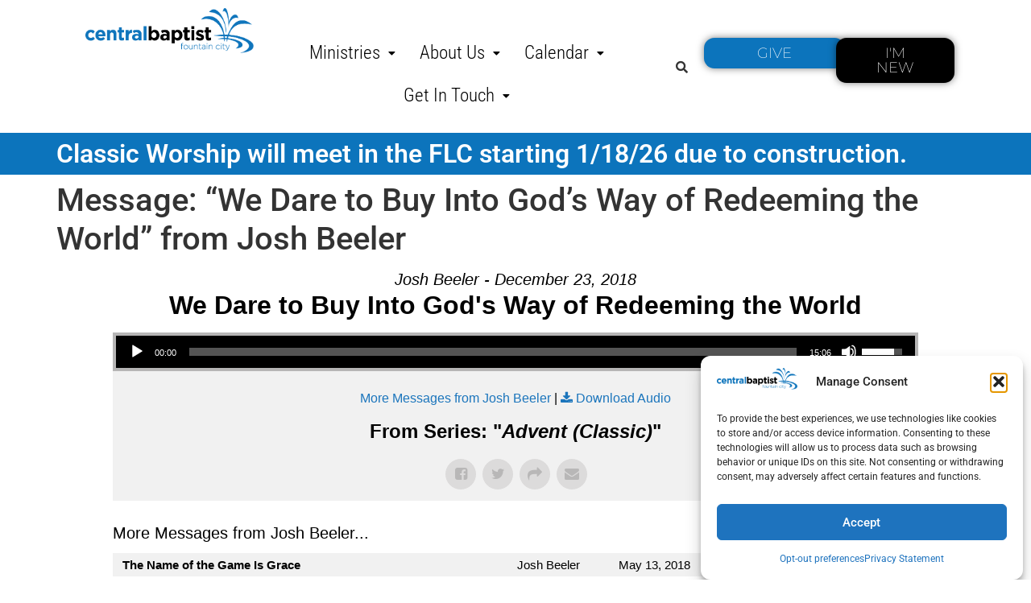

--- FILE ---
content_type: text/html; charset=UTF-8
request_url: https://cbcfc.org/messages/we-dare-to-buy-into-gods-way-of-redeeming-the-world/?enmse=1&enmse_o=1&enmse_c=0&enmse_p=14&enmse_mid=72&enmse_spid=5&enmse_sds=0
body_size: 29576
content:
<!DOCTYPE html>
<html lang="en-US">
<head>
	<meta charset="UTF-8" />
	<meta name="viewport" content="width=device-width, initial-scale=1" />
	<link rel="profile" href="https://gmpg.org/xfn/11" />
	<link rel="pingback" href="https://cbcfc.org/xmlrpc.php" />
	<meta name='robots' content='index, follow, max-image-preview:large, max-snippet:-1, max-video-preview:-1' />
	<style>img:is([sizes="auto" i], [sizes^="auto," i]) { contain-intrinsic-size: 3000px 1500px }</style>
	<script>window.gdlLiveSiteControlData = window.gdlLiveSiteControlData || {};</script>
	<!-- This site is optimized with the Yoast SEO plugin v26.7 - https://yoast.com/wordpress/plugins/seo/ -->
	<title>Message: &quot;We Dare to Buy Into God&#039;s Way of Redeeming the World&quot; from Josh Beeler - Central Baptist Church Fountain City</title>
	<link rel="canonical" href="https://cbcfc.org/messages/we-dare-to-buy-into-gods-way-of-redeeming-the-world/" />
	<meta property="og:locale" content="en_US" />
	<meta property="og:type" content="article" />
	<meta property="og:title" content="Message: &quot;We Dare to Buy Into God&#039;s Way of Redeeming the World&quot; from Josh Beeler - Central Baptist Church Fountain City" />
	<meta property="og:description" content="A message from the series &quot;Advent (Classic).&quot;" />
	<meta property="og:url" content="https://cbcfc.org/messages/we-dare-to-buy-into-gods-way-of-redeeming-the-world/" />
	<meta property="og:site_name" content="Central Baptist Church Fountain City" />
	<meta name="twitter:card" content="summary_large_image" />
	<script type="application/ld+json" class="yoast-schema-graph">{"@context":"https://schema.org","@graph":[{"@type":"WebPage","@id":"https://cbcfc.org/messages/we-dare-to-buy-into-gods-way-of-redeeming-the-world/","url":"https://cbcfc.org/messages/we-dare-to-buy-into-gods-way-of-redeeming-the-world/","name":"Message: \"We Dare to Buy Into God's Way of Redeeming the World\" from Josh Beeler - Central Baptist Church Fountain City","isPartOf":{"@id":"https://cbcfc.org/#website"},"datePublished":"2019-01-03T19:40:09+00:00","breadcrumb":{"@id":"https://cbcfc.org/messages/we-dare-to-buy-into-gods-way-of-redeeming-the-world/#breadcrumb"},"inLanguage":"en-US","potentialAction":[{"@type":"ReadAction","target":["https://cbcfc.org/messages/we-dare-to-buy-into-gods-way-of-redeeming-the-world/"]}]},{"@type":"BreadcrumbList","@id":"https://cbcfc.org/messages/we-dare-to-buy-into-gods-way-of-redeeming-the-world/#breadcrumb","itemListElement":[{"@type":"ListItem","position":1,"name":"Home","item":"https://cbcfc.org/"},{"@type":"ListItem","position":2,"name":"Messages","item":"https://cbcfc.org/messages/"},{"@type":"ListItem","position":3,"name":"Message: &#8220;We Dare to Buy Into God&#8217;s Way of Redeeming the World&#8221; from Josh Beeler"}]},{"@type":"WebSite","@id":"https://cbcfc.org/#website","url":"https://cbcfc.org/","name":"Central Baptist Church Fountain City","description":"","potentialAction":[{"@type":"SearchAction","target":{"@type":"EntryPoint","urlTemplate":"https://cbcfc.org/?s={search_term_string}"},"query-input":{"@type":"PropertyValueSpecification","valueRequired":true,"valueName":"search_term_string"}}],"inLanguage":"en-US"}]}</script>
	<!-- / Yoast SEO plugin. -->


<link rel='dns-prefetch' href='//fonts.googleapis.com' />
<link rel="alternate" type="application/rss+xml" title="Central Baptist Church Fountain City &raquo; Feed" href="https://cbcfc.org/feed/" />
<link rel="alternate" type="application/rss+xml" title="Central Baptist Church Fountain City &raquo; Comments Feed" href="https://cbcfc.org/comments/feed/" />
<script>
window._wpemojiSettings = {"baseUrl":"https:\/\/s.w.org\/images\/core\/emoji\/16.0.1\/72x72\/","ext":".png","svgUrl":"https:\/\/s.w.org\/images\/core\/emoji\/16.0.1\/svg\/","svgExt":".svg","source":{"concatemoji":"https:\/\/cbcfc.org\/wp-includes\/js\/wp-emoji-release.min.js?ver=9ecac2549c36b46f070ee5d34bb9d483"}};
/*! This file is auto-generated */
!function(s,n){var o,i,e;function c(e){try{var t={supportTests:e,timestamp:(new Date).valueOf()};sessionStorage.setItem(o,JSON.stringify(t))}catch(e){}}function p(e,t,n){e.clearRect(0,0,e.canvas.width,e.canvas.height),e.fillText(t,0,0);var t=new Uint32Array(e.getImageData(0,0,e.canvas.width,e.canvas.height).data),a=(e.clearRect(0,0,e.canvas.width,e.canvas.height),e.fillText(n,0,0),new Uint32Array(e.getImageData(0,0,e.canvas.width,e.canvas.height).data));return t.every(function(e,t){return e===a[t]})}function u(e,t){e.clearRect(0,0,e.canvas.width,e.canvas.height),e.fillText(t,0,0);for(var n=e.getImageData(16,16,1,1),a=0;a<n.data.length;a++)if(0!==n.data[a])return!1;return!0}function f(e,t,n,a){switch(t){case"flag":return n(e,"\ud83c\udff3\ufe0f\u200d\u26a7\ufe0f","\ud83c\udff3\ufe0f\u200b\u26a7\ufe0f")?!1:!n(e,"\ud83c\udde8\ud83c\uddf6","\ud83c\udde8\u200b\ud83c\uddf6")&&!n(e,"\ud83c\udff4\udb40\udc67\udb40\udc62\udb40\udc65\udb40\udc6e\udb40\udc67\udb40\udc7f","\ud83c\udff4\u200b\udb40\udc67\u200b\udb40\udc62\u200b\udb40\udc65\u200b\udb40\udc6e\u200b\udb40\udc67\u200b\udb40\udc7f");case"emoji":return!a(e,"\ud83e\udedf")}return!1}function g(e,t,n,a){var r="undefined"!=typeof WorkerGlobalScope&&self instanceof WorkerGlobalScope?new OffscreenCanvas(300,150):s.createElement("canvas"),o=r.getContext("2d",{willReadFrequently:!0}),i=(o.textBaseline="top",o.font="600 32px Arial",{});return e.forEach(function(e){i[e]=t(o,e,n,a)}),i}function t(e){var t=s.createElement("script");t.src=e,t.defer=!0,s.head.appendChild(t)}"undefined"!=typeof Promise&&(o="wpEmojiSettingsSupports",i=["flag","emoji"],n.supports={everything:!0,everythingExceptFlag:!0},e=new Promise(function(e){s.addEventListener("DOMContentLoaded",e,{once:!0})}),new Promise(function(t){var n=function(){try{var e=JSON.parse(sessionStorage.getItem(o));if("object"==typeof e&&"number"==typeof e.timestamp&&(new Date).valueOf()<e.timestamp+604800&&"object"==typeof e.supportTests)return e.supportTests}catch(e){}return null}();if(!n){if("undefined"!=typeof Worker&&"undefined"!=typeof OffscreenCanvas&&"undefined"!=typeof URL&&URL.createObjectURL&&"undefined"!=typeof Blob)try{var e="postMessage("+g.toString()+"("+[JSON.stringify(i),f.toString(),p.toString(),u.toString()].join(",")+"));",a=new Blob([e],{type:"text/javascript"}),r=new Worker(URL.createObjectURL(a),{name:"wpTestEmojiSupports"});return void(r.onmessage=function(e){c(n=e.data),r.terminate(),t(n)})}catch(e){}c(n=g(i,f,p,u))}t(n)}).then(function(e){for(var t in e)n.supports[t]=e[t],n.supports.everything=n.supports.everything&&n.supports[t],"flag"!==t&&(n.supports.everythingExceptFlag=n.supports.everythingExceptFlag&&n.supports[t]);n.supports.everythingExceptFlag=n.supports.everythingExceptFlag&&!n.supports.flag,n.DOMReady=!1,n.readyCallback=function(){n.DOMReady=!0}}).then(function(){return e}).then(function(){var e;n.supports.everything||(n.readyCallback(),(e=n.source||{}).concatemoji?t(e.concatemoji):e.wpemoji&&e.twemoji&&(t(e.twemoji),t(e.wpemoji)))}))}((window,document),window._wpemojiSettings);
</script>

<link rel='stylesheet' id='GroupsEngineFrontendStyles-css' href='https://cbcfc.org/wp-content/plugins/groupsengine_plugin/css/ge_styles.css?ver=9ecac2549c36b46f070ee5d34bb9d483' media='all' />
<link rel='stylesheet' id='SeriesEngineFrontendStyles-css' href='https://cbcfc.org/wp-content/plugins/seriesengine_plugin/css/se_styles.css?ver=9ecac2549c36b46f070ee5d34bb9d483' media='all' />
<link rel='stylesheet' id='mediaelement-css' href='https://cbcfc.org/wp-includes/js/mediaelement/mediaelementplayer-legacy.min.css?ver=4.2.17' media='all' />
<link rel='stylesheet' id='wp-mediaelement-css' href='https://cbcfc.org/wp-includes/js/mediaelement/wp-mediaelement.min.css?ver=9ecac2549c36b46f070ee5d34bb9d483' media='all' />
<link rel='stylesheet' id='seriesenginefontawesome-css' href='https://cbcfc.org/wp-content/plugins/seriesengine_plugin/css/font-awesome/css/font-awesome.min.css?ver=9ecac2549c36b46f070ee5d34bb9d483' media='all' />
<link rel='stylesheet' id='mec-select2-style-css' href='https://cbcfc.org/wp-content/plugins/modern-events-calendar-lite/assets/packages/select2/select2.min.css?ver=7.25.0' media='all' />
<link rel='stylesheet' id='mec-font-icons-css' href='https://cbcfc.org/wp-content/plugins/modern-events-calendar-lite/assets/css/iconfonts.css?ver=7.25.0' media='all' />
<link rel='stylesheet' id='mec-frontend-style-css' href='https://cbcfc.org/wp-content/plugins/modern-events-calendar-lite/assets/css/frontend.min.css?ver=7.25.0' media='all' />
<link rel='stylesheet' id='mec-tooltip-style-css' href='https://cbcfc.org/wp-content/plugins/modern-events-calendar-lite/assets/packages/tooltip/tooltip.css?ver=7.25.0' media='all' />
<link rel='stylesheet' id='mec-tooltip-shadow-style-css' href='https://cbcfc.org/wp-content/plugins/modern-events-calendar-lite/assets/packages/tooltip/tooltipster-sideTip-shadow.min.css?ver=7.25.0' media='all' />
<link rel='stylesheet' id='featherlight-css' href='https://cbcfc.org/wp-content/plugins/modern-events-calendar-lite/assets/packages/featherlight/featherlight.css?ver=7.25.0' media='all' />
<link rel='stylesheet' id='mec-lity-style-css' href='https://cbcfc.org/wp-content/plugins/modern-events-calendar-lite/assets/packages/lity/lity.min.css?ver=7.25.0' media='all' />
<link rel='stylesheet' id='mec-general-calendar-style-css' href='https://cbcfc.org/wp-content/plugins/modern-events-calendar-lite/assets/css/mec-general-calendar.css?ver=7.25.0' media='all' />
<link rel='stylesheet' id='hfe-widgets-style-css' href='https://cbcfc.org/wp-content/plugins/header-footer-elementor/inc/widgets-css/frontend.css?ver=2.8.1' media='all' />
<link rel='stylesheet' id='embedpress-css-css' href='https://cbcfc.org/wp-content/plugins/embedpress/assets/css/embedpress.css?ver=1767612290' media='all' />
<link rel='stylesheet' id='embedpress-blocks-style-css' href='https://cbcfc.org/wp-content/plugins/embedpress/assets/css/blocks.build.css?ver=1767612290' media='all' />
<link rel='stylesheet' id='embedpress-lazy-load-css-css' href='https://cbcfc.org/wp-content/plugins/embedpress/assets/css/lazy-load.css?ver=1767612290' media='all' />
<style id='wp-emoji-styles-inline-css'>

	img.wp-smiley, img.emoji {
		display: inline !important;
		border: none !important;
		box-shadow: none !important;
		height: 1em !important;
		width: 1em !important;
		margin: 0 0.07em !important;
		vertical-align: -0.1em !important;
		background: none !important;
		padding: 0 !important;
	}
</style>
<link rel='stylesheet' id='cmplz-general-css' href='https://cbcfc.org/wp-content/plugins/complianz-gdpr/assets/css/cookieblocker.min.css?ver=1766014016' media='all' />
<link rel='stylesheet' id='wp-components-css' href='https://cbcfc.org/wp-includes/css/dist/components/style.min.css?ver=9ecac2549c36b46f070ee5d34bb9d483' media='all' />
<link rel='stylesheet' id='godaddy-styles-css' href='https://cbcfc.org/wp-content/mu-plugins/vendor/wpex/godaddy-launch/includes/Dependencies/GoDaddy/Styles/build/latest.css?ver=2.0.2' media='all' />
<link rel='stylesheet' id='hfe-style-css' href='https://cbcfc.org/wp-content/plugins/header-footer-elementor/assets/css/header-footer-elementor.css?ver=2.8.1' media='all' />
<link rel='stylesheet' id='elementor-frontend-css' href='https://cbcfc.org/wp-content/plugins/elementor/assets/css/frontend.min.css?ver=3.34.1' media='all' />
<style id='elementor-frontend-inline-css'>
@-webkit-keyframes ha_fadeIn{0%{opacity:0}to{opacity:1}}@keyframes ha_fadeIn{0%{opacity:0}to{opacity:1}}@-webkit-keyframes ha_zoomIn{0%{opacity:0;-webkit-transform:scale3d(.3,.3,.3);transform:scale3d(.3,.3,.3)}50%{opacity:1}}@keyframes ha_zoomIn{0%{opacity:0;-webkit-transform:scale3d(.3,.3,.3);transform:scale3d(.3,.3,.3)}50%{opacity:1}}@-webkit-keyframes ha_rollIn{0%{opacity:0;-webkit-transform:translate3d(-100%,0,0) rotate3d(0,0,1,-120deg);transform:translate3d(-100%,0,0) rotate3d(0,0,1,-120deg)}to{opacity:1}}@keyframes ha_rollIn{0%{opacity:0;-webkit-transform:translate3d(-100%,0,0) rotate3d(0,0,1,-120deg);transform:translate3d(-100%,0,0) rotate3d(0,0,1,-120deg)}to{opacity:1}}@-webkit-keyframes ha_bounce{0%,20%,53%,to{-webkit-animation-timing-function:cubic-bezier(.215,.61,.355,1);animation-timing-function:cubic-bezier(.215,.61,.355,1)}40%,43%{-webkit-transform:translate3d(0,-30px,0) scaleY(1.1);transform:translate3d(0,-30px,0) scaleY(1.1);-webkit-animation-timing-function:cubic-bezier(.755,.05,.855,.06);animation-timing-function:cubic-bezier(.755,.05,.855,.06)}70%{-webkit-transform:translate3d(0,-15px,0) scaleY(1.05);transform:translate3d(0,-15px,0) scaleY(1.05);-webkit-animation-timing-function:cubic-bezier(.755,.05,.855,.06);animation-timing-function:cubic-bezier(.755,.05,.855,.06)}80%{-webkit-transition-timing-function:cubic-bezier(.215,.61,.355,1);transition-timing-function:cubic-bezier(.215,.61,.355,1);-webkit-transform:translate3d(0,0,0) scaleY(.95);transform:translate3d(0,0,0) scaleY(.95)}90%{-webkit-transform:translate3d(0,-4px,0) scaleY(1.02);transform:translate3d(0,-4px,0) scaleY(1.02)}}@keyframes ha_bounce{0%,20%,53%,to{-webkit-animation-timing-function:cubic-bezier(.215,.61,.355,1);animation-timing-function:cubic-bezier(.215,.61,.355,1)}40%,43%{-webkit-transform:translate3d(0,-30px,0) scaleY(1.1);transform:translate3d(0,-30px,0) scaleY(1.1);-webkit-animation-timing-function:cubic-bezier(.755,.05,.855,.06);animation-timing-function:cubic-bezier(.755,.05,.855,.06)}70%{-webkit-transform:translate3d(0,-15px,0) scaleY(1.05);transform:translate3d(0,-15px,0) scaleY(1.05);-webkit-animation-timing-function:cubic-bezier(.755,.05,.855,.06);animation-timing-function:cubic-bezier(.755,.05,.855,.06)}80%{-webkit-transition-timing-function:cubic-bezier(.215,.61,.355,1);transition-timing-function:cubic-bezier(.215,.61,.355,1);-webkit-transform:translate3d(0,0,0) scaleY(.95);transform:translate3d(0,0,0) scaleY(.95)}90%{-webkit-transform:translate3d(0,-4px,0) scaleY(1.02);transform:translate3d(0,-4px,0) scaleY(1.02)}}@-webkit-keyframes ha_bounceIn{0%,20%,40%,60%,80%,to{-webkit-animation-timing-function:cubic-bezier(.215,.61,.355,1);animation-timing-function:cubic-bezier(.215,.61,.355,1)}0%{opacity:0;-webkit-transform:scale3d(.3,.3,.3);transform:scale3d(.3,.3,.3)}20%{-webkit-transform:scale3d(1.1,1.1,1.1);transform:scale3d(1.1,1.1,1.1)}40%{-webkit-transform:scale3d(.9,.9,.9);transform:scale3d(.9,.9,.9)}60%{opacity:1;-webkit-transform:scale3d(1.03,1.03,1.03);transform:scale3d(1.03,1.03,1.03)}80%{-webkit-transform:scale3d(.97,.97,.97);transform:scale3d(.97,.97,.97)}to{opacity:1}}@keyframes ha_bounceIn{0%,20%,40%,60%,80%,to{-webkit-animation-timing-function:cubic-bezier(.215,.61,.355,1);animation-timing-function:cubic-bezier(.215,.61,.355,1)}0%{opacity:0;-webkit-transform:scale3d(.3,.3,.3);transform:scale3d(.3,.3,.3)}20%{-webkit-transform:scale3d(1.1,1.1,1.1);transform:scale3d(1.1,1.1,1.1)}40%{-webkit-transform:scale3d(.9,.9,.9);transform:scale3d(.9,.9,.9)}60%{opacity:1;-webkit-transform:scale3d(1.03,1.03,1.03);transform:scale3d(1.03,1.03,1.03)}80%{-webkit-transform:scale3d(.97,.97,.97);transform:scale3d(.97,.97,.97)}to{opacity:1}}@-webkit-keyframes ha_flipInX{0%{opacity:0;-webkit-transform:perspective(400px) rotate3d(1,0,0,90deg);transform:perspective(400px) rotate3d(1,0,0,90deg);-webkit-animation-timing-function:ease-in;animation-timing-function:ease-in}40%{-webkit-transform:perspective(400px) rotate3d(1,0,0,-20deg);transform:perspective(400px) rotate3d(1,0,0,-20deg);-webkit-animation-timing-function:ease-in;animation-timing-function:ease-in}60%{opacity:1;-webkit-transform:perspective(400px) rotate3d(1,0,0,10deg);transform:perspective(400px) rotate3d(1,0,0,10deg)}80%{-webkit-transform:perspective(400px) rotate3d(1,0,0,-5deg);transform:perspective(400px) rotate3d(1,0,0,-5deg)}}@keyframes ha_flipInX{0%{opacity:0;-webkit-transform:perspective(400px) rotate3d(1,0,0,90deg);transform:perspective(400px) rotate3d(1,0,0,90deg);-webkit-animation-timing-function:ease-in;animation-timing-function:ease-in}40%{-webkit-transform:perspective(400px) rotate3d(1,0,0,-20deg);transform:perspective(400px) rotate3d(1,0,0,-20deg);-webkit-animation-timing-function:ease-in;animation-timing-function:ease-in}60%{opacity:1;-webkit-transform:perspective(400px) rotate3d(1,0,0,10deg);transform:perspective(400px) rotate3d(1,0,0,10deg)}80%{-webkit-transform:perspective(400px) rotate3d(1,0,0,-5deg);transform:perspective(400px) rotate3d(1,0,0,-5deg)}}@-webkit-keyframes ha_flipInY{0%{opacity:0;-webkit-transform:perspective(400px) rotate3d(0,1,0,90deg);transform:perspective(400px) rotate3d(0,1,0,90deg);-webkit-animation-timing-function:ease-in;animation-timing-function:ease-in}40%{-webkit-transform:perspective(400px) rotate3d(0,1,0,-20deg);transform:perspective(400px) rotate3d(0,1,0,-20deg);-webkit-animation-timing-function:ease-in;animation-timing-function:ease-in}60%{opacity:1;-webkit-transform:perspective(400px) rotate3d(0,1,0,10deg);transform:perspective(400px) rotate3d(0,1,0,10deg)}80%{-webkit-transform:perspective(400px) rotate3d(0,1,0,-5deg);transform:perspective(400px) rotate3d(0,1,0,-5deg)}}@keyframes ha_flipInY{0%{opacity:0;-webkit-transform:perspective(400px) rotate3d(0,1,0,90deg);transform:perspective(400px) rotate3d(0,1,0,90deg);-webkit-animation-timing-function:ease-in;animation-timing-function:ease-in}40%{-webkit-transform:perspective(400px) rotate3d(0,1,0,-20deg);transform:perspective(400px) rotate3d(0,1,0,-20deg);-webkit-animation-timing-function:ease-in;animation-timing-function:ease-in}60%{opacity:1;-webkit-transform:perspective(400px) rotate3d(0,1,0,10deg);transform:perspective(400px) rotate3d(0,1,0,10deg)}80%{-webkit-transform:perspective(400px) rotate3d(0,1,0,-5deg);transform:perspective(400px) rotate3d(0,1,0,-5deg)}}@-webkit-keyframes ha_swing{20%{-webkit-transform:rotate3d(0,0,1,15deg);transform:rotate3d(0,0,1,15deg)}40%{-webkit-transform:rotate3d(0,0,1,-10deg);transform:rotate3d(0,0,1,-10deg)}60%{-webkit-transform:rotate3d(0,0,1,5deg);transform:rotate3d(0,0,1,5deg)}80%{-webkit-transform:rotate3d(0,0,1,-5deg);transform:rotate3d(0,0,1,-5deg)}}@keyframes ha_swing{20%{-webkit-transform:rotate3d(0,0,1,15deg);transform:rotate3d(0,0,1,15deg)}40%{-webkit-transform:rotate3d(0,0,1,-10deg);transform:rotate3d(0,0,1,-10deg)}60%{-webkit-transform:rotate3d(0,0,1,5deg);transform:rotate3d(0,0,1,5deg)}80%{-webkit-transform:rotate3d(0,0,1,-5deg);transform:rotate3d(0,0,1,-5deg)}}@-webkit-keyframes ha_slideInDown{0%{visibility:visible;-webkit-transform:translate3d(0,-100%,0);transform:translate3d(0,-100%,0)}}@keyframes ha_slideInDown{0%{visibility:visible;-webkit-transform:translate3d(0,-100%,0);transform:translate3d(0,-100%,0)}}@-webkit-keyframes ha_slideInUp{0%{visibility:visible;-webkit-transform:translate3d(0,100%,0);transform:translate3d(0,100%,0)}}@keyframes ha_slideInUp{0%{visibility:visible;-webkit-transform:translate3d(0,100%,0);transform:translate3d(0,100%,0)}}@-webkit-keyframes ha_slideInLeft{0%{visibility:visible;-webkit-transform:translate3d(-100%,0,0);transform:translate3d(-100%,0,0)}}@keyframes ha_slideInLeft{0%{visibility:visible;-webkit-transform:translate3d(-100%,0,0);transform:translate3d(-100%,0,0)}}@-webkit-keyframes ha_slideInRight{0%{visibility:visible;-webkit-transform:translate3d(100%,0,0);transform:translate3d(100%,0,0)}}@keyframes ha_slideInRight{0%{visibility:visible;-webkit-transform:translate3d(100%,0,0);transform:translate3d(100%,0,0)}}.ha_fadeIn{-webkit-animation-name:ha_fadeIn;animation-name:ha_fadeIn}.ha_zoomIn{-webkit-animation-name:ha_zoomIn;animation-name:ha_zoomIn}.ha_rollIn{-webkit-animation-name:ha_rollIn;animation-name:ha_rollIn}.ha_bounce{-webkit-transform-origin:center bottom;-ms-transform-origin:center bottom;transform-origin:center bottom;-webkit-animation-name:ha_bounce;animation-name:ha_bounce}.ha_bounceIn{-webkit-animation-name:ha_bounceIn;animation-name:ha_bounceIn;-webkit-animation-duration:.75s;-webkit-animation-duration:calc(var(--animate-duration)*.75);animation-duration:.75s;animation-duration:calc(var(--animate-duration)*.75)}.ha_flipInX,.ha_flipInY{-webkit-animation-name:ha_flipInX;animation-name:ha_flipInX;-webkit-backface-visibility:visible!important;backface-visibility:visible!important}.ha_flipInY{-webkit-animation-name:ha_flipInY;animation-name:ha_flipInY}.ha_swing{-webkit-transform-origin:top center;-ms-transform-origin:top center;transform-origin:top center;-webkit-animation-name:ha_swing;animation-name:ha_swing}.ha_slideInDown{-webkit-animation-name:ha_slideInDown;animation-name:ha_slideInDown}.ha_slideInUp{-webkit-animation-name:ha_slideInUp;animation-name:ha_slideInUp}.ha_slideInLeft{-webkit-animation-name:ha_slideInLeft;animation-name:ha_slideInLeft}.ha_slideInRight{-webkit-animation-name:ha_slideInRight;animation-name:ha_slideInRight}.ha-css-transform-yes{-webkit-transition-duration:var(--ha-tfx-transition-duration, .2s);transition-duration:var(--ha-tfx-transition-duration, .2s);-webkit-transition-property:-webkit-transform;transition-property:transform;transition-property:transform,-webkit-transform;-webkit-transform:translate(var(--ha-tfx-translate-x, 0),var(--ha-tfx-translate-y, 0)) scale(var(--ha-tfx-scale-x, 1),var(--ha-tfx-scale-y, 1)) skew(var(--ha-tfx-skew-x, 0),var(--ha-tfx-skew-y, 0)) rotateX(var(--ha-tfx-rotate-x, 0)) rotateY(var(--ha-tfx-rotate-y, 0)) rotateZ(var(--ha-tfx-rotate-z, 0));transform:translate(var(--ha-tfx-translate-x, 0),var(--ha-tfx-translate-y, 0)) scale(var(--ha-tfx-scale-x, 1),var(--ha-tfx-scale-y, 1)) skew(var(--ha-tfx-skew-x, 0),var(--ha-tfx-skew-y, 0)) rotateX(var(--ha-tfx-rotate-x, 0)) rotateY(var(--ha-tfx-rotate-y, 0)) rotateZ(var(--ha-tfx-rotate-z, 0))}.ha-css-transform-yes:hover{-webkit-transform:translate(var(--ha-tfx-translate-x-hover, var(--ha-tfx-translate-x, 0)),var(--ha-tfx-translate-y-hover, var(--ha-tfx-translate-y, 0))) scale(var(--ha-tfx-scale-x-hover, var(--ha-tfx-scale-x, 1)),var(--ha-tfx-scale-y-hover, var(--ha-tfx-scale-y, 1))) skew(var(--ha-tfx-skew-x-hover, var(--ha-tfx-skew-x, 0)),var(--ha-tfx-skew-y-hover, var(--ha-tfx-skew-y, 0))) rotateX(var(--ha-tfx-rotate-x-hover, var(--ha-tfx-rotate-x, 0))) rotateY(var(--ha-tfx-rotate-y-hover, var(--ha-tfx-rotate-y, 0))) rotateZ(var(--ha-tfx-rotate-z-hover, var(--ha-tfx-rotate-z, 0)));transform:translate(var(--ha-tfx-translate-x-hover, var(--ha-tfx-translate-x, 0)),var(--ha-tfx-translate-y-hover, var(--ha-tfx-translate-y, 0))) scale(var(--ha-tfx-scale-x-hover, var(--ha-tfx-scale-x, 1)),var(--ha-tfx-scale-y-hover, var(--ha-tfx-scale-y, 1))) skew(var(--ha-tfx-skew-x-hover, var(--ha-tfx-skew-x, 0)),var(--ha-tfx-skew-y-hover, var(--ha-tfx-skew-y, 0))) rotateX(var(--ha-tfx-rotate-x-hover, var(--ha-tfx-rotate-x, 0))) rotateY(var(--ha-tfx-rotate-y-hover, var(--ha-tfx-rotate-y, 0))) rotateZ(var(--ha-tfx-rotate-z-hover, var(--ha-tfx-rotate-z, 0)))}.happy-addon>.elementor-widget-container{word-wrap:break-word;overflow-wrap:break-word}.happy-addon>.elementor-widget-container,.happy-addon>.elementor-widget-container *{-webkit-box-sizing:border-box;box-sizing:border-box}.happy-addon:not(:has(.elementor-widget-container)),.happy-addon:not(:has(.elementor-widget-container)) *{-webkit-box-sizing:border-box;box-sizing:border-box;word-wrap:break-word;overflow-wrap:break-word}.happy-addon p:empty{display:none}.happy-addon .elementor-inline-editing{min-height:auto!important}.happy-addon-pro img{max-width:100%;height:auto;-o-object-fit:cover;object-fit:cover}.ha-screen-reader-text{position:absolute;overflow:hidden;clip:rect(1px,1px,1px,1px);margin:-1px;padding:0;width:1px;height:1px;border:0;word-wrap:normal!important;-webkit-clip-path:inset(50%);clip-path:inset(50%)}.ha-has-bg-overlay>.elementor-widget-container{position:relative;z-index:1}.ha-has-bg-overlay>.elementor-widget-container:before{position:absolute;top:0;left:0;z-index:-1;width:100%;height:100%;content:""}.ha-has-bg-overlay:not(:has(.elementor-widget-container)){position:relative;z-index:1}.ha-has-bg-overlay:not(:has(.elementor-widget-container)):before{position:absolute;top:0;left:0;z-index:-1;width:100%;height:100%;content:""}.ha-popup--is-enabled .ha-js-popup,.ha-popup--is-enabled .ha-js-popup img{cursor:-webkit-zoom-in!important;cursor:zoom-in!important}.mfp-wrap .mfp-arrow,.mfp-wrap .mfp-close{background-color:transparent}.mfp-wrap .mfp-arrow:focus,.mfp-wrap .mfp-close:focus{outline-width:thin}.ha-advanced-tooltip-enable{position:relative;cursor:pointer;--ha-tooltip-arrow-color:black;--ha-tooltip-arrow-distance:0}.ha-advanced-tooltip-enable .ha-advanced-tooltip-content{position:absolute;z-index:999;display:none;padding:5px 0;width:120px;height:auto;border-radius:6px;background-color:#000;color:#fff;text-align:center;opacity:0}.ha-advanced-tooltip-enable .ha-advanced-tooltip-content::after{position:absolute;border-width:5px;border-style:solid;content:""}.ha-advanced-tooltip-enable .ha-advanced-tooltip-content.no-arrow::after{visibility:hidden}.ha-advanced-tooltip-enable .ha-advanced-tooltip-content.show{display:inline-block;opacity:1}.ha-advanced-tooltip-enable.ha-advanced-tooltip-top .ha-advanced-tooltip-content,body[data-elementor-device-mode=tablet] .ha-advanced-tooltip-enable.ha-advanced-tooltip-tablet-top .ha-advanced-tooltip-content{top:unset;right:0;bottom:calc(101% + var(--ha-tooltip-arrow-distance));left:0;margin:0 auto}.ha-advanced-tooltip-enable.ha-advanced-tooltip-top .ha-advanced-tooltip-content::after,body[data-elementor-device-mode=tablet] .ha-advanced-tooltip-enable.ha-advanced-tooltip-tablet-top .ha-advanced-tooltip-content::after{top:100%;right:unset;bottom:unset;left:50%;border-color:var(--ha-tooltip-arrow-color) transparent transparent transparent;-webkit-transform:translateX(-50%);-ms-transform:translateX(-50%);transform:translateX(-50%)}.ha-advanced-tooltip-enable.ha-advanced-tooltip-bottom .ha-advanced-tooltip-content,body[data-elementor-device-mode=tablet] .ha-advanced-tooltip-enable.ha-advanced-tooltip-tablet-bottom .ha-advanced-tooltip-content{top:calc(101% + var(--ha-tooltip-arrow-distance));right:0;bottom:unset;left:0;margin:0 auto}.ha-advanced-tooltip-enable.ha-advanced-tooltip-bottom .ha-advanced-tooltip-content::after,body[data-elementor-device-mode=tablet] .ha-advanced-tooltip-enable.ha-advanced-tooltip-tablet-bottom .ha-advanced-tooltip-content::after{top:unset;right:unset;bottom:100%;left:50%;border-color:transparent transparent var(--ha-tooltip-arrow-color) transparent;-webkit-transform:translateX(-50%);-ms-transform:translateX(-50%);transform:translateX(-50%)}.ha-advanced-tooltip-enable.ha-advanced-tooltip-left .ha-advanced-tooltip-content,body[data-elementor-device-mode=tablet] .ha-advanced-tooltip-enable.ha-advanced-tooltip-tablet-left .ha-advanced-tooltip-content{top:50%;right:calc(101% + var(--ha-tooltip-arrow-distance));bottom:unset;left:unset;-webkit-transform:translateY(-50%);-ms-transform:translateY(-50%);transform:translateY(-50%)}.ha-advanced-tooltip-enable.ha-advanced-tooltip-left .ha-advanced-tooltip-content::after,body[data-elementor-device-mode=tablet] .ha-advanced-tooltip-enable.ha-advanced-tooltip-tablet-left .ha-advanced-tooltip-content::after{top:50%;right:unset;bottom:unset;left:100%;border-color:transparent transparent transparent var(--ha-tooltip-arrow-color);-webkit-transform:translateY(-50%);-ms-transform:translateY(-50%);transform:translateY(-50%)}.ha-advanced-tooltip-enable.ha-advanced-tooltip-right .ha-advanced-tooltip-content,body[data-elementor-device-mode=tablet] .ha-advanced-tooltip-enable.ha-advanced-tooltip-tablet-right .ha-advanced-tooltip-content{top:50%;right:unset;bottom:unset;left:calc(101% + var(--ha-tooltip-arrow-distance));-webkit-transform:translateY(-50%);-ms-transform:translateY(-50%);transform:translateY(-50%)}.ha-advanced-tooltip-enable.ha-advanced-tooltip-right .ha-advanced-tooltip-content::after,body[data-elementor-device-mode=tablet] .ha-advanced-tooltip-enable.ha-advanced-tooltip-tablet-right .ha-advanced-tooltip-content::after{top:50%;right:100%;bottom:unset;left:unset;border-color:transparent var(--ha-tooltip-arrow-color) transparent transparent;-webkit-transform:translateY(-50%);-ms-transform:translateY(-50%);transform:translateY(-50%)}body[data-elementor-device-mode=mobile] .ha-advanced-tooltip-enable.ha-advanced-tooltip-mobile-top .ha-advanced-tooltip-content{top:unset;right:0;bottom:calc(101% + var(--ha-tooltip-arrow-distance));left:0;margin:0 auto}body[data-elementor-device-mode=mobile] .ha-advanced-tooltip-enable.ha-advanced-tooltip-mobile-top .ha-advanced-tooltip-content::after{top:100%;right:unset;bottom:unset;left:50%;border-color:var(--ha-tooltip-arrow-color) transparent transparent transparent;-webkit-transform:translateX(-50%);-ms-transform:translateX(-50%);transform:translateX(-50%)}body[data-elementor-device-mode=mobile] .ha-advanced-tooltip-enable.ha-advanced-tooltip-mobile-bottom .ha-advanced-tooltip-content{top:calc(101% + var(--ha-tooltip-arrow-distance));right:0;bottom:unset;left:0;margin:0 auto}body[data-elementor-device-mode=mobile] .ha-advanced-tooltip-enable.ha-advanced-tooltip-mobile-bottom .ha-advanced-tooltip-content::after{top:unset;right:unset;bottom:100%;left:50%;border-color:transparent transparent var(--ha-tooltip-arrow-color) transparent;-webkit-transform:translateX(-50%);-ms-transform:translateX(-50%);transform:translateX(-50%)}body[data-elementor-device-mode=mobile] .ha-advanced-tooltip-enable.ha-advanced-tooltip-mobile-left .ha-advanced-tooltip-content{top:50%;right:calc(101% + var(--ha-tooltip-arrow-distance));bottom:unset;left:unset;-webkit-transform:translateY(-50%);-ms-transform:translateY(-50%);transform:translateY(-50%)}body[data-elementor-device-mode=mobile] .ha-advanced-tooltip-enable.ha-advanced-tooltip-mobile-left .ha-advanced-tooltip-content::after{top:50%;right:unset;bottom:unset;left:100%;border-color:transparent transparent transparent var(--ha-tooltip-arrow-color);-webkit-transform:translateY(-50%);-ms-transform:translateY(-50%);transform:translateY(-50%)}body[data-elementor-device-mode=mobile] .ha-advanced-tooltip-enable.ha-advanced-tooltip-mobile-right .ha-advanced-tooltip-content{top:50%;right:unset;bottom:unset;left:calc(101% + var(--ha-tooltip-arrow-distance));-webkit-transform:translateY(-50%);-ms-transform:translateY(-50%);transform:translateY(-50%)}body[data-elementor-device-mode=mobile] .ha-advanced-tooltip-enable.ha-advanced-tooltip-mobile-right .ha-advanced-tooltip-content::after{top:50%;right:100%;bottom:unset;left:unset;border-color:transparent var(--ha-tooltip-arrow-color) transparent transparent;-webkit-transform:translateY(-50%);-ms-transform:translateY(-50%);transform:translateY(-50%)}body.elementor-editor-active .happy-addon.ha-gravityforms .gform_wrapper{display:block!important}.ha-scroll-to-top-wrap.ha-scroll-to-top-hide{display:none}.ha-scroll-to-top-wrap.edit-mode,.ha-scroll-to-top-wrap.single-page-off{display:none!important}.ha-scroll-to-top-button{position:fixed;right:15px;bottom:15px;z-index:9999;display:-webkit-box;display:-webkit-flex;display:-ms-flexbox;display:flex;-webkit-box-align:center;-webkit-align-items:center;align-items:center;-ms-flex-align:center;-webkit-box-pack:center;-ms-flex-pack:center;-webkit-justify-content:center;justify-content:center;width:50px;height:50px;border-radius:50px;background-color:#5636d1;color:#fff;text-align:center;opacity:1;cursor:pointer;-webkit-transition:all .3s;transition:all .3s}.ha-scroll-to-top-button i{color:#fff;font-size:16px}.ha-scroll-to-top-button:hover{background-color:#e2498a}
</style>
<link rel='stylesheet' id='elementor-post-5193-css' href='https://cbcfc.org/wp-content/uploads/elementor/css/post-5193.css?ver=1768609080' media='all' />
<link rel='stylesheet' id='font-awesome-5-all-css' href='https://cbcfc.org/wp-content/plugins/elementor/assets/lib/font-awesome/css/all.min.css?ver=3.34.1' media='all' />
<link rel='stylesheet' id='font-awesome-4-shim-css' href='https://cbcfc.org/wp-content/plugins/elementor/assets/lib/font-awesome/css/v4-shims.min.css?ver=3.34.1' media='all' />
<link rel='stylesheet' id='elementor-post-378-css' href='https://cbcfc.org/wp-content/uploads/elementor/css/post-378.css?ver=1768609081' media='all' />
<link rel='stylesheet' id='happy-icons-css' href='https://cbcfc.org/wp-content/plugins/happy-elementor-addons/assets/fonts/style.min.css?ver=3.20.6' media='all' />
<link rel='stylesheet' id='font-awesome-css' href='https://cbcfc.org/wp-content/plugins/elementor/assets/lib/font-awesome/css/font-awesome.min.css?ver=4.7.0' media='all' />
<link rel='stylesheet' id='elementor-post-349-css' href='https://cbcfc.org/wp-content/uploads/elementor/css/post-349.css?ver=1768609081' media='all' />
<link rel='stylesheet' id='hello-elementor-css' href='https://cbcfc.org/wp-content/themes/hello-elementor/assets/css/reset.css?ver=3.4.5' media='all' />
<link rel='stylesheet' id='hello-elementor-theme-style-css' href='https://cbcfc.org/wp-content/themes/hello-elementor/assets/css/theme.css?ver=3.4.5' media='all' />
<link rel='stylesheet' id='hello-elementor-header-footer-css' href='https://cbcfc.org/wp-content/themes/hello-elementor/assets/css/header-footer.css?ver=3.4.5' media='all' />
<link rel='stylesheet' id='evcal_google_fonts-css' href='//fonts.googleapis.com/css?family=Oswald%3A400%2C300%7COpen+Sans%3A700%2C400%2C400i%7CRoboto%3A700%2C400&#038;ver=6.8.3' media='screen' />
<link rel='stylesheet' id='evcal_cal_default-css' href='//cbcfc.org/wp-content/plugins/eventON/assets/css/eventon_styles.css?ver=2.6.9' media='all' />
<link rel='stylesheet' id='evo_font_icons-css' href='//cbcfc.org/wp-content/plugins/eventON/assets/fonts/font-awesome.css?ver=2.6.9' media='all' />
<link rel='stylesheet' id='eventon_dynamic_styles-css' href='//cbcfc.org/wp-content/plugins/eventON/assets/css/eventon_dynamic_styles.css?ver=9ecac2549c36b46f070ee5d34bb9d483' media='all' />
<link rel='stylesheet' id='hfe-elementor-icons-css' href='https://cbcfc.org/wp-content/plugins/elementor/assets/lib/eicons/css/elementor-icons.min.css?ver=5.34.0' media='all' />
<link rel='stylesheet' id='hfe-icons-list-css' href='https://cbcfc.org/wp-content/plugins/elementor/assets/css/widget-icon-list.min.css?ver=3.24.3' media='all' />
<link rel='stylesheet' id='hfe-social-icons-css' href='https://cbcfc.org/wp-content/plugins/elementor/assets/css/widget-social-icons.min.css?ver=3.24.0' media='all' />
<link rel='stylesheet' id='hfe-social-share-icons-brands-css' href='https://cbcfc.org/wp-content/plugins/elementor/assets/lib/font-awesome/css/brands.css?ver=5.15.3' media='all' />
<link rel='stylesheet' id='hfe-social-share-icons-fontawesome-css' href='https://cbcfc.org/wp-content/plugins/elementor/assets/lib/font-awesome/css/fontawesome.css?ver=5.15.3' media='all' />
<link rel='stylesheet' id='hfe-nav-menu-icons-css' href='https://cbcfc.org/wp-content/plugins/elementor/assets/lib/font-awesome/css/solid.css?ver=5.15.3' media='all' />
<link rel='stylesheet' id='hfe-widget-blockquote-css' href='https://cbcfc.org/wp-content/plugins/elementor-pro/assets/css/widget-blockquote.min.css?ver=3.25.0' media='all' />
<link rel='stylesheet' id='hfe-mega-menu-css' href='https://cbcfc.org/wp-content/plugins/elementor-pro/assets/css/widget-mega-menu.min.css?ver=3.26.2' media='all' />
<link rel='stylesheet' id='hfe-nav-menu-widget-css' href='https://cbcfc.org/wp-content/plugins/elementor-pro/assets/css/widget-nav-menu.min.css?ver=3.26.0' media='all' />
<link rel='stylesheet' id='eael-general-css' href='https://cbcfc.org/wp-content/plugins/essential-addons-for-elementor-lite/assets/front-end/css/view/general.min.css?ver=6.5.7' media='all' />
<link rel='stylesheet' id='elementor-gf-local-roboto-css' href='https://cbcfc.org/wp-content/uploads/elementor/google-fonts/css/roboto.css?ver=1742228612' media='all' />
<link rel='stylesheet' id='elementor-gf-local-robotoslab-css' href='https://cbcfc.org/wp-content/uploads/elementor/google-fonts/css/robotoslab.css?ver=1742228616' media='all' />
<link rel='stylesheet' id='elementor-gf-local-bigshouldersdisplay-css' href='https://cbcfc.org/wp-content/uploads/elementor/google-fonts/css/bigshouldersdisplay.css?ver=1742228618' media='all' />
<link rel='stylesheet' id='elementor-gf-local-montserrat-css' href='https://cbcfc.org/wp-content/uploads/elementor/google-fonts/css/montserrat.css?ver=1742228623' media='all' />
<link rel='stylesheet' id='elementor-gf-local-robotocondensed-css' href='https://cbcfc.org/wp-content/uploads/elementor/google-fonts/css/robotocondensed.css?ver=1742228633' media='all' />
<link rel='stylesheet' id='elementor-gf-local-opensans-css' href='https://cbcfc.org/wp-content/uploads/elementor/google-fonts/css/opensans.css?ver=1742228642' media='all' />
<script src="https://cbcfc.org/wp-includes/js/jquery/jquery.min.js?ver=3.7.1" id="jquery-core-js"></script>
<script src="https://cbcfc.org/wp-includes/js/jquery/jquery-migrate.min.js?ver=3.4.1" id="jquery-migrate-js"></script>
<script id="jquery-js-after">
!function($){"use strict";$(document).ready(function(){$(this).scrollTop()>100&&$(".hfe-scroll-to-top-wrap").removeClass("hfe-scroll-to-top-hide"),$(window).scroll(function(){$(this).scrollTop()<100?$(".hfe-scroll-to-top-wrap").fadeOut(300):$(".hfe-scroll-to-top-wrap").fadeIn(300)}),$(".hfe-scroll-to-top-wrap").on("click",function(){$("html, body").animate({scrollTop:0},300);return!1})})}(jQuery);
!function($){'use strict';$(document).ready(function(){var bar=$('.hfe-reading-progress-bar');if(!bar.length)return;$(window).on('scroll',function(){var s=$(window).scrollTop(),d=$(document).height()-$(window).height(),p=d? s/d*100:0;bar.css('width',p+'%')});});}(jQuery);
</script>
<script id="GroupsEngineFrontendJavascript-js-extra">
var geajax = {"ajaxurl":"https:\/\/cbcfc.org\/wp-admin\/admin-ajax.php"};
</script>
<script src="https://cbcfc.org/wp-content/plugins/groupsengine_plugin/js/groupsenginefrontend130.js?ver=9ecac2549c36b46f070ee5d34bb9d483" id="GroupsEngineFrontendJavascript-js"></script>
<script id="SeriesEngineFrontendJavascript-js-extra">
var seajax = {"ajaxurl":"https:\/\/cbcfc.org\/wp-admin\/admin-ajax.php"};
</script>
<script src="https://cbcfc.org/wp-content/plugins/seriesengine_plugin/js/seriesenginefrontend281.js?ver=9ecac2549c36b46f070ee5d34bb9d483" id="SeriesEngineFrontendJavascript-js"></script>
<script async src="https://cbcfc.org/wp-content/plugins/burst-statistics/assets/js/timeme/timeme.min.js?ver=1767937612" id="burst-timeme-js"></script>
<script async src="https://cbcfc.org/wp-content/uploads/burst/js/burst.min.js?ver=1768641399" id="burst-js"></script>
<script src="https://cbcfc.org/wp-content/plugins/elementor/assets/lib/font-awesome/js/v4-shims.min.js?ver=3.34.1" id="font-awesome-4-shim-js"></script>
<script src="https://cbcfc.org/wp-content/plugins/happy-elementor-addons/assets/vendor/dom-purify/purify.min.js?ver=3.1.6" id="dom-purify-js"></script>
<link rel="https://api.w.org/" href="https://cbcfc.org/wp-json/" /><link rel="EditURI" type="application/rsd+xml" title="RSD" href="https://cbcfc.org/xmlrpc.php?rsd" />
<link rel="alternate" title="oEmbed (JSON)" type="application/json+oembed" href="https://cbcfc.org/wp-json/oembed/1.0/embed?url=https%3A%2F%2Fcbcfc.org%2Fmessages%2Fwe-dare-to-buy-into-gods-way-of-redeeming-the-world%2F" />
<link rel="alternate" title="oEmbed (XML)" type="text/xml+oembed" href="https://cbcfc.org/wp-json/oembed/1.0/embed?url=https%3A%2F%2Fcbcfc.org%2Fmessages%2Fwe-dare-to-buy-into-gods-way-of-redeeming-the-world%2F&#038;format=xml" />
<style id='css-live-styles'>/* Header Navigation ============================================ */#main-header, #main-header.et-fixed-header{box-shadow:none !important;}#main-header:not(.et-fixed-header) .logo1{display:inline-block;}#main-header:not(.et-fixed-header) .logo2{display:none;}#main-header.et-fixed-header .logo1{display:none;}#main-header.et-fixed-header .logo2{display:inline-block;}#main-header.et-fixed-header, .et_menu_container{box-shadow:none !important;}.inline-nav{display:inline-block;}.inline-nav a{font-size:24px !important;display:block;margin-right:10px;}#top-menu-nav{display:block !important;}.et_pb_header_toggle{float:right !important;margin-left:50px;}#top-menu > li > a{padding-top:28px;font-family:"gotham-header", "gotham-header", sans-serif !important;font-size:14px;letter-spacing:1px;text-transform:uppercase;}#top-menu > li > a:hover{color:#1b75bc;opacity:1 !important;}#top-menu-nav > ul > li > a:hover{color:#1b75bc !important;opacity:1 !important;}@media (min-width:981px){#logo{margin-left:0px;max-width:220px;}.mobile_menu_bar:before, .mobile_menu_bar:after{color:#fff !important;top:20px;}.et-fixed-header .mobile_menu_bar:before, .et-fixed-header .mobile_menu_bar:after{color:#424b54 !important;}#top-header.et-fixed-header{z-index:100;}#et-secondary-menu{position:relative !important;top:10px !important;transition:all 0.2s ease-in-out;}.et-fixed-header #et-secondary-menu{top:20px !important;}.et_menu_container{padding-left:0 !important;}#top-menu .sub-menu{background:#fff !important;}}@media (max-width:980px){#et_top_search{display:none !important;visibility:hidden;}.interior-mobile-menu .mobile_menu_bar:before{color:#424b54;}.mobile_menu_bar:before, .mobile_menu_bar:after{color:#424b54 !important;}#main-header:not(.et-fixed-header) .logo1{display:none;}#main-header:not(.et-fixed-header) .logo2{display:inline-block;}}.et_slide_in_menu_container ul#mobile_menu_slide{font-family:"gotham-header", "gotham-header", sans-serif;font-size:14px;font-weight:bold;text-transform:uppercase;letter-spacing:1px;color:#fff !important;}@media (max-width:980px){#et_top_search{display:none !important;visibility:hidden;}.interior-mobile-menu .mobile_menu_bar:before{color:#424b54;}.mobile_menu_bar:before, .mobile_menu_bar:after{color:#424b54 !important;}#main-header:not(.et-fixed-header) .logo1{display:none;}#main-header:not(.et-fixed-header) .logo2{display:inline-block;}}@media only screen and (max-width:1150px) and (min-width:961px){#et_mobile_nav_menu, .et_mobile_nav_menu{display:block !important;}#top-menu{display:none !important;}}#main-footer .container{text-align:center;}.footer-section a{color:#252525;font-size:16px;}.footer-section p{color:#252525;font-size:16px;line-height:1.7em !important;}.footer-section h1{font-size:20px;color:#252525;}.footer-section .et_pb_image img{width:70%;display:inline-block !important;}/* SUB MENU SCROLL */.scroll a{padding-right:15px;}.scroll{font-family:"gotham", "gotham", sans-serif;font-size:18px;font-weight:bold;letter-spacing:1px;text-align:center !important;}article .et_mobile_nav_menu{display:none !important;}article .fullwidth-menu-nav{padding-right:40px;}article .fullwidth-menu-nav ul{flex-wrap:nowrap !important;}.scroll, .scroll .et_pb_fullwidth_menu{white-space:nowrap;overflow-x:auto;-webkit-overflow-scrolling:touch;-ms-overflow-style:-ms-autohiding-scrollbar;}@media all and (min-width:981px){/* display:block !important;*/    article .fullwidth-menu-nav, article .fullwidth-menu-nav ul{display:flex !important;}}@media all and (max-width:980px){/* display:block !important;float:left !important;*/    article .fullwidth-menu-nav, article .fullwidth-menu-nav ul{display:flex !important;}.et_pb_fullwidth_menu .et_pb_menu__menu{display:flex !important;}}.scroll .menu-item.menu-item-type-post_type.menu-item-object-page.current-menu-item a{border-bottom:2px solid #fff !important;}.scroll li{padding-right:30px;}.ds-vertical-align{display:flex;flex-direction:column;justify-content:center;}@media all and (max-width:980px){/*** wrap row in a flex box ***/  /*** custom classes that will designate the order of columns in the flex box row ***/  /*** add margin to last column ***/    .custom_row{display:-webkit-box;display:-moz-box;display:-ms-flexbox;display:-webkit-flex;display:flex;-webkit-flex-wrap:wrap;/* Safari 6.1+ */      flex-wrap:wrap;}.first-on-mobile{-webkit-order:1;order:1;}.second-on-mobile{-webkit-order:2;order:2;}.third-on-mobile{-webkit-order:3;order:3;}.fourth-on-mobile{-webkit-order:4;order:4;}.custom_row:last-child .et_pb_column:last-child{margin-bottom:30px;}}.et_slide_menu_top .et-search-form{border-radius:0px;}.btn-inline .et_pb_column{text-align:center;}.btn-inline .et_pb_button_module_wrapper{display:inline-block !important;margin:10px;text-align:center;}.btn-inline2 .et_pb_column{text-align:center;}.btn-inline2 .et_pb_button_module_wrapper{display:inline-block !important;margin:5px;text-align:center;border:3px;padding-top:10px !important;padding-bottom:10px !important;padding-left:15px !important;padding-right:15px !important;}.btn-inline3 .et_pb_button_module_wrapper{display:inline-block;margin:0 5px;padding-top:10px !important;padding-bottom:10px !important;padding-left:15px !important;padding-right:15px !important;}.btn-inline3{text-align:center !important;}@media (min-width:981px){.left_column{padding-right:50px;padding-top:50px;padding-bottom:50px;border-right:3px solid #424b54;}.left_column h1{font-size:24px !important;}}@media (min-width:981px){.left_column_light{padding-right:50px;padding-top:50px;padding-bottom:50px;border-right:3px solid #fff;}.left_column h1{font-size:24px !important;}}body .gform_wrapper .gform_footer input.button, body .gform_wrapper .gform_footer input[type=submit]{font-family:"gotham-header", "gotham-header", sans-serif !important;font-weight:bold;letter-spacing:2px;text-transform:uppercase;background-color:rgba(0, 0, 0, 0);font-size:14px;color:#1b75bc;padding-top:1%;padding-right:2%;padding-left:2%;padding-bottom:1%;border:solid 2px #1b75bc;border-radius:30px;-moz-border-radius:30px;-webkit-border-radius:30px;box-shadow:none;-moz-box-shadow:none;-webkit-box-shadow:none;}body .gform_wrapper .gform_footer input[type=submit]:hover{border:solid 2px #1b75bc;background-color:#1b75bc;color:#fff;}.gform_wrapper .top_label .gfield_label{line-height:2em;}.gform_wrapper select{font-size:16px !important;height:38px;padding-left:10px !important;}select{-webkit-appearance:none;-webkit-border-radius:0px;background:url("data:image/svg+xml;utf8,<svg version='1.1' xmlns='https://www.w3.org/2000/svg' xmlns:xlink='https://www.w3.org/1999/xlink' width='24' height='24' viewBox='0 0 24 24'><path fill='#444' d='M7.406 7.828l4.594 4.594 4.594-4.594 1.406 1.406-6 6-6-6z'></path></svg>");background-position:100% 50%;background-repeat:no-repeat;}select{-webkit-border-radius:0px !important;}@media (min-width:721px){.align-bottom-column .et_pb_column{padding-bottom:3%;}.align-bottom-column .et_pb_button_module_wrapper{position:absolute;bottom:0;left:0;right:0;margin:auto;}}@media (max-width:720px){.align-bottom-column .et_pb_column{padding-bottom:5%;}.align-bottom-column .et_pb_button_module_wrapper{position:float;margin-bottom:0 !important;}}@media (min-width:981px){.left_column{padding-right:50px;padding-top:50px;padding-bottom:50px;border-right:3px solid #1b75bc;}}@media all and (min-width:961px){.left_column h1{font-size:24px !important;}}.ajde_evcal_calendar #evcal_head.calendar_header #evcal_cur, .ajde_evcal_calendar .evcal_month_line p{padding-top:4%;}.ajde_evcal_calendar #evcal_head.calendar_header #evcal_cur, .ajde_evcal_calendar .evcal_month_line p{color:#252525;}.desc_trig_outter{border-color:#1b75bc !important;}.ajde_evcal_calendar .evcal_month_line p{font-family:"gotham-header", "gotham-header", sans-serif !important;}/*BUTTONS*/#page-container .et_pb_button{padding-top:10px !important;padding-bottom:10px !important;padding-left:15px !important;padding-right:15px !important;}#footer .et_pb_button{padding-top:10px !important;padding-bottom:10px !important;padding-left:15px !important;padding-right:15px !important;}/*MOBILE HEADERS*/@media (max-width:640px){h1{font-size:30px !important;}}</style><!-- Display fixes for Internet Explorer -->
	<!--[if IE 8]>
	<link href="https://cbcfc.org/wp-content/plugins/groupsengine_plugin/css/ie8_fix.css" rel="stylesheet" type="text/css" />
	<![endif]-->
	<!-- end display fixes for Internet Explorer --><meta property="og:site_name" content="Central Baptist Church Fountain City" /><meta property="og:description" content="A message from the series &quot;Advent (Classic).&quot; " /><meta property="og:title" content="Message: &#8220;We Dare to Buy Into God&#8217;s Way of Redeeming the World&#8221; from Josh Beeler" /><meta property="og:url" content='https://cbcfc.org/messages/we-dare-to-buy-into-gods-way-of-redeeming-the-world/' /><!-- Display fixes for Internet Explorer -->
	<!--[if IE 9]>
	<link href="https://cbcfc.org/wp-content/plugins/seriesengine_plugin/css/ie9_fix.css" rel="stylesheet" type="text/css" />
	<![endif]-->
	<!--[if IE 8]>
	<link href="https://cbcfc.org/wp-content/plugins/seriesengine_plugin/css/ie8_fix.css" rel="stylesheet" type="text/css" />
	<![endif]-->
	<!--[if lte IE 7]>
	<link href="https://cbcfc.org/wp-content/plugins/seriesengine_plugin/css/ie7_fix.css" rel="stylesheet" type="text/css" />
	<![endif]-->
	<!-- end display fixes for Internet Explorer -->			<style>.cmplz-hidden {
					display: none !important;
				}</style><meta name="description" content="A message from the series &quot;Advent (Classic).&quot;">
<meta name="generator" content="Elementor 3.34.1; features: e_font_icon_svg, additional_custom_breakpoints; settings: css_print_method-external, google_font-enabled, font_display-swap">
<script type="text/javascript">
    if (window.location.href === "https://cbcfc.org/wp-content/uploads/2025/04/4_6_25-Newsletter.pdf") {
        window.location.replace("https://cbcfc.org/");
    }
</script>

<script>
  // Prevent crash from undefined variable
  window.gdlLiveSiteControlData = window.gdlLiveSiteControlData || {};
</script>



<!-- EventON Version -->
<meta name="generator" content="EventON 2.6.9" />

<style>.recentcomments a{display:inline !important;padding:0 !important;margin:0 !important;}</style>			<style>
				.e-con.e-parent:nth-of-type(n+4):not(.e-lazyloaded):not(.e-no-lazyload),
				.e-con.e-parent:nth-of-type(n+4):not(.e-lazyloaded):not(.e-no-lazyload) * {
					background-image: none !important;
				}
				@media screen and (max-height: 1024px) {
					.e-con.e-parent:nth-of-type(n+3):not(.e-lazyloaded):not(.e-no-lazyload),
					.e-con.e-parent:nth-of-type(n+3):not(.e-lazyloaded):not(.e-no-lazyload) * {
						background-image: none !important;
					}
				}
				@media screen and (max-height: 640px) {
					.e-con.e-parent:nth-of-type(n+2):not(.e-lazyloaded):not(.e-no-lazyload),
					.e-con.e-parent:nth-of-type(n+2):not(.e-lazyloaded):not(.e-no-lazyload) * {
						background-image: none !important;
					}
				}
			</style>
			<link rel="icon" href="https://cbcfc.org/wp-content/uploads/2024/10/cropped-LOGOS-website-events-32x32.png" sizes="32x32" />
<link rel="icon" href="https://cbcfc.org/wp-content/uploads/2024/10/cropped-LOGOS-website-events-192x192.png" sizes="192x192" />
<link rel="apple-touch-icon" href="https://cbcfc.org/wp-content/uploads/2024/10/cropped-LOGOS-website-events-180x180.png" />
<meta name="msapplication-TileImage" content="https://cbcfc.org/wp-content/uploads/2024/10/cropped-LOGOS-website-events-270x270.png" />
		<style id="wp-custom-css">
			.single-mec-events .sidebar {
    display: none;
}

.single-mec-events .content-area {
    width: 100%; /* Adjust as necessary */
}
		</style>
		<style>:root,::before,::after{--mec-color-skin: #40d9f1;--mec-color-skin-rgba-1: rgba(64, 217, 241, .25);--mec-color-skin-rgba-2: rgba(64, 217, 241, .5);--mec-color-skin-rgba-3: rgba(64, 217, 241, .75);--mec-color-skin-rgba-4: rgba(64, 217, 241, .11);--mec-primary-border-radius: ;--mec-secondary-border-radius: ;--mec-container-normal-width: 1196px;--mec-container-large-width: 1690px;--mec-fes-main-color: #40d9f1;--mec-fes-main-color-rgba-1: rgba(64, 217, 241, 0.12);--mec-fes-main-color-rgba-2: rgba(64, 217, 241, 0.23);--mec-fes-main-color-rgba-3: rgba(64, 217, 241, 0.03);--mec-fes-main-color-rgba-4: rgba(64, 217, 241, 0.3);--mec-fes-main-color-rgba-5: rgb(64 217 241 / 7%);--mec-fes-main-color-rgba-6: rgba(64, 217, 241, 0.2);</style></head>

<body data-rsssl=1 data-cmplz=1 class="wp-singular enmse_message-template-default single single-enmse_message postid-1841 wp-embed-responsive wp-theme-hello-elementor mec-theme-hello-elementor ehf-header ehf-footer ehf-template-hello-elementor ehf-stylesheet-hello-elementor hello-elementor-default elementor-default elementor-kit-5193" data-burst_id="1841" data-burst_type="enmse_message">
<div id="page" class="hfeed site">

		<header id="masthead" itemscope="itemscope" itemtype="https://schema.org/WPHeader">
			<p class="main-title bhf-hidden" itemprop="headline"><a href="https://cbcfc.org" title="Central Baptist Church Fountain City" rel="home">Central Baptist Church Fountain City</a></p>
					<div data-elementor-type="wp-post" data-elementor-id="378" class="elementor elementor-378" data-elementor-settings="{&quot;ha_cmc_init_switcher&quot;:&quot;no&quot;}" data-elementor-post-type="elementor-hf">
				<div class="elementor-element elementor-element-565e4b4 elementor-hidden-desktop elementor-hidden-tablet e-flex e-con-boxed e-con e-parent" data-id="565e4b4" data-element_type="container" data-settings="{&quot;_ha_eqh_enable&quot;:false}">
					<div class="e-con-inner">
		<div class="elementor-element elementor-element-f5744a2 e-con-full e-flex e-con e-child" data-id="f5744a2" data-element_type="container" data-settings="{&quot;sticky&quot;:&quot;top&quot;,&quot;_ha_eqh_enable&quot;:false,&quot;sticky_on&quot;:[&quot;desktop&quot;,&quot;tablet&quot;,&quot;mobile&quot;],&quot;sticky_offset&quot;:0,&quot;sticky_effects_offset&quot;:0,&quot;sticky_anchor_link_offset&quot;:0}">
		<div class="elementor-element elementor-element-5c4cc4a e-grid e-con-full e-con e-child" data-id="5c4cc4a" data-element_type="container" data-settings="{&quot;background_background&quot;:&quot;classic&quot;,&quot;sticky&quot;:&quot;top&quot;,&quot;motion_fx_motion_fx_scrolling&quot;:&quot;yes&quot;,&quot;sticky_offset_mobile&quot;:1,&quot;sticky_effects_offset_mobile&quot;:5,&quot;_ha_eqh_enable&quot;:false,&quot;motion_fx_devices&quot;:[&quot;desktop&quot;,&quot;tablet&quot;,&quot;mobile&quot;],&quot;sticky_on&quot;:[&quot;desktop&quot;,&quot;tablet&quot;,&quot;mobile&quot;],&quot;sticky_offset&quot;:0,&quot;sticky_effects_offset&quot;:0,&quot;sticky_anchor_link_offset&quot;:0}">
				<div class="elementor-element elementor-element-111dce9 hfe-nav-menu__align-left hfe-submenu-icon-arrow hfe-link-redirect-child hfe-nav-menu__breakpoint-tablet elementor-widget elementor-widget-navigation-menu" data-id="111dce9" data-element_type="widget" data-settings="{&quot;padding_horizontal_menu_item&quot;:{&quot;unit&quot;:&quot;px&quot;,&quot;size&quot;:15,&quot;sizes&quot;:[]},&quot;padding_horizontal_menu_item_tablet&quot;:{&quot;unit&quot;:&quot;px&quot;,&quot;size&quot;:&quot;&quot;,&quot;sizes&quot;:[]},&quot;padding_horizontal_menu_item_mobile&quot;:{&quot;unit&quot;:&quot;px&quot;,&quot;size&quot;:&quot;&quot;,&quot;sizes&quot;:[]},&quot;padding_vertical_menu_item&quot;:{&quot;unit&quot;:&quot;px&quot;,&quot;size&quot;:15,&quot;sizes&quot;:[]},&quot;padding_vertical_menu_item_tablet&quot;:{&quot;unit&quot;:&quot;px&quot;,&quot;size&quot;:&quot;&quot;,&quot;sizes&quot;:[]},&quot;padding_vertical_menu_item_mobile&quot;:{&quot;unit&quot;:&quot;px&quot;,&quot;size&quot;:&quot;&quot;,&quot;sizes&quot;:[]},&quot;menu_space_between&quot;:{&quot;unit&quot;:&quot;px&quot;,&quot;size&quot;:&quot;&quot;,&quot;sizes&quot;:[]},&quot;menu_space_between_tablet&quot;:{&quot;unit&quot;:&quot;px&quot;,&quot;size&quot;:&quot;&quot;,&quot;sizes&quot;:[]},&quot;menu_space_between_mobile&quot;:{&quot;unit&quot;:&quot;px&quot;,&quot;size&quot;:&quot;&quot;,&quot;sizes&quot;:[]},&quot;dropdown_border_radius&quot;:{&quot;unit&quot;:&quot;px&quot;,&quot;top&quot;:&quot;&quot;,&quot;right&quot;:&quot;&quot;,&quot;bottom&quot;:&quot;&quot;,&quot;left&quot;:&quot;&quot;,&quot;isLinked&quot;:true},&quot;dropdown_border_radius_tablet&quot;:{&quot;unit&quot;:&quot;px&quot;,&quot;top&quot;:&quot;&quot;,&quot;right&quot;:&quot;&quot;,&quot;bottom&quot;:&quot;&quot;,&quot;left&quot;:&quot;&quot;,&quot;isLinked&quot;:true},&quot;dropdown_border_radius_mobile&quot;:{&quot;unit&quot;:&quot;px&quot;,&quot;top&quot;:&quot;&quot;,&quot;right&quot;:&quot;&quot;,&quot;bottom&quot;:&quot;&quot;,&quot;left&quot;:&quot;&quot;,&quot;isLinked&quot;:true},&quot;padding_horizontal_dropdown_item&quot;:{&quot;unit&quot;:&quot;px&quot;,&quot;size&quot;:&quot;&quot;,&quot;sizes&quot;:[]},&quot;padding_horizontal_dropdown_item_tablet&quot;:{&quot;unit&quot;:&quot;px&quot;,&quot;size&quot;:&quot;&quot;,&quot;sizes&quot;:[]},&quot;padding_horizontal_dropdown_item_mobile&quot;:{&quot;unit&quot;:&quot;px&quot;,&quot;size&quot;:&quot;&quot;,&quot;sizes&quot;:[]},&quot;padding_vertical_dropdown_item&quot;:{&quot;unit&quot;:&quot;px&quot;,&quot;size&quot;:15,&quot;sizes&quot;:[]},&quot;padding_vertical_dropdown_item_tablet&quot;:{&quot;unit&quot;:&quot;px&quot;,&quot;size&quot;:&quot;&quot;,&quot;sizes&quot;:[]},&quot;padding_vertical_dropdown_item_mobile&quot;:{&quot;unit&quot;:&quot;px&quot;,&quot;size&quot;:&quot;&quot;,&quot;sizes&quot;:[]},&quot;distance_from_menu&quot;:{&quot;unit&quot;:&quot;px&quot;,&quot;size&quot;:&quot;&quot;,&quot;sizes&quot;:[]},&quot;distance_from_menu_tablet&quot;:{&quot;unit&quot;:&quot;px&quot;,&quot;size&quot;:&quot;&quot;,&quot;sizes&quot;:[]},&quot;distance_from_menu_mobile&quot;:{&quot;unit&quot;:&quot;px&quot;,&quot;size&quot;:&quot;&quot;,&quot;sizes&quot;:[]},&quot;toggle_size&quot;:{&quot;unit&quot;:&quot;px&quot;,&quot;size&quot;:&quot;&quot;,&quot;sizes&quot;:[]},&quot;toggle_size_tablet&quot;:{&quot;unit&quot;:&quot;px&quot;,&quot;size&quot;:&quot;&quot;,&quot;sizes&quot;:[]},&quot;toggle_size_mobile&quot;:{&quot;unit&quot;:&quot;px&quot;,&quot;size&quot;:&quot;&quot;,&quot;sizes&quot;:[]},&quot;toggle_border_width&quot;:{&quot;unit&quot;:&quot;px&quot;,&quot;size&quot;:&quot;&quot;,&quot;sizes&quot;:[]},&quot;toggle_border_width_tablet&quot;:{&quot;unit&quot;:&quot;px&quot;,&quot;size&quot;:&quot;&quot;,&quot;sizes&quot;:[]},&quot;toggle_border_width_mobile&quot;:{&quot;unit&quot;:&quot;px&quot;,&quot;size&quot;:&quot;&quot;,&quot;sizes&quot;:[]},&quot;toggle_border_radius&quot;:{&quot;unit&quot;:&quot;px&quot;,&quot;size&quot;:&quot;&quot;,&quot;sizes&quot;:[]},&quot;toggle_border_radius_tablet&quot;:{&quot;unit&quot;:&quot;px&quot;,&quot;size&quot;:&quot;&quot;,&quot;sizes&quot;:[]},&quot;toggle_border_radius_mobile&quot;:{&quot;unit&quot;:&quot;px&quot;,&quot;size&quot;:&quot;&quot;,&quot;sizes&quot;:[]}}" data-widget_type="navigation-menu.default">
				<div class="elementor-widget-container">
								<div class="hfe-nav-menu hfe-layout-vertical hfe-nav-menu-layout vertical" data-layout="vertical">
				<div role="button" class="hfe-nav-menu__toggle elementor-clickable" tabindex="0" aria-label="Menu Toggle">
					<span class="screen-reader-text">Menu</span>
					<div class="hfe-nav-menu-icon">
						<svg aria-hidden="true"  class="e-font-icon-svg e-fas-align-justify" viewBox="0 0 448 512" xmlns="http://www.w3.org/2000/svg"><path d="M432 416H16a16 16 0 0 0-16 16v32a16 16 0 0 0 16 16h416a16 16 0 0 0 16-16v-32a16 16 0 0 0-16-16zm0-128H16a16 16 0 0 0-16 16v32a16 16 0 0 0 16 16h416a16 16 0 0 0 16-16v-32a16 16 0 0 0-16-16zm0-128H16a16 16 0 0 0-16 16v32a16 16 0 0 0 16 16h416a16 16 0 0 0 16-16v-32a16 16 0 0 0-16-16zm0-128H16A16 16 0 0 0 0 48v32a16 16 0 0 0 16 16h416a16 16 0 0 0 16-16V48a16 16 0 0 0-16-16z"></path></svg>					</div>
				</div>
				<nav class="hfe-nav-menu__layout-vertical hfe-nav-menu__submenu-arrow" data-toggle-icon="&lt;svg aria-hidden=&quot;true&quot; tabindex=&quot;0&quot; class=&quot;e-font-icon-svg e-fas-align-justify&quot; viewBox=&quot;0 0 448 512&quot; xmlns=&quot;http://www.w3.org/2000/svg&quot;&gt;&lt;path d=&quot;M432 416H16a16 16 0 0 0-16 16v32a16 16 0 0 0 16 16h416a16 16 0 0 0 16-16v-32a16 16 0 0 0-16-16zm0-128H16a16 16 0 0 0-16 16v32a16 16 0 0 0 16 16h416a16 16 0 0 0 16-16v-32a16 16 0 0 0-16-16zm0-128H16a16 16 0 0 0-16 16v32a16 16 0 0 0 16 16h416a16 16 0 0 0 16-16v-32a16 16 0 0 0-16-16zm0-128H16A16 16 0 0 0 0 48v32a16 16 0 0 0 16 16h416a16 16 0 0 0 16-16V48a16 16 0 0 0-16-16z&quot;&gt;&lt;/path&gt;&lt;/svg&gt;" data-close-icon="&lt;svg aria-hidden=&quot;true&quot; tabindex=&quot;0&quot; class=&quot;e-font-icon-svg e-far-window-close&quot; viewBox=&quot;0 0 512 512&quot; xmlns=&quot;http://www.w3.org/2000/svg&quot;&gt;&lt;path d=&quot;M464 32H48C21.5 32 0 53.5 0 80v352c0 26.5 21.5 48 48 48h416c26.5 0 48-21.5 48-48V80c0-26.5-21.5-48-48-48zm0 394c0 3.3-2.7 6-6 6H54c-3.3 0-6-2.7-6-6V86c0-3.3 2.7-6 6-6h404c3.3 0 6 2.7 6 6v340zM356.5 194.6L295.1 256l61.4 61.4c4.6 4.6 4.6 12.1 0 16.8l-22.3 22.3c-4.6 4.6-12.1 4.6-16.8 0L256 295.1l-61.4 61.4c-4.6 4.6-12.1 4.6-16.8 0l-22.3-22.3c-4.6-4.6-4.6-12.1 0-16.8l61.4-61.4-61.4-61.4c-4.6-4.6-4.6-12.1 0-16.8l22.3-22.3c4.6-4.6 12.1-4.6 16.8 0l61.4 61.4 61.4-61.4c4.6-4.6 12.1-4.6 16.8 0l22.3 22.3c4.7 4.6 4.7 12.1 0 16.8z&quot;&gt;&lt;/path&gt;&lt;/svg&gt;" data-full-width="yes">
					<ul id="menu-1-111dce9" class="hfe-nav-menu"><li id="menu-item-5153" class="menu-item menu-item-type-post_type menu-item-object-page menu-item-has-children parent hfe-has-submenu hfe-creative-menu"><div class="hfe-has-submenu-container" tabindex="0" role="button" aria-haspopup="true" aria-expanded="false"><a href="https://cbcfc.org/ministries/" class = "hfe-menu-item">Ministries<span class='hfe-menu-toggle sub-arrow hfe-menu-child-0'><i class='fa'></i></span></a></div>
<ul class="sub-menu">
	<li id="menu-item-5162" class="menu-item menu-item-type-post_type menu-item-object-page hfe-creative-menu"><a href="https://cbcfc.org/ministries/children/" class = "hfe-sub-menu-item">Children</a></li>
	<li id="menu-item-5163" class="menu-item menu-item-type-post_type menu-item-object-page hfe-creative-menu"><a href="https://cbcfc.org/ministries/youth/" class = "hfe-sub-menu-item">Youth</a></li>
	<li id="menu-item-5160" class="menu-item menu-item-type-post_type menu-item-object-page hfe-creative-menu"><a href="https://cbcfc.org/ministries/adults/" class = "hfe-sub-menu-item">Adults</a></li>
	<li id="menu-item-5161" class="menu-item menu-item-type-post_type menu-item-object-page hfe-creative-menu"><a href="https://cbcfc.org/ministries/seniors/" class = "hfe-sub-menu-item">Seniors</a></li>
	<li id="menu-item-5165" class="menu-item menu-item-type-post_type menu-item-object-page hfe-creative-menu"><a href="https://cbcfc.org/ministries/music/" class = "hfe-sub-menu-item">Music</a></li>
	<li id="menu-item-5157" class="menu-item menu-item-type-post_type menu-item-object-page hfe-creative-menu"><a href="https://cbcfc.org/ministries/ministry-partners/" class = "hfe-sub-menu-item">Ministry Partners</a></li>
</ul>
</li>
<li id="menu-item-5155" class="menu-item menu-item-type-post_type menu-item-object-page menu-item-has-children parent hfe-has-submenu hfe-creative-menu"><div class="hfe-has-submenu-container" tabindex="0" role="button" aria-haspopup="true" aria-expanded="false"><a href="https://cbcfc.org/about/" class = "hfe-menu-item">About Us<span class='hfe-menu-toggle sub-arrow hfe-menu-child-0'><i class='fa'></i></span></a></div>
<ul class="sub-menu">
	<li id="menu-item-5493" class="menu-item menu-item-type-post_type menu-item-object-page hfe-creative-menu"><a href="https://cbcfc.org/about/church-media-center/" class = "hfe-sub-menu-item">Church Media Center</a></li>
	<li id="menu-item-5156" class="menu-item menu-item-type-post_type menu-item-object-page hfe-creative-menu"><a href="https://cbcfc.org/about/central-baptist-church-history/" class = "hfe-sub-menu-item">History</a></li>
	<li id="menu-item-5169" class="menu-item menu-item-type-post_type menu-item-object-page hfe-creative-menu"><a href="https://cbcfc.org/about/staff/" class = "hfe-sub-menu-item">Staff</a></li>
	<li id="menu-item-5167" class="menu-item menu-item-type-post_type menu-item-object-page hfe-creative-menu"><a href="https://cbcfc.org/about/sunday-school/" class = "hfe-sub-menu-item">Sunday School</a></li>
	<li id="menu-item-5158" class="menu-item menu-item-type-post_type menu-item-object-page hfe-creative-menu"><a href="https://cbcfc.org/about/worship/" class = "hfe-sub-menu-item">Worship</a></li>
	<li id="menu-item-6731" class="menu-item menu-item-type-post_type menu-item-object-page hfe-creative-menu"><a href="https://cbcfc.org/ministries/wep/" class = "hfe-sub-menu-item">Weekday Education Program</a></li>
</ul>
</li>
<li id="menu-item-5189" class="menu-item menu-item-type-post_type menu-item-object-page menu-item-has-children parent hfe-has-submenu hfe-creative-menu"><div class="hfe-has-submenu-container" tabindex="0" role="button" aria-haspopup="true" aria-expanded="false"><a href="https://cbcfc.org/calendar/" class = "hfe-menu-item">Calendar<span class='hfe-menu-toggle sub-arrow hfe-menu-child-0'><i class='fa'></i></span></a></div>
<ul class="sub-menu">
	<li id="menu-item-5192" class="menu-item menu-item-type-post_type menu-item-object-page hfe-creative-menu"><a href="https://cbcfc.org/calendar/" class = "hfe-sub-menu-item">Church Calendar</a></li>
	<li id="menu-item-5191" class="menu-item menu-item-type-post_type menu-item-object-page hfe-creative-menu"><a href="https://cbcfc.org/calendar/fitness/" class = "hfe-sub-menu-item">Fitness Calendar</a></li>
</ul>
</li>
<li id="menu-item-5154" class="menu-item menu-item-type-post_type menu-item-object-page menu-item-has-children parent hfe-has-submenu hfe-creative-menu"><div class="hfe-has-submenu-container" tabindex="0" role="button" aria-haspopup="true" aria-expanded="false"><a href="https://cbcfc.org/contact-2/" class = "hfe-menu-item">Get In Touch<span class='hfe-menu-toggle sub-arrow hfe-menu-child-0'><i class='fa'></i></span></a></div>
<ul class="sub-menu">
	<li id="menu-item-5159" class="menu-item menu-item-type-post_type menu-item-object-page hfe-creative-menu"><a href="https://cbcfc.org/contact-2/im-new/" class = "hfe-sub-menu-item">I’m New</a></li>
	<li id="menu-item-5164" class="menu-item menu-item-type-post_type menu-item-object-page hfe-creative-menu"><a href="https://cbcfc.org/give-2/" class = "hfe-sub-menu-item">Give</a></li>
	<li id="menu-item-5144" class="menu-item menu-item-type-post_type menu-item-object-page hfe-creative-menu"><a href="https://cbcfc.org/contact-2/" class = "hfe-sub-menu-item">Contact Us</a></li>
</ul>
</li>
</ul> 
				</nav>
			</div>
							</div>
				</div>
				<div class="elementor-element elementor-element-b5ed808 elementor-widget elementor-widget-image" data-id="b5ed808" data-element_type="widget" data-widget_type="image.default">
				<div class="elementor-widget-container">
																<a href="https://cbcfc.org/">
							<img fetchpriority="high" width="599" height="159" src="https://cbcfc.org/wp-content/uploads/2024/06/CBCFC-logo-clean.png" class="attachment-large size-large wp-image-11" alt="" srcset="https://cbcfc.org/wp-content/uploads/2024/06/CBCFC-logo-clean.png 599w, https://cbcfc.org/wp-content/uploads/2024/06/CBCFC-logo-clean-300x80.png 300w, https://cbcfc.org/wp-content/uploads/2024/06/CBCFC-logo-clean-48x13.png 48w, https://cbcfc.org/wp-content/uploads/2024/06/CBCFC-logo-clean-200x53.png 200w, https://cbcfc.org/wp-content/uploads/2024/06/CBCFC-logo-clean-480x127.png 480w" sizes="(max-width: 599px) 100vw, 599px" />								</a>
															</div>
				</div>
				</div>
				</div>
					</div>
				</div>
		<div class="elementor-element elementor-element-02ec838 elementor-hidden-desktop elementor-hidden-tablet e-flex e-con-boxed e-con e-parent" data-id="02ec838" data-element_type="container" data-settings="{&quot;_ha_eqh_enable&quot;:false}">
					<div class="e-con-inner">
		<div class="elementor-element elementor-element-625faf8 e-con-full e-flex e-con e-child" data-id="625faf8" data-element_type="container" data-settings="{&quot;_ha_eqh_enable&quot;:false}">
				<div class="elementor-element elementor-element-a915869 hfe-search-layout-icon_text elementor-widget elementor-widget-hfe-search-button" data-id="a915869" data-element_type="widget" data-settings="{&quot;size_mobile&quot;:{&quot;unit&quot;:&quot;px&quot;,&quot;size&quot;:1,&quot;sizes&quot;:[]},&quot;icon_size_mobile&quot;:{&quot;unit&quot;:&quot;px&quot;,&quot;size&quot;:21,&quot;sizes&quot;:[]},&quot;button_width_mobile&quot;:{&quot;unit&quot;:&quot;px&quot;,&quot;size&quot;:150,&quot;sizes&quot;:[]},&quot;size&quot;:{&quot;unit&quot;:&quot;px&quot;,&quot;size&quot;:50,&quot;sizes&quot;:[]},&quot;size_tablet&quot;:{&quot;unit&quot;:&quot;px&quot;,&quot;size&quot;:&quot;&quot;,&quot;sizes&quot;:[]},&quot;icon_size&quot;:{&quot;unit&quot;:&quot;px&quot;,&quot;size&quot;:&quot;16&quot;,&quot;sizes&quot;:[]},&quot;icon_size_tablet&quot;:{&quot;unit&quot;:&quot;px&quot;,&quot;size&quot;:&quot;&quot;,&quot;sizes&quot;:[]},&quot;button_width&quot;:{&quot;unit&quot;:&quot;px&quot;,&quot;size&quot;:&quot;&quot;,&quot;sizes&quot;:[]},&quot;button_width_tablet&quot;:{&quot;unit&quot;:&quot;px&quot;,&quot;size&quot;:&quot;&quot;,&quot;sizes&quot;:[]},&quot;close_icon_size&quot;:{&quot;unit&quot;:&quot;px&quot;,&quot;size&quot;:&quot;20&quot;,&quot;sizes&quot;:[]},&quot;close_icon_size_tablet&quot;:{&quot;unit&quot;:&quot;px&quot;,&quot;size&quot;:&quot;&quot;,&quot;sizes&quot;:[]},&quot;close_icon_size_mobile&quot;:{&quot;unit&quot;:&quot;px&quot;,&quot;size&quot;:&quot;&quot;,&quot;sizes&quot;:[]}}" data-widget_type="hfe-search-button.default">
				<div class="elementor-widget-container">
							<form class="hfe-search-button-wrapper" role="search" action="https://cbcfc.org/" method="get">

						<div class="hfe-search-form__container" role="tablist">
									<input placeholder="Search CBCFC.org" class="hfe-search-form__input" type="search" name="s" title="Search" value="">
					<button id="clear-with-button" type="reset">
						<i class="fas fa-times" aria-hidden="true"></i>
					</button>
					<button class="hfe-search-submit" type="submit">
						<i class="fas fa-search" aria-hidden="true"></i>
					</button>
							</div>
				</form>
						</div>
				</div>
				<div class="elementor-element elementor-element-587f908 elementor-align-center elementor-widget elementor-widget-button" data-id="587f908" data-element_type="widget" data-settings="{&quot;_animation_mobile&quot;:&quot;zoomIn&quot;}" data-widget_type="button.default">
				<div class="elementor-widget-container">
									<div class="elementor-button-wrapper">
					<a class="elementor-button elementor-button-link elementor-size-sm elementor-animation-pulse-grow" href="https://cbcfc.org/give-2/">
						<span class="elementor-button-content-wrapper">
									<span class="elementor-button-text">Give</span>
					</span>
					</a>
				</div>
								</div>
				</div>
				</div>
					</div>
				</div>
		<div class="elementor-element elementor-element-53a01fe e-con-full elementor-hidden-mobile e-flex e-con e-parent" data-id="53a01fe" data-element_type="container" data-settings="{&quot;_ha_eqh_enable&quot;:false}">
		<div class="elementor-element elementor-element-dadcacf e-con-full e-flex e-con e-child" data-id="dadcacf" data-element_type="container" data-settings="{&quot;_ha_eqh_enable&quot;:false}">
				<div class="elementor-element elementor-element-31fccf2 elementor-widget elementor-widget-html" data-id="31fccf2" data-element_type="widget" data-widget_type="html.default">
				<div class="elementor-widget-container">
					<!-- Google tag (gtag.js) -->
<script type="text/plain" data-service="google-analytics" data-category="statistics" async data-cmplz-src="https://www.googletagmanager.com/gtag/js?id=G-0JX8PSJCG6"></script>
<script>
  window.dataLayer = window.dataLayer || [];
  function gtag(){dataLayer.push(arguments);}
  gtag('js', new Date());

  gtag('config', 'G-0JX8PSJCG6');
</script>				</div>
				</div>
				<div class="elementor-element elementor-element-3f27b50 elementor-widget elementor-widget-image" data-id="3f27b50" data-element_type="widget" data-widget_type="image.default">
				<div class="elementor-widget-container">
																<a href="https://cbcfc.org/">
							<img fetchpriority="high" width="599" height="159" src="https://cbcfc.org/wp-content/uploads/2024/06/CBCFC-logo-clean.png" class="attachment-large size-large wp-image-11" alt="" srcset="https://cbcfc.org/wp-content/uploads/2024/06/CBCFC-logo-clean.png 599w, https://cbcfc.org/wp-content/uploads/2024/06/CBCFC-logo-clean-300x80.png 300w, https://cbcfc.org/wp-content/uploads/2024/06/CBCFC-logo-clean-48x13.png 48w, https://cbcfc.org/wp-content/uploads/2024/06/CBCFC-logo-clean-200x53.png 200w, https://cbcfc.org/wp-content/uploads/2024/06/CBCFC-logo-clean-480x127.png 480w" sizes="(max-width: 599px) 100vw, 599px" />								</a>
															</div>
				</div>
				</div>
		<div class="elementor-element elementor-element-5dfc73a e-con-full e-flex e-con e-child" data-id="5dfc73a" data-element_type="container" data-settings="{&quot;_ha_eqh_enable&quot;:false}">
				<div class="elementor-element elementor-element-930890d hfe-submenu-icon-classic elementor-widget__width-initial hfe-nav-menu__align-center hfe-submenu-animation-none hfe-link-redirect-child hfe-nav-menu__breakpoint-tablet elementor-widget elementor-widget-navigation-menu" data-id="930890d" data-element_type="widget" data-settings="{&quot;padding_horizontal_menu_item&quot;:{&quot;unit&quot;:&quot;px&quot;,&quot;size&quot;:15,&quot;sizes&quot;:[]},&quot;padding_horizontal_menu_item_tablet&quot;:{&quot;unit&quot;:&quot;px&quot;,&quot;size&quot;:&quot;&quot;,&quot;sizes&quot;:[]},&quot;padding_horizontal_menu_item_mobile&quot;:{&quot;unit&quot;:&quot;px&quot;,&quot;size&quot;:&quot;&quot;,&quot;sizes&quot;:[]},&quot;padding_vertical_menu_item&quot;:{&quot;unit&quot;:&quot;px&quot;,&quot;size&quot;:15,&quot;sizes&quot;:[]},&quot;padding_vertical_menu_item_tablet&quot;:{&quot;unit&quot;:&quot;px&quot;,&quot;size&quot;:&quot;&quot;,&quot;sizes&quot;:[]},&quot;padding_vertical_menu_item_mobile&quot;:{&quot;unit&quot;:&quot;px&quot;,&quot;size&quot;:&quot;&quot;,&quot;sizes&quot;:[]},&quot;menu_space_between&quot;:{&quot;unit&quot;:&quot;px&quot;,&quot;size&quot;:&quot;&quot;,&quot;sizes&quot;:[]},&quot;menu_space_between_tablet&quot;:{&quot;unit&quot;:&quot;px&quot;,&quot;size&quot;:&quot;&quot;,&quot;sizes&quot;:[]},&quot;menu_space_between_mobile&quot;:{&quot;unit&quot;:&quot;px&quot;,&quot;size&quot;:&quot;&quot;,&quot;sizes&quot;:[]},&quot;menu_row_space&quot;:{&quot;unit&quot;:&quot;px&quot;,&quot;size&quot;:&quot;&quot;,&quot;sizes&quot;:[]},&quot;menu_row_space_tablet&quot;:{&quot;unit&quot;:&quot;px&quot;,&quot;size&quot;:&quot;&quot;,&quot;sizes&quot;:[]},&quot;menu_row_space_mobile&quot;:{&quot;unit&quot;:&quot;px&quot;,&quot;size&quot;:&quot;&quot;,&quot;sizes&quot;:[]},&quot;dropdown_border_radius&quot;:{&quot;unit&quot;:&quot;px&quot;,&quot;top&quot;:&quot;&quot;,&quot;right&quot;:&quot;&quot;,&quot;bottom&quot;:&quot;&quot;,&quot;left&quot;:&quot;&quot;,&quot;isLinked&quot;:true},&quot;dropdown_border_radius_tablet&quot;:{&quot;unit&quot;:&quot;px&quot;,&quot;top&quot;:&quot;&quot;,&quot;right&quot;:&quot;&quot;,&quot;bottom&quot;:&quot;&quot;,&quot;left&quot;:&quot;&quot;,&quot;isLinked&quot;:true},&quot;dropdown_border_radius_mobile&quot;:{&quot;unit&quot;:&quot;px&quot;,&quot;top&quot;:&quot;&quot;,&quot;right&quot;:&quot;&quot;,&quot;bottom&quot;:&quot;&quot;,&quot;left&quot;:&quot;&quot;,&quot;isLinked&quot;:true},&quot;width_dropdown_item&quot;:{&quot;unit&quot;:&quot;px&quot;,&quot;size&quot;:&quot;220&quot;,&quot;sizes&quot;:[]},&quot;width_dropdown_item_tablet&quot;:{&quot;unit&quot;:&quot;px&quot;,&quot;size&quot;:&quot;&quot;,&quot;sizes&quot;:[]},&quot;width_dropdown_item_mobile&quot;:{&quot;unit&quot;:&quot;px&quot;,&quot;size&quot;:&quot;&quot;,&quot;sizes&quot;:[]},&quot;padding_horizontal_dropdown_item&quot;:{&quot;unit&quot;:&quot;px&quot;,&quot;size&quot;:&quot;&quot;,&quot;sizes&quot;:[]},&quot;padding_horizontal_dropdown_item_tablet&quot;:{&quot;unit&quot;:&quot;px&quot;,&quot;size&quot;:&quot;&quot;,&quot;sizes&quot;:[]},&quot;padding_horizontal_dropdown_item_mobile&quot;:{&quot;unit&quot;:&quot;px&quot;,&quot;size&quot;:&quot;&quot;,&quot;sizes&quot;:[]},&quot;padding_vertical_dropdown_item&quot;:{&quot;unit&quot;:&quot;px&quot;,&quot;size&quot;:15,&quot;sizes&quot;:[]},&quot;padding_vertical_dropdown_item_tablet&quot;:{&quot;unit&quot;:&quot;px&quot;,&quot;size&quot;:&quot;&quot;,&quot;sizes&quot;:[]},&quot;padding_vertical_dropdown_item_mobile&quot;:{&quot;unit&quot;:&quot;px&quot;,&quot;size&quot;:&quot;&quot;,&quot;sizes&quot;:[]},&quot;distance_from_menu&quot;:{&quot;unit&quot;:&quot;px&quot;,&quot;size&quot;:&quot;&quot;,&quot;sizes&quot;:[]},&quot;distance_from_menu_tablet&quot;:{&quot;unit&quot;:&quot;px&quot;,&quot;size&quot;:&quot;&quot;,&quot;sizes&quot;:[]},&quot;distance_from_menu_mobile&quot;:{&quot;unit&quot;:&quot;px&quot;,&quot;size&quot;:&quot;&quot;,&quot;sizes&quot;:[]},&quot;toggle_size&quot;:{&quot;unit&quot;:&quot;px&quot;,&quot;size&quot;:&quot;&quot;,&quot;sizes&quot;:[]},&quot;toggle_size_tablet&quot;:{&quot;unit&quot;:&quot;px&quot;,&quot;size&quot;:&quot;&quot;,&quot;sizes&quot;:[]},&quot;toggle_size_mobile&quot;:{&quot;unit&quot;:&quot;px&quot;,&quot;size&quot;:&quot;&quot;,&quot;sizes&quot;:[]},&quot;toggle_border_width&quot;:{&quot;unit&quot;:&quot;px&quot;,&quot;size&quot;:&quot;&quot;,&quot;sizes&quot;:[]},&quot;toggle_border_width_tablet&quot;:{&quot;unit&quot;:&quot;px&quot;,&quot;size&quot;:&quot;&quot;,&quot;sizes&quot;:[]},&quot;toggle_border_width_mobile&quot;:{&quot;unit&quot;:&quot;px&quot;,&quot;size&quot;:&quot;&quot;,&quot;sizes&quot;:[]},&quot;toggle_border_radius&quot;:{&quot;unit&quot;:&quot;px&quot;,&quot;size&quot;:&quot;&quot;,&quot;sizes&quot;:[]},&quot;toggle_border_radius_tablet&quot;:{&quot;unit&quot;:&quot;px&quot;,&quot;size&quot;:&quot;&quot;,&quot;sizes&quot;:[]},&quot;toggle_border_radius_mobile&quot;:{&quot;unit&quot;:&quot;px&quot;,&quot;size&quot;:&quot;&quot;,&quot;sizes&quot;:[]}}" data-widget_type="navigation-menu.default">
				<div class="elementor-widget-container">
								<div class="hfe-nav-menu hfe-layout-horizontal hfe-nav-menu-layout horizontal hfe-pointer__none" data-layout="horizontal">
				<div role="button" class="hfe-nav-menu__toggle elementor-clickable" tabindex="0" aria-label="Menu Toggle">
					<span class="screen-reader-text">Menu</span>
					<div class="hfe-nav-menu-icon">
						<svg aria-hidden="true"  class="e-font-icon-svg e-fas-align-justify" viewBox="0 0 448 512" xmlns="http://www.w3.org/2000/svg"><path d="M432 416H16a16 16 0 0 0-16 16v32a16 16 0 0 0 16 16h416a16 16 0 0 0 16-16v-32a16 16 0 0 0-16-16zm0-128H16a16 16 0 0 0-16 16v32a16 16 0 0 0 16 16h416a16 16 0 0 0 16-16v-32a16 16 0 0 0-16-16zm0-128H16a16 16 0 0 0-16 16v32a16 16 0 0 0 16 16h416a16 16 0 0 0 16-16v-32a16 16 0 0 0-16-16zm0-128H16A16 16 0 0 0 0 48v32a16 16 0 0 0 16 16h416a16 16 0 0 0 16-16V48a16 16 0 0 0-16-16z"></path></svg>					</div>
				</div>
				<nav class="hfe-nav-menu__layout-horizontal hfe-nav-menu__submenu-classic" data-toggle-icon="&lt;svg aria-hidden=&quot;true&quot; tabindex=&quot;0&quot; class=&quot;e-font-icon-svg e-fas-align-justify&quot; viewBox=&quot;0 0 448 512&quot; xmlns=&quot;http://www.w3.org/2000/svg&quot;&gt;&lt;path d=&quot;M432 416H16a16 16 0 0 0-16 16v32a16 16 0 0 0 16 16h416a16 16 0 0 0 16-16v-32a16 16 0 0 0-16-16zm0-128H16a16 16 0 0 0-16 16v32a16 16 0 0 0 16 16h416a16 16 0 0 0 16-16v-32a16 16 0 0 0-16-16zm0-128H16a16 16 0 0 0-16 16v32a16 16 0 0 0 16 16h416a16 16 0 0 0 16-16v-32a16 16 0 0 0-16-16zm0-128H16A16 16 0 0 0 0 48v32a16 16 0 0 0 16 16h416a16 16 0 0 0 16-16V48a16 16 0 0 0-16-16z&quot;&gt;&lt;/path&gt;&lt;/svg&gt;" data-close-icon="&lt;svg aria-hidden=&quot;true&quot; tabindex=&quot;0&quot; class=&quot;e-font-icon-svg e-far-window-close&quot; viewBox=&quot;0 0 512 512&quot; xmlns=&quot;http://www.w3.org/2000/svg&quot;&gt;&lt;path d=&quot;M464 32H48C21.5 32 0 53.5 0 80v352c0 26.5 21.5 48 48 48h416c26.5 0 48-21.5 48-48V80c0-26.5-21.5-48-48-48zm0 394c0 3.3-2.7 6-6 6H54c-3.3 0-6-2.7-6-6V86c0-3.3 2.7-6 6-6h404c3.3 0 6 2.7 6 6v340zM356.5 194.6L295.1 256l61.4 61.4c4.6 4.6 4.6 12.1 0 16.8l-22.3 22.3c-4.6 4.6-12.1 4.6-16.8 0L256 295.1l-61.4 61.4c-4.6 4.6-12.1 4.6-16.8 0l-22.3-22.3c-4.6-4.6-4.6-12.1 0-16.8l61.4-61.4-61.4-61.4c-4.6-4.6-4.6-12.1 0-16.8l22.3-22.3c4.6-4.6 12.1-4.6 16.8 0l61.4 61.4 61.4-61.4c4.6-4.6 12.1-4.6 16.8 0l22.3 22.3c4.7 4.6 4.7 12.1 0 16.8z&quot;&gt;&lt;/path&gt;&lt;/svg&gt;" data-full-width="yes">
					<ul id="menu-1-930890d" class="hfe-nav-menu"><li id="menu-item-5153" class="menu-item menu-item-type-post_type menu-item-object-page menu-item-has-children parent hfe-has-submenu hfe-creative-menu"><div class="hfe-has-submenu-container" tabindex="0" role="button" aria-haspopup="true" aria-expanded="false"><a href="https://cbcfc.org/ministries/" class = "hfe-menu-item">Ministries<span class='hfe-menu-toggle sub-arrow hfe-menu-child-0'><i class='fa'></i></span></a></div>
<ul class="sub-menu">
	<li id="menu-item-5162" class="menu-item menu-item-type-post_type menu-item-object-page hfe-creative-menu"><a href="https://cbcfc.org/ministries/children/" class = "hfe-sub-menu-item">Children</a></li>
	<li id="menu-item-5163" class="menu-item menu-item-type-post_type menu-item-object-page hfe-creative-menu"><a href="https://cbcfc.org/ministries/youth/" class = "hfe-sub-menu-item">Youth</a></li>
	<li id="menu-item-5160" class="menu-item menu-item-type-post_type menu-item-object-page hfe-creative-menu"><a href="https://cbcfc.org/ministries/adults/" class = "hfe-sub-menu-item">Adults</a></li>
	<li id="menu-item-5161" class="menu-item menu-item-type-post_type menu-item-object-page hfe-creative-menu"><a href="https://cbcfc.org/ministries/seniors/" class = "hfe-sub-menu-item">Seniors</a></li>
	<li id="menu-item-5165" class="menu-item menu-item-type-post_type menu-item-object-page hfe-creative-menu"><a href="https://cbcfc.org/ministries/music/" class = "hfe-sub-menu-item">Music</a></li>
	<li id="menu-item-5157" class="menu-item menu-item-type-post_type menu-item-object-page hfe-creative-menu"><a href="https://cbcfc.org/ministries/ministry-partners/" class = "hfe-sub-menu-item">Ministry Partners</a></li>
</ul>
</li>
<li id="menu-item-5155" class="menu-item menu-item-type-post_type menu-item-object-page menu-item-has-children parent hfe-has-submenu hfe-creative-menu"><div class="hfe-has-submenu-container" tabindex="0" role="button" aria-haspopup="true" aria-expanded="false"><a href="https://cbcfc.org/about/" class = "hfe-menu-item">About Us<span class='hfe-menu-toggle sub-arrow hfe-menu-child-0'><i class='fa'></i></span></a></div>
<ul class="sub-menu">
	<li id="menu-item-5493" class="menu-item menu-item-type-post_type menu-item-object-page hfe-creative-menu"><a href="https://cbcfc.org/about/church-media-center/" class = "hfe-sub-menu-item">Church Media Center</a></li>
	<li id="menu-item-5156" class="menu-item menu-item-type-post_type menu-item-object-page hfe-creative-menu"><a href="https://cbcfc.org/about/central-baptist-church-history/" class = "hfe-sub-menu-item">History</a></li>
	<li id="menu-item-5169" class="menu-item menu-item-type-post_type menu-item-object-page hfe-creative-menu"><a href="https://cbcfc.org/about/staff/" class = "hfe-sub-menu-item">Staff</a></li>
	<li id="menu-item-5167" class="menu-item menu-item-type-post_type menu-item-object-page hfe-creative-menu"><a href="https://cbcfc.org/about/sunday-school/" class = "hfe-sub-menu-item">Sunday School</a></li>
	<li id="menu-item-5158" class="menu-item menu-item-type-post_type menu-item-object-page hfe-creative-menu"><a href="https://cbcfc.org/about/worship/" class = "hfe-sub-menu-item">Worship</a></li>
	<li id="menu-item-6731" class="menu-item menu-item-type-post_type menu-item-object-page hfe-creative-menu"><a href="https://cbcfc.org/ministries/wep/" class = "hfe-sub-menu-item">Weekday Education Program</a></li>
</ul>
</li>
<li id="menu-item-5189" class="menu-item menu-item-type-post_type menu-item-object-page menu-item-has-children parent hfe-has-submenu hfe-creative-menu"><div class="hfe-has-submenu-container" tabindex="0" role="button" aria-haspopup="true" aria-expanded="false"><a href="https://cbcfc.org/calendar/" class = "hfe-menu-item">Calendar<span class='hfe-menu-toggle sub-arrow hfe-menu-child-0'><i class='fa'></i></span></a></div>
<ul class="sub-menu">
	<li id="menu-item-5192" class="menu-item menu-item-type-post_type menu-item-object-page hfe-creative-menu"><a href="https://cbcfc.org/calendar/" class = "hfe-sub-menu-item">Church Calendar</a></li>
	<li id="menu-item-5191" class="menu-item menu-item-type-post_type menu-item-object-page hfe-creative-menu"><a href="https://cbcfc.org/calendar/fitness/" class = "hfe-sub-menu-item">Fitness Calendar</a></li>
</ul>
</li>
<li id="menu-item-5154" class="menu-item menu-item-type-post_type menu-item-object-page menu-item-has-children parent hfe-has-submenu hfe-creative-menu"><div class="hfe-has-submenu-container" tabindex="0" role="button" aria-haspopup="true" aria-expanded="false"><a href="https://cbcfc.org/contact-2/" class = "hfe-menu-item">Get In Touch<span class='hfe-menu-toggle sub-arrow hfe-menu-child-0'><i class='fa'></i></span></a></div>
<ul class="sub-menu">
	<li id="menu-item-5159" class="menu-item menu-item-type-post_type menu-item-object-page hfe-creative-menu"><a href="https://cbcfc.org/contact-2/im-new/" class = "hfe-sub-menu-item">I’m New</a></li>
	<li id="menu-item-5164" class="menu-item menu-item-type-post_type menu-item-object-page hfe-creative-menu"><a href="https://cbcfc.org/give-2/" class = "hfe-sub-menu-item">Give</a></li>
	<li id="menu-item-5144" class="menu-item menu-item-type-post_type menu-item-object-page hfe-creative-menu"><a href="https://cbcfc.org/contact-2/" class = "hfe-sub-menu-item">Contact Us</a></li>
</ul>
</li>
</ul> 
				</nav>
			</div>
							</div>
				</div>
				</div>
				<div class="elementor-element elementor-element-2a7fc24 hfe-search-layout-icon elementor-widget elementor-widget-hfe-search-button" data-id="2a7fc24" data-element_type="widget" data-settings="{&quot;input_icon_size&quot;:{&quot;unit&quot;:&quot;px&quot;,&quot;size&quot;:175,&quot;sizes&quot;:[]},&quot;input_icon_size_tablet&quot;:{&quot;unit&quot;:&quot;px&quot;,&quot;size&quot;:&quot;&quot;,&quot;sizes&quot;:[]},&quot;input_icon_size_mobile&quot;:{&quot;unit&quot;:&quot;px&quot;,&quot;size&quot;:&quot;&quot;,&quot;sizes&quot;:[]},&quot;toggle_icon_size&quot;:{&quot;unit&quot;:&quot;px&quot;,&quot;size&quot;:15,&quot;sizes&quot;:[]},&quot;toggle_icon_size_tablet&quot;:{&quot;unit&quot;:&quot;px&quot;,&quot;size&quot;:&quot;&quot;,&quot;sizes&quot;:[]},&quot;toggle_icon_size_mobile&quot;:{&quot;unit&quot;:&quot;px&quot;,&quot;size&quot;:&quot;&quot;,&quot;sizes&quot;:[]}}" data-widget_type="hfe-search-button.default">
				<div class="elementor-widget-container">
							<form class="hfe-search-button-wrapper" role="search" action="https://cbcfc.org/" method="get">

						<div class = "hfe-search-icon-toggle">
				<input placeholder="" class="hfe-search-form__input" type="search" name="s" title="Search" value="">
				<i class="fas fa-search" aria-hidden="true"></i>
			</div>
					</form>
						</div>
				</div>
		<div class="elementor-element elementor-element-66ed63c e-con-full e-flex e-con e-child" data-id="66ed63c" data-element_type="container" data-settings="{&quot;_ha_eqh_enable&quot;:false}">
				<div class="elementor-element elementor-element-99a291e elementor-align-center elementor-widget elementor-widget-button" data-id="99a291e" data-element_type="widget" data-widget_type="button.default">
				<div class="elementor-widget-container">
									<div class="elementor-button-wrapper">
					<a class="elementor-button elementor-button-link elementor-size-sm elementor-animation-pulse-grow" href="https://cbcfc.org/give-2/">
						<span class="elementor-button-content-wrapper">
									<span class="elementor-button-text">GIVE</span>
					</span>
					</a>
				</div>
								</div>
				</div>
				</div>
		<div class="elementor-element elementor-element-1862e44 e-con-full e-flex e-con e-child" data-id="1862e44" data-element_type="container" data-settings="{&quot;_ha_eqh_enable&quot;:false}">
				<div class="elementor-element elementor-element-7315edb elementor-align-center elementor-widget elementor-widget-button" data-id="7315edb" data-element_type="widget" data-widget_type="button.default">
				<div class="elementor-widget-container">
									<div class="elementor-button-wrapper">
					<a class="elementor-button elementor-button-link elementor-size-sm elementor-animation-pulse-grow" href="https://cbcfc.org/contact-2/im-new/">
						<span class="elementor-button-content-wrapper">
									<span class="elementor-button-text">I'M NEW</span>
					</span>
					</a>
				</div>
								</div>
				</div>
				</div>
				</div>
		<div data-ha-element-link="{&quot;url&quot;:&quot;http:\/\/fountaincitychurch.org\/contact\/im-new\/&quot;,&quot;is_external&quot;:&quot;&quot;,&quot;nofollow&quot;:&quot;&quot;}" style="cursor: pointer" class="elementor-element elementor-element-6a9c159 e-flex e-con-boxed e-con e-parent" data-id="6a9c159" data-element_type="container" data-settings="{&quot;background_background&quot;:&quot;classic&quot;,&quot;_ha_eqh_enable&quot;:false}">
					<div class="e-con-inner">
				<div class="elementor-element elementor-element-bf365b1 elementor-widget elementor-widget-heading" data-id="bf365b1" data-element_type="widget" data-widget_type="heading.default">
				<div class="elementor-widget-container">
					<h2 class="elementor-heading-title elementor-size-default">Classic Worship will meet in the FLC starting 1/18/26 due to construction. </h2>				</div>
				</div>
					</div>
				</div>
				</div>
				</header>

	
<main id="content" class="site-main post-1841 enmse_message type-enmse_message status-publish hentry">

			<div class="page-header">
			<h1 class="entry-title">Message: &#8220;We Dare to Buy Into God&#8217;s Way of Redeeming the World&#8221; from Josh Beeler</h1>		</div>
	
	<div class="page-content">
		<style type="text/css" media="screen">
		#seriesengine .enmse-loading-icon {
			margin-top: 50px;
		}
</style>
<div id="seriesengine">
	<script type="text/plain" data-service="vimeo" data-category="statistics" data-cmplz-src="https://player.vimeo.com/api/player.js"></script>
	<input type="hidden" name="enmse-random" value="680544488" class="enmse-random">
	<div class="enmse-loading-icon" style="display: none;">
		<p>Loading Content...</p>
	</div>
	<div class="enmse-copy-link-box" style="display: none;">
		<h4>Share a Link to this Message</h4>
		<p>The link has been copied to your clipboard; paste it anywhere you would like to share it.</p>
		<a href="#" class="enmse-copy-link-done">Close</a>
	</div>
	<div class="enmse-content-container" id="enmse-top680544488">
		<input type="hidden" name="enmse-rrandom" value="680544488" class="enmse-rrandom">
								<!-- Single Message and Related Series Details -->
<h3 class="enmse-modern-message-meta">Josh Beeler - December 23, 2018</h3>
<h2 class="enmse-modern-message-title">We Dare to Buy Into God's Way of Redeeming the World</h2>
<!-- Display Audio or Video -->
<div class="enmse-player" >
    <div class="enmse-media-container modern">
		<div class="enmse-watch w680544488" style="display:none;"></div>
		<div class="enmse-listen" ><div class="enmse-modern-audio"><audio src="https://cbcfc.org/wp-content/uploads/2019/01/Classic-12-23-18.mp3" controls="controls" class="enmse-audio-player enmseaplayer" rel="3" name="72" preload="metadata"></audio></div></div>
		<div class="enmse-alternate a680544488" style="display:none;"></div>
	</div>
	<ul class="enmse-modern-player-tabs hidden hidden">
				<li class="enmse-listen-tab nm enmse-tab-selected" style="display:none"><a href="https://cbcfc.org/messages/we-dare-to-buy-into-gods-way-of-redeeming-the-world/?enmse=1&amp;enmse_spid=5&amp;enmse_mid=72&amp;enmse_av=1" style="display:none">Listen</a></li>			</ul>
	<div style="clear: both;"></div>
	<div class="enmse-modern-player-details">
			   		   	<!-- Related Topics -->
	   					<p class="enmse-related-topics" style="margin-top: 12px"><a href="https://cbcfc.org/messages/we-dare-to-buy-into-gods-way-of-redeeming-the-world/?enmse=1&amp;enmse_spid=5" class="enmse-speaker-ajax">More Messages from Josh Beeler<input type="hidden" name="enmse-speaker-info" value="&amp;enmse_spid=5" class="enmse-speaker-info"></a> | <a href="https://cbcfc.org/wp-content/uploads/2019/01/Classic-12-23-18.mp3" id="enmse-modern-download-audio"  download>Download Audio</a></p>						<h3>From Series: "<em>Advent (Classic)</em>"</h3>	    			</div>
		<div class="enmse-share-details modern">
				<ul>
	<li class="enmse-facebook"><a href="http://www.facebook.com/sharer/sharer.php?u=https://cbcfc.org/messages/we-dare-to-buy-into-gods-way-of-redeeming-the-world/" target="_blank"><span>Facebook</span></a></li>
	<li class="enmse-twitter"><a href="https://twitter.com/intent/tweet?text=%22We Dare to Buy Into God's Way of Redeeming the World%22%20on%20Central Baptist Church Fountain City:&url=%20https://cbcfc.org/messages/we-dare-to-buy-into-gods-way-of-redeeming-the-world/" target="_blank"><span>Tweet Link</span></a></li>
	<li class="enmse-share-link"><a href="https://cbcfc.org/messages/we-dare-to-buy-into-gods-way-of-redeeming-the-world/"><span>Share Link</span></a><input type="hidden" class="enmsecopylink" value="https://cbcfc.org/messages/we-dare-to-buy-into-gods-way-of-redeeming-the-world/" /></li>
	<li class="enmse-email"><a href="mailto:TypeEmailHere@address.com?subject=Check%20out%20%22We Dare to Buy Into God&#039;s Way of Redeeming the World%22%20on%20Central Baptist Church Fountain City&body=Check%20out%20%22We Dare to Buy Into God&#039;s Way of Redeeming the World%22%20on%20Central Baptist Church Fountain City%20at%20the%20link%20below:%0A%0Ahttps://cbcfc.org/messages/we-dare-to-buy-into-gods-way-of-redeeming-the-world/"><span>Send Email</span></a></li>
	</div>
	</div>	
							<!-- Related Messages -->
<h3 class="enmse-more-title">More Messages from Josh Beeler...</h3>
		<div class="enmse-related-area" id="enmse-related680544488">
		<table class="enmse-more-messages" cellpadding="0" cellspacing="0">
				    	<tr class="enmse-odd">
	            <td class="enmse-title-cell">The Name of the Game Is Grace</td>
	            <td class="enmse-date-cell enmse-speaker-cell">Josh Beeler</td>
	            <td class="enmse-date-cell">May 13, 2018</td>
				<td class="enmse-alternate-cell"><input type="hidden" name="enmse-ajax-values" value="&amp;enmse_spid=5&amp;enmse_mid=4&amp;enmse_xv=1" class="enmse-ajax-values"></td><td class="enmse-watch-cell"><input type="hidden" name="enmse-ajax-values" value="&amp;enmse_spid=5&amp;enmse_mid=4" class="enmse-ajax-values"></td><td class="enmse-listen-cell"><a href="https://cbcfc.org/messages/we-dare-to-buy-into-gods-way-of-redeeming-the-world/?enmse=1&amp;enmse_spid=5&amp;enmse_mid=4&amp;enmse_av=1" class="enmse-ajax-link">Listen</a><input type="hidden" name="enmse-ajax-values" value="&amp;enmse_spid=5&amp;enmse_mid=4&amp;enmse_av=1" class="enmse-ajax-values"></td>			</tr>
				    	<tr class="enmse-even">
	            <td class="enmse-title-cell">We're Unfinished</td>
	            <td class="enmse-date-cell enmse-speaker-cell">Josh Beeler</td>
	            <td class="enmse-date-cell">May 27, 2018</td>
				<td class="enmse-alternate-cell"><input type="hidden" name="enmse-ajax-values" value="&amp;enmse_spid=5&amp;enmse_mid=12&amp;enmse_xv=1" class="enmse-ajax-values"></td><td class="enmse-watch-cell"><input type="hidden" name="enmse-ajax-values" value="&amp;enmse_spid=5&amp;enmse_mid=12" class="enmse-ajax-values"></td><td class="enmse-listen-cell"><a href="https://cbcfc.org/messages/we-dare-to-buy-into-gods-way-of-redeeming-the-world/?enmse=1&amp;enmse_spid=5&amp;enmse_mid=12&amp;enmse_av=1" class="enmse-ajax-link">Listen</a><input type="hidden" name="enmse-ajax-values" value="&amp;enmse_spid=5&amp;enmse_mid=12&amp;enmse_av=1" class="enmse-ajax-values"></td>			</tr>
				    	<tr class="enmse-odd">
	            <td class="enmse-title-cell">Peter</td>
	            <td class="enmse-date-cell enmse-speaker-cell">Josh Beeler</td>
	            <td class="enmse-date-cell">June 17, 2018</td>
				<td class="enmse-alternate-cell"><input type="hidden" name="enmse-ajax-values" value="&amp;enmse_spid=5&amp;enmse_mid=17&amp;enmse_xv=1" class="enmse-ajax-values"></td><td class="enmse-watch-cell"><input type="hidden" name="enmse-ajax-values" value="&amp;enmse_spid=5&amp;enmse_mid=17" class="enmse-ajax-values"></td><td class="enmse-listen-cell"><a href="https://cbcfc.org/messages/we-dare-to-buy-into-gods-way-of-redeeming-the-world/?enmse=1&amp;enmse_spid=5&amp;enmse_mid=17&amp;enmse_av=1" class="enmse-ajax-link">Listen</a><input type="hidden" name="enmse-ajax-values" value="&amp;enmse_spid=5&amp;enmse_mid=17&amp;enmse_av=1" class="enmse-ajax-values"></td>			</tr>
				    	<tr class="enmse-even">
	            <td class="enmse-title-cell">Nathanael</td>
	            <td class="enmse-date-cell enmse-speaker-cell">Josh Beeler</td>
	            <td class="enmse-date-cell">July 8, 2018</td>
				<td class="enmse-alternate-cell"><input type="hidden" name="enmse-ajax-values" value="&amp;enmse_spid=5&amp;enmse_mid=21&amp;enmse_xv=1" class="enmse-ajax-values"></td><td class="enmse-watch-cell"><input type="hidden" name="enmse-ajax-values" value="&amp;enmse_spid=5&amp;enmse_mid=21" class="enmse-ajax-values"></td><td class="enmse-listen-cell"><a href="https://cbcfc.org/messages/we-dare-to-buy-into-gods-way-of-redeeming-the-world/?enmse=1&amp;enmse_spid=5&amp;enmse_mid=21&amp;enmse_av=1" class="enmse-ajax-link">Listen</a><input type="hidden" name="enmse-ajax-values" value="&amp;enmse_spid=5&amp;enmse_mid=21&amp;enmse_av=1" class="enmse-ajax-values"></td>			</tr>
				    	<tr class="enmse-odd">
	            <td class="enmse-title-cell">Matthew & Simon</td>
	            <td class="enmse-date-cell enmse-speaker-cell">Josh Beeler</td>
	            <td class="enmse-date-cell">July 22, 2018</td>
				<td class="enmse-alternate-cell"><input type="hidden" name="enmse-ajax-values" value="&amp;enmse_spid=5&amp;enmse_mid=24&amp;enmse_xv=1" class="enmse-ajax-values"></td><td class="enmse-watch-cell"><input type="hidden" name="enmse-ajax-values" value="&amp;enmse_spid=5&amp;enmse_mid=24" class="enmse-ajax-values"></td><td class="enmse-listen-cell"><a href="https://cbcfc.org/messages/we-dare-to-buy-into-gods-way-of-redeeming-the-world/?enmse=1&amp;enmse_spid=5&amp;enmse_mid=24&amp;enmse_av=1" class="enmse-ajax-link">Listen</a><input type="hidden" name="enmse-ajax-values" value="&amp;enmse_spid=5&amp;enmse_mid=24&amp;enmse_av=1" class="enmse-ajax-values"></td>			</tr>
				    	<tr class="enmse-even">
	            <td class="enmse-title-cell">Judas Iscariot</td>
	            <td class="enmse-date-cell enmse-speaker-cell">Josh Beeler</td>
	            <td class="enmse-date-cell">July 29, 2018</td>
				<td class="enmse-alternate-cell"><input type="hidden" name="enmse-ajax-values" value="&amp;enmse_spid=5&amp;enmse_mid=25&amp;enmse_xv=1" class="enmse-ajax-values"></td><td class="enmse-watch-cell"><input type="hidden" name="enmse-ajax-values" value="&amp;enmse_spid=5&amp;enmse_mid=25" class="enmse-ajax-values"></td><td class="enmse-listen-cell"><a href="https://cbcfc.org/messages/we-dare-to-buy-into-gods-way-of-redeeming-the-world/?enmse=1&amp;enmse_spid=5&amp;enmse_mid=25&amp;enmse_av=1" class="enmse-ajax-link">Listen</a><input type="hidden" name="enmse-ajax-values" value="&amp;enmse_spid=5&amp;enmse_mid=25&amp;enmse_av=1" class="enmse-ajax-values"></td>			</tr>
				    	<tr class="enmse-odd">
	            <td class="enmse-title-cell">James & James</td>
	            <td class="enmse-date-cell enmse-speaker-cell">Josh Beeler</td>
	            <td class="enmse-date-cell">August 5, 2018</td>
				<td class="enmse-alternate-cell"><input type="hidden" name="enmse-ajax-values" value="&amp;enmse_spid=5&amp;enmse_mid=27&amp;enmse_xv=1" class="enmse-ajax-values"></td><td class="enmse-watch-cell"><input type="hidden" name="enmse-ajax-values" value="&amp;enmse_spid=5&amp;enmse_mid=27" class="enmse-ajax-values"></td><td class="enmse-listen-cell"><a href="https://cbcfc.org/messages/we-dare-to-buy-into-gods-way-of-redeeming-the-world/?enmse=1&amp;enmse_spid=5&amp;enmse_mid=27&amp;enmse_av=1" class="enmse-ajax-link">Listen</a><input type="hidden" name="enmse-ajax-values" value="&amp;enmse_spid=5&amp;enmse_mid=27&amp;enmse_av=1" class="enmse-ajax-values"></td>			</tr>
				    	<tr class="enmse-even">
	            <td class="enmse-title-cell">Taking the Long Way Home</td>
	            <td class="enmse-date-cell enmse-speaker-cell">Josh Beeler</td>
	            <td class="enmse-date-cell">August 26, 2018</td>
				<td class="enmse-alternate-cell"><input type="hidden" name="enmse-ajax-values" value="&amp;enmse_spid=5&amp;enmse_mid=40&amp;enmse_xv=1" class="enmse-ajax-values"></td><td class="enmse-watch-cell"><input type="hidden" name="enmse-ajax-values" value="&amp;enmse_spid=5&amp;enmse_mid=40" class="enmse-ajax-values"></td><td class="enmse-listen-cell"><a href="https://cbcfc.org/messages/we-dare-to-buy-into-gods-way-of-redeeming-the-world/?enmse=1&amp;enmse_spid=5&amp;enmse_mid=40&amp;enmse_av=1" class="enmse-ajax-link">Listen</a><input type="hidden" name="enmse-ajax-values" value="&amp;enmse_spid=5&amp;enmse_mid=40&amp;enmse_av=1" class="enmse-ajax-values"></td>			</tr>
				    	<tr class="enmse-odd">
	            <td class="enmse-title-cell">Leaving Home Without Stepping Off the Property</td>
	            <td class="enmse-date-cell enmse-speaker-cell">Josh Beeler</td>
	            <td class="enmse-date-cell">September 2, 2018</td>
				<td class="enmse-alternate-cell"><input type="hidden" name="enmse-ajax-values" value="&amp;enmse_spid=5&amp;enmse_mid=41&amp;enmse_xv=1" class="enmse-ajax-values"></td><td class="enmse-watch-cell"><input type="hidden" name="enmse-ajax-values" value="&amp;enmse_spid=5&amp;enmse_mid=41" class="enmse-ajax-values"></td><td class="enmse-listen-cell"><a href="https://cbcfc.org/messages/we-dare-to-buy-into-gods-way-of-redeeming-the-world/?enmse=1&amp;enmse_spid=5&amp;enmse_mid=41&amp;enmse_av=1" class="enmse-ajax-link">Listen</a><input type="hidden" name="enmse-ajax-values" value="&amp;enmse_spid=5&amp;enmse_mid=41&amp;enmse_av=1" class="enmse-ajax-values"></td>			</tr>
				    	<tr class="enmse-even">
	            <td class="enmse-title-cell">There's a Welcome Waiting</td>
	            <td class="enmse-date-cell enmse-speaker-cell">Josh Beeler</td>
	            <td class="enmse-date-cell">September 9, 2018</td>
				<td class="enmse-alternate-cell"><input type="hidden" name="enmse-ajax-values" value="&amp;enmse_spid=5&amp;enmse_mid=45&amp;enmse_xv=1" class="enmse-ajax-values"></td><td class="enmse-watch-cell"><input type="hidden" name="enmse-ajax-values" value="&amp;enmse_spid=5&amp;enmse_mid=45" class="enmse-ajax-values"></td><td class="enmse-listen-cell"><a href="https://cbcfc.org/messages/we-dare-to-buy-into-gods-way-of-redeeming-the-world/?enmse=1&amp;enmse_spid=5&amp;enmse_mid=45&amp;enmse_av=1" class="enmse-ajax-link">Listen</a><input type="hidden" name="enmse-ajax-values" value="&amp;enmse_spid=5&amp;enmse_mid=45&amp;enmse_av=1" class="enmse-ajax-values"></td>			</tr>
				   	</table>
	   	<div class="se-pagination"><span class="displaying-num">Displaying 1-10 of 133</span><span class="page-numbers current">1</span> <a href="https://cbcfc.org/messages/we-dare-to-buy-into-gods-way-of-redeeming-the-world/?enmse=1&amp;enmse_o=1&amp;enmse_c=10&amp;enmse_p=14&amp;enmse_mid=72&amp;enmse_spid=5&amp;enmse_sds=0" class="page-numbers number enmse-ajax-page" name="&amp;enmse_c=10&amp;enmse_p=14&amp;enmse_mid=72&amp;enmse_spid=5">2</a> <a href="https://cbcfc.org/messages/we-dare-to-buy-into-gods-way-of-redeeming-the-world/?enmse=1&amp;enmse_o=1&amp;enmse_c=20&amp;enmse_p=14&amp;enmse_mid=72&amp;enmse_spid=5&amp;enmse_sds=0" class="page-numbers number enmse-ajax-page" name="&amp;enmse_c=20&amp;enmse_p=14&amp;enmse_mid=72&amp;enmse_spid=5">3</a> <a href="https://cbcfc.org/messages/we-dare-to-buy-into-gods-way-of-redeeming-the-world/?enmse=1&amp;enmse_o=1&amp;enmse_c=30&amp;enmse_p=14&amp;enmse_mid=72&amp;enmse_spid=5&amp;enmse_sds=0" class="page-numbers number enmse-ajax-page" name="&amp;enmse_c=30&amp;enmse_p=14&amp;enmse_mid=72&amp;enmse_spid=5">4</a> <a href="https://cbcfc.org/messages/we-dare-to-buy-into-gods-way-of-redeeming-the-world/?enmse=1&amp;enmse_o=1&amp;enmse_c=40&amp;enmse_p=14&amp;enmse_mid=72&amp;enmse_spid=5&amp;enmse_sds=0" class="page-numbers number enmse-ajax-page" name="&amp;enmse_c=40&amp;enmse_p=14&amp;enmse_mid=72&amp;enmse_spid=5">5</a> <a href="https://cbcfc.org/messages/we-dare-to-buy-into-gods-way-of-redeeming-the-world/?enmse=1&amp;enmse_o=1&amp;enmse_c=50&amp;enmse_p=14&amp;enmse_mid=72&amp;enmse_spid=5&amp;enmse_sds=0" class="page-numbers number enmse-ajax-page" name="&amp;enmse_c=50&amp;enmse_p=14&amp;enmse_mid=72&amp;enmse_spid=5">6</a> <a href="https://cbcfc.org/messages/we-dare-to-buy-into-gods-way-of-redeeming-the-world/?enmse=1&amp;enmse_o=1&amp;enmse_c=60&amp;enmse_p=14&amp;enmse_mid=72&amp;enmse_spid=5&amp;enmse_sds=0" class="page-numbers number enmse-ajax-page" name="&amp;enmse_c=60&amp;enmse_p=14&amp;enmse_mid=72&amp;enmse_spid=5">7</a> <a href="https://cbcfc.org/messages/we-dare-to-buy-into-gods-way-of-redeeming-the-world/?enmse=1&amp;enmse_o=1&amp;enmse_c=70&amp;enmse_p=14&amp;enmse_mid=72&amp;enmse_spid=5&amp;enmse_sds=0" class="page-numbers number enmse-ajax-page" name="&amp;enmse_c=70&amp;enmse_p=14&amp;enmse_mid=72&amp;enmse_spid=5">8</a> <a href="https://cbcfc.org/messages/we-dare-to-buy-into-gods-way-of-redeeming-the-world/?enmse=1&amp;enmse_o=1&amp;enmse_c=80&amp;enmse_p=14&amp;enmse_mid=72&amp;enmse_spid=5&amp;enmse_sds=0" class="page-numbers number enmse-ajax-page" name="&amp;enmse_c=80&amp;enmse_p=14&amp;enmse_mid=72&amp;enmse_spid=5">9</a> <a href="https://cbcfc.org/messages/we-dare-to-buy-into-gods-way-of-redeeming-the-world/?enmse=1&amp;enmse_o=1&amp;enmse_c=90&amp;enmse_p=14&amp;enmse_mid=72&amp;enmse_spid=5&amp;enmse_sds=0" class="page-numbers number enmse-ajax-page" name="&amp;enmse_c=90&amp;enmse_p=14&amp;enmse_mid=72&amp;enmse_spid=5">10</a> <a href="https://cbcfc.org/messages/we-dare-to-buy-into-gods-way-of-redeeming-the-world/?enmse=1&amp;enmse_o=1&amp;enmse_c=100&amp;enmse_p=14&amp;enmse_mid=72&amp;enmse_spid=5&amp;enmse_sds=0" class="page-numbers number enmse-ajax-page" name="&amp;enmse_c=100&amp;enmse_p=14&amp;enmse_mid=72&amp;enmse_spid=5">11</a> <a href="https://cbcfc.org/messages/we-dare-to-buy-into-gods-way-of-redeeming-the-world/?enmse=1&amp;enmse_o=1&amp;enmse_c=130&amp;enmse_p=14&amp;enmse_mid=72&amp;enmse_spid=5&amp;enmse_sds=0" class="page-numbers wide enmse-ajax-page" name="&amp;enmse_c=130&amp;enmse_p=14&amp;enmse_mid=72&amp;enmse_spid=5">&hellip;14</a><a href="https://cbcfc.org/messages/we-dare-to-buy-into-gods-way-of-redeeming-the-world/?enmse=1&amp;enmse_o=1&amp;enmse_c=10&amp;enmse_p=14&amp;enmse_mid=72&amp;enmse_spid=5&amp;enmse_sds=0" class="next page-numbers enmse-ajax-page" name="&amp;enmse_c=10&amp;enmse_p=14&amp;enmse_mid=72&amp;enmse_spid=5"><span>More </span>&raquo;</a><div style="clear: both;"></div></div>
	</div>
					<input type="hidden" name="enmse-embed-options" value="&amp;enmse_lo=1&amp;enmse_a=0&amp;enmse_de=0&amp;enmse_d=0&amp;enmse_sh=0&amp;enmse_ex=0&amp;enmse_dss=0&amp;enmse_dst=0&amp;enmse_dsb=0&amp;enmse_dssp=0&amp;enmse_scm=1&amp;enmse_dsst=n&amp;enmse_dam=0&amp;enmse_sort=ASC&amp;enmse_pag=10&amp;enmse_apag=12&amp;enmse_cv=0&amp;enmse_ddval=three&amp;enmse_hsd=0&amp;enmse_hspd=0&amp;enmse_htd=0&amp;enmse_hbd=1&enmse_hs=0&enmse_hsh=0&enmse_had=0" class="enmse-embed-options">
<input type="hidden" name="enmse-plugin-url" value="https://cbcfc.org/wp-content/plugins/seriesengine_plugin" class="enmse-plugin-url">
<input type="hidden" name="enmse-permalink" value="https%3A%2F%2Fcbcfc.org%2Fmessages%2Fwe-dare-to-buy-into-gods-way-of-redeeming-the-world%2F%3Fenmse%3D1" class="enmse-permalink">
<input type="hidden" name="enmse-permalinknoajax" value="https://cbcfc.org/messages/we-dare-to-buy-into-gods-way-of-redeeming-the-world/?enmse=1" class="enmse-permalinknoajax">
<input type="hidden" name="xxse" value="L2RvbTcyMzkyMS8=" class="xxse" />	
		<h3 class="enmse-poweredby"><a href="http://seriesengine.com" target="_blank">Powered by Series Engine</a></h3>	
		<div style="clear: right"></div>
	<!-- v2.8.9.010326 -->
	</div>
</div>

		
			</div>

	
</main>

	
		<footer itemtype="https://schema.org/WPFooter" itemscope="itemscope" id="colophon" role="contentinfo">
			<div class='footer-width-fixer'>		<div data-elementor-type="wp-post" data-elementor-id="349" class="elementor elementor-349" data-elementor-settings="{&quot;ha_cmc_init_switcher&quot;:&quot;no&quot;}" data-elementor-post-type="elementor-hf">
				<div class="elementor-element elementor-element-210bdfc e-con-full elementor-hidden-mobile e-flex e-con e-parent" data-id="210bdfc" data-element_type="container" data-settings="{&quot;background_background&quot;:&quot;classic&quot;,&quot;_ha_eqh_enable&quot;:false}">
		<div class="elementor-element elementor-element-b2b52a8 e-con-full e-flex e-con e-child" data-id="b2b52a8" data-element_type="container" data-settings="{&quot;_ha_eqh_enable&quot;:false}">
				</div>
		<div class="elementor-element elementor-element-25fae15 e-con-full e-flex e-con e-child" data-id="25fae15" data-element_type="container" data-settings="{&quot;_ha_eqh_enable&quot;:false}">
				<div class="elementor-element elementor-element-eeced4c elementor-widget elementor-widget-spacer" data-id="eeced4c" data-element_type="widget" data-widget_type="spacer.default">
				<div class="elementor-widget-container">
							<div class="elementor-spacer">
			<div class="elementor-spacer-inner"></div>
		</div>
						</div>
				</div>
				<div class="elementor-element elementor-element-4047f91 elementor-align-left elementor-widget elementor-widget-button" data-id="4047f91" data-element_type="widget" data-widget_type="button.default">
				<div class="elementor-widget-container">
									<div class="elementor-button-wrapper">
					<a class="elementor-button elementor-size-sm" role="button">
						<span class="elementor-button-content-wrapper">
									<span class="elementor-button-text">Church Office</span>
					</span>
					</a>
				</div>
								</div>
				</div>
				<div class="elementor-element elementor-element-1072d77 elementor-widget elementor-widget-button" data-id="1072d77" data-element_type="widget" data-widget_type="button.default">
				<div class="elementor-widget-container">
									<div class="elementor-button-wrapper">
					<a class="elementor-button elementor-size-sm" role="button">
						<span class="elementor-button-content-wrapper">
						<span class="elementor-button-icon">
				<svg aria-hidden="true" class="e-font-icon-svg e-far-clock" viewBox="0 0 512 512" xmlns="http://www.w3.org/2000/svg"><path d="M256 8C119 8 8 119 8 256s111 248 248 248 248-111 248-248S393 8 256 8zm0 448c-110.5 0-200-89.5-200-200S145.5 56 256 56s200 89.5 200 200-89.5 200-200 200zm61.8-104.4l-84.9-61.7c-3.1-2.3-4.9-5.9-4.9-9.7V116c0-6.6 5.4-12 12-12h32c6.6 0 12 5.4 12 12v141.7l66.8 48.6c5.4 3.9 6.5 11.4 2.6 16.8L334.6 349c-3.9 5.3-11.4 6.5-16.8 2.6z"></path></svg>			</span>
									<span class="elementor-button-text">Monday - Thursday 8:30am-3:30pm</span>
					</span>
					</a>
				</div>
								</div>
				</div>
				<div class="elementor-element elementor-element-c791c52 elementor-widget elementor-widget-button" data-id="c791c52" data-element_type="widget" data-widget_type="button.default">
				<div class="elementor-widget-container">
									<div class="elementor-button-wrapper">
					<a class="elementor-button elementor-button-link elementor-size-sm" href="tel:%208656882421">
						<span class="elementor-button-content-wrapper">
						<span class="elementor-button-icon">
				<svg aria-hidden="true" class="e-font-icon-svg e-fas-phone-alt" viewBox="0 0 512 512" xmlns="http://www.w3.org/2000/svg"><path d="M497.39 361.8l-112-48a24 24 0 0 0-28 6.9l-49.6 60.6A370.66 370.66 0 0 1 130.6 204.11l60.6-49.6a23.94 23.94 0 0 0 6.9-28l-48-112A24.16 24.16 0 0 0 122.6.61l-104 24A24 24 0 0 0 0 48c0 256.5 207.9 464 464 464a24 24 0 0 0 23.4-18.6l24-104a24.29 24.29 0 0 0-14.01-27.6z"></path></svg>			</span>
									<span class="elementor-button-text">865.688.2421</span>
					</span>
					</a>
				</div>
								</div>
				</div>
				<div class="elementor-element elementor-element-408e4b2 elementor-align-left elementor-widget elementor-widget-button" data-id="408e4b2" data-element_type="widget" data-widget_type="button.default">
				<div class="elementor-widget-container">
									<div class="elementor-button-wrapper">
					<a class="elementor-button elementor-size-sm" role="button">
						<span class="elementor-button-content-wrapper">
									<span class="elementor-button-text">Family Life Center</span>
					</span>
					</a>
				</div>
								</div>
				</div>
				<div class="elementor-element elementor-element-c373d28 elementor-tablet-align-left elementor-widget elementor-widget-button" data-id="c373d28" data-element_type="widget" data-widget_type="button.default">
				<div class="elementor-widget-container">
									<div class="elementor-button-wrapper">
					<a class="elementor-button elementor-size-sm" role="button">
						<span class="elementor-button-content-wrapper">
						<span class="elementor-button-icon">
				<svg aria-hidden="true" class="e-font-icon-svg e-far-clock" viewBox="0 0 512 512" xmlns="http://www.w3.org/2000/svg"><path d="M256 8C119 8 8 119 8 256s111 248 248 248 248-111 248-248S393 8 256 8zm0 448c-110.5 0-200-89.5-200-200S145.5 56 256 56s200 89.5 200 200-89.5 200-200 200zm61.8-104.4l-84.9-61.7c-3.1-2.3-4.9-5.9-4.9-9.7V116c0-6.6 5.4-12 12-12h32c6.6 0 12 5.4 12 12v141.7l66.8 48.6c5.4 3.9 6.5 11.4 2.6 16.8L334.6 349c-3.9 5.3-11.4 6.5-16.8 2.6z"></path></svg>			</span>
									<span class="elementor-button-text">Monday, Tuesday and Thursday | 8am – 8pm</span>
					</span>
					</a>
				</div>
								</div>
				</div>
				<div class="elementor-element elementor-element-4c63159 elementor-tablet-align-left elementor-widget elementor-widget-button" data-id="4c63159" data-element_type="widget" data-widget_type="button.default">
				<div class="elementor-widget-container">
									<div class="elementor-button-wrapper">
					<a class="elementor-button elementor-size-sm" role="button">
						<span class="elementor-button-content-wrapper">
									<span class="elementor-button-text">Wednesday | 8am – 2pm and Friday | 8am – noon </span>
					</span>
					</a>
				</div>
								</div>
				</div>
				<div class="elementor-element elementor-element-77d9d3f elementor-widget elementor-widget-button" data-id="77d9d3f" data-element_type="widget" data-widget_type="button.default">
				<div class="elementor-widget-container">
									<div class="elementor-button-wrapper">
					<a class="elementor-button elementor-button-link elementor-size-sm" href="tel:%206881206">
						<span class="elementor-button-content-wrapper">
						<span class="elementor-button-icon">
				<svg aria-hidden="true" class="e-font-icon-svg e-fas-phone-alt" viewBox="0 0 512 512" xmlns="http://www.w3.org/2000/svg"><path d="M497.39 361.8l-112-48a24 24 0 0 0-28 6.9l-49.6 60.6A370.66 370.66 0 0 1 130.6 204.11l60.6-49.6a23.94 23.94 0 0 0 6.9-28l-48-112A24.16 24.16 0 0 0 122.6.61l-104 24A24 24 0 0 0 0 48c0 256.5 207.9 464 464 464a24 24 0 0 0 23.4-18.6l24-104a24.29 24.29 0 0 0-14.01-27.6z"></path></svg>			</span>
									<span class="elementor-button-text">865.688.1206</span>
					</span>
					</a>
				</div>
								</div>
				</div>
				<div class="elementor-element elementor-element-6cb7413 elementor-align-left elementor-widget elementor-widget-button" data-id="6cb7413" data-element_type="widget" data-widget_type="button.default">
				<div class="elementor-widget-container">
									<div class="elementor-button-wrapper">
					<a class="elementor-button elementor-button-link elementor-size-sm" href="https://cbcfc.org/about/church-media-center/">
						<span class="elementor-button-content-wrapper">
									<span class="elementor-button-text">Media Center</span>
					</span>
					</a>
				</div>
								</div>
				</div>
				<div class="elementor-element elementor-element-92f034a elementor-widget elementor-widget-button" data-id="92f034a" data-element_type="widget" data-widget_type="button.default">
				<div class="elementor-widget-container">
									<div class="elementor-button-wrapper">
					<a class="elementor-button elementor-size-sm" role="button">
						<span class="elementor-button-content-wrapper">
						<span class="elementor-button-icon">
				<svg aria-hidden="true" class="e-font-icon-svg e-far-clock" viewBox="0 0 512 512" xmlns="http://www.w3.org/2000/svg"><path d="M256 8C119 8 8 119 8 256s111 248 248 248 248-111 248-248S393 8 256 8zm0 448c-110.5 0-200-89.5-200-200S145.5 56 256 56s200 89.5 200 200-89.5 200-200 200zm61.8-104.4l-84.9-61.7c-3.1-2.3-4.9-5.9-4.9-9.7V116c0-6.6 5.4-12 12-12h32c6.6 0 12 5.4 12 12v141.7l66.8 48.6c5.4 3.9 6.5 11.4 2.6 16.8L334.6 349c-3.9 5.3-11.4 6.5-16.8 2.6z"></path></svg>			</span>
									<span class="elementor-button-text">Sundays 8:45am - 10:20am</span>
					</span>
					</a>
				</div>
								</div>
				</div>
				<div class="elementor-element elementor-element-1453682 elementor-widget elementor-widget-button" data-id="1453682" data-element_type="widget" data-widget_type="button.default">
				<div class="elementor-widget-container">
									<div class="elementor-button-wrapper">
					<a class="elementor-button elementor-size-sm" role="button">
						<span class="elementor-button-content-wrapper">
									<span class="elementor-button-text">Wednesdays 9:30am - Noon,  2pm-4pm, 5:30-6pm</span>
					</span>
					</a>
				</div>
								</div>
				</div>
				<div class="elementor-element elementor-element-2ded775 elementor-widget elementor-widget-spacer" data-id="2ded775" data-element_type="widget" data-widget_type="spacer.default">
				<div class="elementor-widget-container">
							<div class="elementor-spacer">
			<div class="elementor-spacer-inner"></div>
		</div>
						</div>
				</div>
				</div>
		<div class="elementor-element elementor-element-fc1fb72 e-con-full e-flex e-con e-child" data-id="fc1fb72" data-element_type="container" data-settings="{&quot;_ha_eqh_enable&quot;:false}">
				<div class="elementor-element elementor-element-1bf1ddb elementor-widget elementor-widget-spacer" data-id="1bf1ddb" data-element_type="widget" data-widget_type="spacer.default">
				<div class="elementor-widget-container">
							<div class="elementor-spacer">
			<div class="elementor-spacer-inner"></div>
		</div>
						</div>
				</div>
				<div class="elementor-element elementor-element-57969c8 elementor-grid-1 elementor-shape-rounded e-grid-align-center elementor-widget elementor-widget-social-icons" data-id="57969c8" data-element_type="widget" data-widget_type="social-icons.default">
				<div class="elementor-widget-container">
							<div class="elementor-social-icons-wrapper elementor-grid" role="list">
							<span class="elementor-grid-item" role="listitem">
					<a class="elementor-icon elementor-social-icon elementor-social-icon-facebook elementor-repeater-item-315aa19" href="https://www.facebook.com/cbcfountaincity" target="_blank">
						<span class="elementor-screen-only">Facebook</span>
						<svg aria-hidden="true" class="e-font-icon-svg e-fab-facebook" viewBox="0 0 512 512" xmlns="http://www.w3.org/2000/svg"><path d="M504 256C504 119 393 8 256 8S8 119 8 256c0 123.78 90.69 226.38 209.25 245V327.69h-63V256h63v-54.64c0-62.15 37-96.48 93.67-96.48 27.14 0 55.52 4.84 55.52 4.84v61h-31.28c-30.8 0-40.41 19.12-40.41 38.73V256h68.78l-11 71.69h-57.78V501C413.31 482.38 504 379.78 504 256z"></path></svg>					</a>
				</span>
							<span class="elementor-grid-item" role="listitem">
					<a class="elementor-icon elementor-social-icon elementor-social-icon-x-twitter elementor-repeater-item-d6d57b6" href="https://twitter.com/cbcfountaincity" target="_blank">
						<span class="elementor-screen-only">X-twitter</span>
						<svg aria-hidden="true" class="e-font-icon-svg e-fab-x-twitter" viewBox="0 0 512 512" xmlns="http://www.w3.org/2000/svg"><path d="M389.2 48h70.6L305.6 224.2 487 464H345L233.7 318.6 106.5 464H35.8L200.7 275.5 26.8 48H172.4L272.9 180.9 389.2 48zM364.4 421.8h39.1L151.1 88h-42L364.4 421.8z"></path></svg>					</a>
				</span>
							<span class="elementor-grid-item" role="listitem">
					<a class="elementor-icon elementor-social-icon elementor-social-icon-youtube elementor-repeater-item-bf433eb" href="https://www.youtube.com/@centralbaptistfountaincity7536" target="_blank">
						<span class="elementor-screen-only">Youtube</span>
						<svg aria-hidden="true" class="e-font-icon-svg e-fab-youtube" viewBox="0 0 576 512" xmlns="http://www.w3.org/2000/svg"><path d="M549.655 124.083c-6.281-23.65-24.787-42.276-48.284-48.597C458.781 64 288 64 288 64S117.22 64 74.629 75.486c-23.497 6.322-42.003 24.947-48.284 48.597-11.412 42.867-11.412 132.305-11.412 132.305s0 89.438 11.412 132.305c6.281 23.65 24.787 41.5 48.284 47.821C117.22 448 288 448 288 448s170.78 0 213.371-11.486c23.497-6.321 42.003-24.171 48.284-47.821 11.412-42.867 11.412-132.305 11.412-132.305s0-89.438-11.412-132.305zm-317.51 213.508V175.185l142.739 81.205-142.739 81.201z"></path></svg>					</a>
				</span>
							<span class="elementor-grid-item" role="listitem">
					<a class="elementor-icon elementor-social-icon elementor-social-icon-instagram elementor-repeater-item-84d6896" href="https://www.instagram.com/cbcfountaincity/" target="_blank">
						<span class="elementor-screen-only">Instagram</span>
						<svg aria-hidden="true" class="e-font-icon-svg e-fab-instagram" viewBox="0 0 448 512" xmlns="http://www.w3.org/2000/svg"><path d="M224.1 141c-63.6 0-114.9 51.3-114.9 114.9s51.3 114.9 114.9 114.9S339 319.5 339 255.9 287.7 141 224.1 141zm0 189.6c-41.1 0-74.7-33.5-74.7-74.7s33.5-74.7 74.7-74.7 74.7 33.5 74.7 74.7-33.6 74.7-74.7 74.7zm146.4-194.3c0 14.9-12 26.8-26.8 26.8-14.9 0-26.8-12-26.8-26.8s12-26.8 26.8-26.8 26.8 12 26.8 26.8zm76.1 27.2c-1.7-35.9-9.9-67.7-36.2-93.9-26.2-26.2-58-34.4-93.9-36.2-37-2.1-147.9-2.1-184.9 0-35.8 1.7-67.6 9.9-93.9 36.1s-34.4 58-36.2 93.9c-2.1 37-2.1 147.9 0 184.9 1.7 35.9 9.9 67.7 36.2 93.9s58 34.4 93.9 36.2c37 2.1 147.9 2.1 184.9 0 35.9-1.7 67.7-9.9 93.9-36.2 26.2-26.2 34.4-58 36.2-93.9 2.1-37 2.1-147.8 0-184.8zM398.8 388c-7.8 19.6-22.9 34.7-42.6 42.6-29.5 11.7-99.5 9-132.1 9s-102.7 2.6-132.1-9c-19.6-7.8-34.7-22.9-42.6-42.6-11.7-29.5-9-99.5-9-132.1s-2.6-102.7 9-132.1c7.8-19.6 22.9-34.7 42.6-42.6 29.5-11.7 99.5-9 132.1-9s102.7-2.6 132.1 9c19.6 7.8 34.7 22.9 42.6 42.6 11.7 29.5 9 99.5 9 132.1s2.7 102.7-9 132.1z"></path></svg>					</a>
				</span>
					</div>
						</div>
				</div>
				</div>
		<div class="elementor-element elementor-element-4dbad98 e-con-full e-flex e-con e-child" data-id="4dbad98" data-element_type="container" data-settings="{&quot;_ha_eqh_enable&quot;:false}">
				<div class="elementor-element elementor-element-cc5acf8 elementor-widget elementor-widget-spacer" data-id="cc5acf8" data-element_type="widget" data-widget_type="spacer.default">
				<div class="elementor-widget-container">
							<div class="elementor-spacer">
			<div class="elementor-spacer-inner"></div>
		</div>
						</div>
				</div>
				<div class="elementor-element elementor-element-cd029ba elementor-widget elementor-widget-heading" data-id="cd029ba" data-element_type="widget" data-widget_type="heading.default">
				<div class="elementor-widget-container">
					<h2 class="elementor-heading-title elementor-size-default"><a href="https://cbcfc.org">Central Baptist Church Fountain City</a></h2>				</div>
				</div>
				<div class="elementor-element elementor-element-87c3782 elementor-align-left elementor-widget elementor-widget-button" data-id="87c3782" data-element_type="widget" data-widget_type="button.default">
				<div class="elementor-widget-container">
									<div class="elementor-button-wrapper">
					<a class="elementor-button elementor-button-link elementor-size-sm" href="https://www.google.com/maps/place/Central+Baptist+Church+Fountain+City/@36.040804,-83.930424,14z/data=!4m6!3m5!1s0x885c15f643eab6fb:0x3840665db6caf75b!8m2!3d36.0376194!4d-83.9304208!16s%2Fg%2F12vsk1nqc?hl=en-US&#038;entry=ttu">
						<span class="elementor-button-content-wrapper">
									<span class="elementor-button-text">Directions</span>
					</span>
					</a>
				</div>
								</div>
				</div>
				<div class="elementor-element elementor-element-26cb742 elementor-align-left elementor-widget elementor-widget-button" data-id="26cb742" data-element_type="widget" data-widget_type="button.default">
				<div class="elementor-widget-container">
									<div class="elementor-button-wrapper">
					<a class="elementor-button elementor-button-link elementor-size-sm" href="https://cbcfc.org/calendar/">
						<span class="elementor-button-content-wrapper">
									<span class="elementor-button-text">Calendar</span>
					</span>
					</a>
				</div>
								</div>
				</div>
				<div class="elementor-element elementor-element-073771f elementor-align-left elementor-widget elementor-widget-button" data-id="073771f" data-element_type="widget" data-widget_type="button.default">
				<div class="elementor-widget-container">
									<div class="elementor-button-wrapper">
					<a class="elementor-button elementor-button-link elementor-size-sm" href="https://cbcfc.org/ministries-2/">
						<span class="elementor-button-content-wrapper">
									<span class="elementor-button-text">Ministries</span>
					</span>
					</a>
				</div>
								</div>
				</div>
				<div class="elementor-element elementor-element-2952f3b elementor-align-left elementor-widget elementor-widget-button" data-id="2952f3b" data-element_type="widget" data-widget_type="button.default">
				<div class="elementor-widget-container">
									<div class="elementor-button-wrapper">
					<a class="elementor-button elementor-button-link elementor-size-sm" href="https://cbcfc.org/give-2/">
						<span class="elementor-button-content-wrapper">
									<span class="elementor-button-text">Give</span>
					</span>
					</a>
				</div>
								</div>
				</div>
				</div>
				</div>
		<div class="elementor-element elementor-element-4648140 e-con-full elementor-hidden-desktop elementor-hidden-tablet e-flex e-con e-parent" data-id="4648140" data-element_type="container" data-settings="{&quot;background_background&quot;:&quot;classic&quot;,&quot;_ha_eqh_enable&quot;:false}">
		<div class="elementor-element elementor-element-9baed10 e-con-full e-flex e-con e-child" data-id="9baed10" data-element_type="container" data-settings="{&quot;_ha_eqh_enable&quot;:false}">
				<div class="elementor-element elementor-element-bd6412c elementor-widget elementor-widget-spacer" data-id="bd6412c" data-element_type="widget" data-widget_type="spacer.default">
				<div class="elementor-widget-container">
							<div class="elementor-spacer">
			<div class="elementor-spacer-inner"></div>
		</div>
						</div>
				</div>
				<div class="elementor-element elementor-element-6413308 elementor-align-center elementor-widget elementor-widget-button" data-id="6413308" data-element_type="widget" data-widget_type="button.default">
				<div class="elementor-widget-container">
									<div class="elementor-button-wrapper">
					<a class="elementor-button elementor-button-link elementor-size-sm" href="https://www.google.com/maps/place/Central+Baptist+Church+Fountain+City/@36.040804,-83.930424,14z/data=!4m6!3m5!1s0x885c15f643eab6fb:0x3840665db6caf75b!8m2!3d36.0376194!4d-83.9304208!16s%2Fg%2F12vsk1nqc?hl=en-US&#038;entry=ttu">
						<span class="elementor-button-content-wrapper">
									<span class="elementor-button-text">Directions</span>
					</span>
					</a>
				</div>
								</div>
				</div>
				<div class="elementor-element elementor-element-eb18c86 elementor-align-center elementor-widget elementor-widget-button" data-id="eb18c86" data-element_type="widget" data-widget_type="button.default">
				<div class="elementor-widget-container">
									<div class="elementor-button-wrapper">
					<a class="elementor-button elementor-button-link elementor-size-sm" href="/events">
						<span class="elementor-button-content-wrapper">
									<span class="elementor-button-text">Events</span>
					</span>
					</a>
				</div>
								</div>
				</div>
				<div class="elementor-element elementor-element-2c1a174 elementor-align-center elementor-widget elementor-widget-button" data-id="2c1a174" data-element_type="widget" data-widget_type="button.default">
				<div class="elementor-widget-container">
									<div class="elementor-button-wrapper">
					<a class="elementor-button elementor-button-link elementor-size-sm" href="/ministries">
						<span class="elementor-button-content-wrapper">
									<span class="elementor-button-text">Ministries</span>
					</span>
					</a>
				</div>
								</div>
				</div>
				<div class="elementor-element elementor-element-beed7af elementor-align-center elementor-widget elementor-widget-button" data-id="beed7af" data-element_type="widget" data-widget_type="button.default">
				<div class="elementor-widget-container">
									<div class="elementor-button-wrapper">
					<a class="elementor-button elementor-button-link elementor-size-sm" href="/give">
						<span class="elementor-button-content-wrapper">
									<span class="elementor-button-text">Give</span>
					</span>
					</a>
				</div>
								</div>
				</div>
				</div>
		<div class="elementor-element elementor-element-5608dd8 e-con-full e-flex e-con e-child" data-id="5608dd8" data-element_type="container" data-settings="{&quot;_ha_eqh_enable&quot;:false}">
				<div class="elementor-element elementor-element-1af12f9 elementor-widget elementor-widget-spacer" data-id="1af12f9" data-element_type="widget" data-widget_type="spacer.default">
				<div class="elementor-widget-container">
							<div class="elementor-spacer">
			<div class="elementor-spacer-inner"></div>
		</div>
						</div>
				</div>
				<div class="elementor-element elementor-element-499f585 elementor-shape-rounded elementor-grid-0 e-grid-align-center elementor-widget elementor-widget-social-icons" data-id="499f585" data-element_type="widget" data-widget_type="social-icons.default">
				<div class="elementor-widget-container">
							<div class="elementor-social-icons-wrapper elementor-grid" role="list">
							<span class="elementor-grid-item" role="listitem">
					<a class="elementor-icon elementor-social-icon elementor-social-icon-facebook elementor-repeater-item-315aa19" target="_blank">
						<span class="elementor-screen-only">Facebook</span>
						<svg aria-hidden="true" class="e-font-icon-svg e-fab-facebook" viewBox="0 0 512 512" xmlns="http://www.w3.org/2000/svg"><path d="M504 256C504 119 393 8 256 8S8 119 8 256c0 123.78 90.69 226.38 209.25 245V327.69h-63V256h63v-54.64c0-62.15 37-96.48 93.67-96.48 27.14 0 55.52 4.84 55.52 4.84v61h-31.28c-30.8 0-40.41 19.12-40.41 38.73V256h68.78l-11 71.69h-57.78V501C413.31 482.38 504 379.78 504 256z"></path></svg>					</a>
				</span>
							<span class="elementor-grid-item" role="listitem">
					<a class="elementor-icon elementor-social-icon elementor-social-icon-twitter elementor-repeater-item-d6d57b6" target="_blank">
						<span class="elementor-screen-only">Twitter</span>
						<svg aria-hidden="true" class="e-font-icon-svg e-fab-twitter" viewBox="0 0 512 512" xmlns="http://www.w3.org/2000/svg"><path d="M459.37 151.716c.325 4.548.325 9.097.325 13.645 0 138.72-105.583 298.558-298.558 298.558-59.452 0-114.68-17.219-161.137-47.106 8.447.974 16.568 1.299 25.34 1.299 49.055 0 94.213-16.568 130.274-44.832-46.132-.975-84.792-31.188-98.112-72.772 6.498.974 12.995 1.624 19.818 1.624 9.421 0 18.843-1.3 27.614-3.573-48.081-9.747-84.143-51.98-84.143-102.985v-1.299c13.969 7.797 30.214 12.67 47.431 13.319-28.264-18.843-46.781-51.005-46.781-87.391 0-19.492 5.197-37.36 14.294-52.954 51.655 63.675 129.3 105.258 216.365 109.807-1.624-7.797-2.599-15.918-2.599-24.04 0-57.828 46.782-104.934 104.934-104.934 30.213 0 57.502 12.67 76.67 33.137 23.715-4.548 46.456-13.32 66.599-25.34-7.798 24.366-24.366 44.833-46.132 57.827 21.117-2.273 41.584-8.122 60.426-16.243-14.292 20.791-32.161 39.308-52.628 54.253z"></path></svg>					</a>
				</span>
							<span class="elementor-grid-item" role="listitem">
					<a class="elementor-icon elementor-social-icon elementor-social-icon-youtube elementor-repeater-item-bf433eb" target="_blank">
						<span class="elementor-screen-only">Youtube</span>
						<svg aria-hidden="true" class="e-font-icon-svg e-fab-youtube" viewBox="0 0 576 512" xmlns="http://www.w3.org/2000/svg"><path d="M549.655 124.083c-6.281-23.65-24.787-42.276-48.284-48.597C458.781 64 288 64 288 64S117.22 64 74.629 75.486c-23.497 6.322-42.003 24.947-48.284 48.597-11.412 42.867-11.412 132.305-11.412 132.305s0 89.438 11.412 132.305c6.281 23.65 24.787 41.5 48.284 47.821C117.22 448 288 448 288 448s170.78 0 213.371-11.486c23.497-6.321 42.003-24.171 48.284-47.821 11.412-42.867 11.412-132.305 11.412-132.305s0-89.438-11.412-132.305zm-317.51 213.508V175.185l142.739 81.205-142.739 81.201z"></path></svg>					</a>
				</span>
					</div>
						</div>
				</div>
				</div>
		<div class="elementor-element elementor-element-6bdd827 e-con-full elementor-hidden-desktop elementor-hidden-tablet elementor-hidden-mobile e-flex e-con e-child" data-id="6bdd827" data-element_type="container" data-settings="{&quot;_ha_eqh_enable&quot;:false}">
				<div class="elementor-element elementor-element-6eb1789 elementor-widget elementor-widget-spacer" data-id="6eb1789" data-element_type="widget" data-widget_type="spacer.default">
				<div class="elementor-widget-container">
							<div class="elementor-spacer">
			<div class="elementor-spacer-inner"></div>
		</div>
						</div>
				</div>
				<div class="elementor-element elementor-element-cbbfe99 elementor-widget elementor-widget-heading" data-id="cbbfe99" data-element_type="widget" data-widget_type="heading.default">
				<div class="elementor-widget-container">
					<h2 class="elementor-heading-title elementor-size-default">Verse of the Day</h2>				</div>
				</div>
				<div class="elementor-element elementor-element-f2de70a elementor-widget elementor-widget-image" data-id="f2de70a" data-element_type="widget" data-widget_type="image.default">
				<div class="elementor-widget-container">
															<img src="https://fountaincitychurch.org/wp-content/uploads/2024/09/Welcome-1.png" title="" alt="Welcome to Fountain City Church" loading="lazy" />															</div>
				</div>
				</div>
		<div class="elementor-element elementor-element-c7ca22e e-con-full e-flex e-con e-child" data-id="c7ca22e" data-element_type="container" data-settings="{&quot;_ha_eqh_enable&quot;:false}">
				<div class="elementor-element elementor-element-6848abd elementor-widget elementor-widget-spacer" data-id="6848abd" data-element_type="widget" data-widget_type="spacer.default">
				<div class="elementor-widget-container">
							<div class="elementor-spacer">
			<div class="elementor-spacer-inner"></div>
		</div>
						</div>
				</div>
				<div class="elementor-element elementor-element-435631d elementor-widget__width-initial elementor-widget elementor-widget-heading" data-id="435631d" data-element_type="widget" data-widget_type="heading.default">
				<div class="elementor-widget-container">
					<h2 class="elementor-heading-title elementor-size-default"><a href="https://cbcfc.org">Central Baptist Church Fountain City</a></h2>				</div>
				</div>
				<div class="elementor-element elementor-element-4fb08cc elementor-align-center elementor-widget elementor-widget-button" data-id="4fb08cc" data-element_type="widget" data-widget_type="button.default">
				<div class="elementor-widget-container">
									<div class="elementor-button-wrapper">
					<a class="elementor-button elementor-button-link elementor-size-sm" href="tel:%208656882421">
						<span class="elementor-button-content-wrapper">
									<span class="elementor-button-text">865.688.2421</span>
					</span>
					</a>
				</div>
								</div>
				</div>
				<div class="elementor-element elementor-element-42ba9a9 elementor-align-center elementor-widget elementor-widget-button" data-id="42ba9a9" data-element_type="widget" data-widget_type="button.default">
				<div class="elementor-widget-container">
									<div class="elementor-button-wrapper">
					<a class="elementor-button elementor-size-sm" role="button">
						<span class="elementor-button-content-wrapper">
									<span class="elementor-button-text">Church Office Hours</span>
					</span>
					</a>
				</div>
								</div>
				</div>
				<div class="elementor-element elementor-element-9351913 elementor-align-center elementor-widget elementor-widget-button" data-id="9351913" data-element_type="widget" data-widget_type="button.default">
				<div class="elementor-widget-container">
									<div class="elementor-button-wrapper">
					<a class="elementor-button elementor-size-sm" role="button">
						<span class="elementor-button-content-wrapper">
									<span class="elementor-button-text">Monday - Thursday 8:30A-3:30P</span>
					</span>
					</a>
				</div>
								</div>
				</div>
				<div class="elementor-element elementor-element-3e24ad6 elementor-align-center elementor-widget elementor-widget-button" data-id="3e24ad6" data-element_type="widget" data-widget_type="button.default">
				<div class="elementor-widget-container">
									<div class="elementor-button-wrapper">
					<a class="elementor-button elementor-size-sm" role="button">
						<span class="elementor-button-content-wrapper">
									<span class="elementor-button-text">Family Life Center</span>
					</span>
					</a>
				</div>
								</div>
				</div>
				<div class="elementor-element elementor-element-a78931d elementor-align-center elementor-mobile-align-center elementor-widget elementor-widget-button" data-id="a78931d" data-element_type="widget" data-widget_type="button.default">
				<div class="elementor-widget-container">
									<div class="elementor-button-wrapper">
					<a class="elementor-button elementor-size-sm" role="button">
						<span class="elementor-button-content-wrapper">
									<span class="elementor-button-text">M, Tu, Th | <br>8am – 8pm</span>
					</span>
					</a>
				</div>
								</div>
				</div>
				<div class="elementor-element elementor-element-6d97060 elementor-align-center elementor-widget elementor-widget-button" data-id="6d97060" data-element_type="widget" data-widget_type="button.default">
				<div class="elementor-widget-container">
									<div class="elementor-button-wrapper">
					<a class="elementor-button elementor-size-sm" role="button">
						<span class="elementor-button-content-wrapper">
									<span class="elementor-button-text">Wed 8am - 2Pm</span>
					</span>
					</a>
				</div>
								</div>
				</div>
				<div class="elementor-element elementor-element-184ad4c elementor-align-center elementor-widget elementor-widget-button" data-id="184ad4c" data-element_type="widget" data-widget_type="button.default">
				<div class="elementor-widget-container">
									<div class="elementor-button-wrapper">
					<a class="elementor-button elementor-size-sm" role="button">
						<span class="elementor-button-content-wrapper">
									<span class="elementor-button-text">Fri 8am - Noon</span>
					</span>
					</a>
				</div>
								</div>
				</div>
				<div class="elementor-element elementor-element-8069708 elementor-align-center elementor-widget elementor-widget-button" data-id="8069708" data-element_type="widget" data-widget_type="button.default">
				<div class="elementor-widget-container">
									<div class="elementor-button-wrapper">
					<a class="elementor-button elementor-button-link elementor-size-sm" href="tel:%208656881206">
						<span class="elementor-button-content-wrapper">
									<span class="elementor-button-text">865.688.1206</span>
					</span>
					</a>
				</div>
								</div>
				</div>
				<div class="elementor-element elementor-element-29b03ef elementor-widget elementor-widget-spacer" data-id="29b03ef" data-element_type="widget" data-widget_type="spacer.default">
				<div class="elementor-widget-container">
							<div class="elementor-spacer">
			<div class="elementor-spacer-inner"></div>
		</div>
						</div>
				</div>
				</div>
				</div>
				</div>
		</div>		</footer>
	</div><!-- #page -->
<script type="speculationrules">
{"prefetch":[{"source":"document","where":{"and":[{"href_matches":"\/*"},{"not":{"href_matches":["\/wp-*.php","\/wp-admin\/*","\/wp-content\/uploads\/*","\/wp-content\/*","\/wp-content\/plugins\/*","\/wp-content\/themes\/hello-elementor\/*","\/*\\?(.+)"]}},{"not":{"selector_matches":"a[rel~=\"nofollow\"]"}},{"not":{"selector_matches":".no-prefetch, .no-prefetch a"}}]},"eagerness":"conservative"}]}
</script>
		<script type="text/javascript" alt='evo_map_styles'>
		/*<![CDATA[*/
		var gmapstyles = 'default';
		/* ]]> */
		</script>		
		
<!-- Consent Management powered by Complianz | GDPR/CCPA Cookie Consent https://wordpress.org/plugins/complianz-gdpr -->
<div id="cmplz-cookiebanner-container"><div class="cmplz-cookiebanner cmplz-hidden banner-1 consent optout cmplz-bottom-right cmplz-categories-type-view-preferences" aria-modal="true" data-nosnippet="true" role="dialog" aria-live="polite" aria-labelledby="cmplz-header-1-optout" aria-describedby="cmplz-message-1-optout">
	<div class="cmplz-header">
		<div class="cmplz-logo"><img width="599" height="159" src="https://cbcfc.org/wp-content/uploads/2018/04/CBCFC-logo-clean.png" class="attachment-cmplz_banner_image size-cmplz_banner_image" alt="Central Baptist Church Fountain City" decoding="async" srcset="https://cbcfc.org/wp-content/uploads/2018/04/CBCFC-logo-clean.png 599w, https://cbcfc.org/wp-content/uploads/2018/04/CBCFC-logo-clean-300x80.png 300w" sizes="(max-width: 599px) 100vw, 599px" /></div>
		<div class="cmplz-title" id="cmplz-header-1-optout">Manage Consent</div>
		<div class="cmplz-close" tabindex="0" role="button" aria-label="Close dialog">
			<svg aria-hidden="true" focusable="false" data-prefix="fas" data-icon="times" class="svg-inline--fa fa-times fa-w-11" role="img" xmlns="http://www.w3.org/2000/svg" viewBox="0 0 352 512"><path fill="currentColor" d="M242.72 256l100.07-100.07c12.28-12.28 12.28-32.19 0-44.48l-22.24-22.24c-12.28-12.28-32.19-12.28-44.48 0L176 189.28 75.93 89.21c-12.28-12.28-32.19-12.28-44.48 0L9.21 111.45c-12.28 12.28-12.28 32.19 0 44.48L109.28 256 9.21 356.07c-12.28 12.28-12.28 32.19 0 44.48l22.24 22.24c12.28 12.28 32.2 12.28 44.48 0L176 322.72l100.07 100.07c12.28 12.28 32.2 12.28 44.48 0l22.24-22.24c12.28-12.28 12.28-32.19 0-44.48L242.72 256z"></path></svg>
		</div>
	</div>

	<div class="cmplz-divider cmplz-divider-header"></div>
	<div class="cmplz-body">
		<div class="cmplz-message" id="cmplz-message-1-optout">To provide the best experiences, we use technologies like cookies to store and/or access device information. Consenting to these technologies will allow us to process data such as browsing behavior or unique IDs on this site. Not consenting or withdrawing consent, may adversely affect certain features and functions.</div>
		<!-- categories start -->
		<div class="cmplz-categories">
			<details class="cmplz-category cmplz-functional" >
				<summary>
						<span class="cmplz-category-header">
							<span class="cmplz-category-title">Functional</span>
							<span class='cmplz-always-active'>
								<span class="cmplz-banner-checkbox">
									<input type="checkbox"
										   id="cmplz-functional-optout"
										   data-category="cmplz_functional"
										   class="cmplz-consent-checkbox cmplz-functional"
										   size="40"
										   value="1"/>
									<label class="cmplz-label" for="cmplz-functional-optout"><span class="screen-reader-text">Functional</span></label>
								</span>
								Always active							</span>
							<span class="cmplz-icon cmplz-open">
								<svg xmlns="http://www.w3.org/2000/svg" viewBox="0 0 448 512"  height="18" ><path d="M224 416c-8.188 0-16.38-3.125-22.62-9.375l-192-192c-12.5-12.5-12.5-32.75 0-45.25s32.75-12.5 45.25 0L224 338.8l169.4-169.4c12.5-12.5 32.75-12.5 45.25 0s12.5 32.75 0 45.25l-192 192C240.4 412.9 232.2 416 224 416z"/></svg>
							</span>
						</span>
				</summary>
				<div class="cmplz-description">
					<span class="cmplz-description-functional">The technical storage or access is strictly necessary for the legitimate purpose of enabling the use of a specific service explicitly requested by the subscriber or user, or for the sole purpose of carrying out the transmission of a communication over an electronic communications network.</span>
				</div>
			</details>

			<details class="cmplz-category cmplz-preferences" >
				<summary>
						<span class="cmplz-category-header">
							<span class="cmplz-category-title">Preferences</span>
							<span class="cmplz-banner-checkbox">
								<input type="checkbox"
									   id="cmplz-preferences-optout"
									   data-category="cmplz_preferences"
									   class="cmplz-consent-checkbox cmplz-preferences"
									   size="40"
									   value="1"/>
								<label class="cmplz-label" for="cmplz-preferences-optout"><span class="screen-reader-text">Preferences</span></label>
							</span>
							<span class="cmplz-icon cmplz-open">
								<svg xmlns="http://www.w3.org/2000/svg" viewBox="0 0 448 512"  height="18" ><path d="M224 416c-8.188 0-16.38-3.125-22.62-9.375l-192-192c-12.5-12.5-12.5-32.75 0-45.25s32.75-12.5 45.25 0L224 338.8l169.4-169.4c12.5-12.5 32.75-12.5 45.25 0s12.5 32.75 0 45.25l-192 192C240.4 412.9 232.2 416 224 416z"/></svg>
							</span>
						</span>
				</summary>
				<div class="cmplz-description">
					<span class="cmplz-description-preferences">The technical storage or access is necessary for the legitimate purpose of storing preferences that are not requested by the subscriber or user.</span>
				</div>
			</details>

			<details class="cmplz-category cmplz-statistics" >
				<summary>
						<span class="cmplz-category-header">
							<span class="cmplz-category-title">Statistics</span>
							<span class="cmplz-banner-checkbox">
								<input type="checkbox"
									   id="cmplz-statistics-optout"
									   data-category="cmplz_statistics"
									   class="cmplz-consent-checkbox cmplz-statistics"
									   size="40"
									   value="1"/>
								<label class="cmplz-label" for="cmplz-statistics-optout"><span class="screen-reader-text">Statistics</span></label>
							</span>
							<span class="cmplz-icon cmplz-open">
								<svg xmlns="http://www.w3.org/2000/svg" viewBox="0 0 448 512"  height="18" ><path d="M224 416c-8.188 0-16.38-3.125-22.62-9.375l-192-192c-12.5-12.5-12.5-32.75 0-45.25s32.75-12.5 45.25 0L224 338.8l169.4-169.4c12.5-12.5 32.75-12.5 45.25 0s12.5 32.75 0 45.25l-192 192C240.4 412.9 232.2 416 224 416z"/></svg>
							</span>
						</span>
				</summary>
				<div class="cmplz-description">
					<span class="cmplz-description-statistics">The technical storage or access that is used exclusively for statistical purposes.</span>
					<span class="cmplz-description-statistics-anonymous">The technical storage or access that is used exclusively for anonymous statistical purposes. Without a subpoena, voluntary compliance on the part of your Internet Service Provider, or additional records from a third party, information stored or retrieved for this purpose alone cannot usually be used to identify you.</span>
				</div>
			</details>
			<details class="cmplz-category cmplz-marketing" >
				<summary>
						<span class="cmplz-category-header">
							<span class="cmplz-category-title">Marketing</span>
							<span class="cmplz-banner-checkbox">
								<input type="checkbox"
									   id="cmplz-marketing-optout"
									   data-category="cmplz_marketing"
									   class="cmplz-consent-checkbox cmplz-marketing"
									   size="40"
									   value="1"/>
								<label class="cmplz-label" for="cmplz-marketing-optout"><span class="screen-reader-text">Marketing</span></label>
							</span>
							<span class="cmplz-icon cmplz-open">
								<svg xmlns="http://www.w3.org/2000/svg" viewBox="0 0 448 512"  height="18" ><path d="M224 416c-8.188 0-16.38-3.125-22.62-9.375l-192-192c-12.5-12.5-12.5-32.75 0-45.25s32.75-12.5 45.25 0L224 338.8l169.4-169.4c12.5-12.5 32.75-12.5 45.25 0s12.5 32.75 0 45.25l-192 192C240.4 412.9 232.2 416 224 416z"/></svg>
							</span>
						</span>
				</summary>
				<div class="cmplz-description">
					<span class="cmplz-description-marketing">The technical storage or access is required to create user profiles to send advertising, or to track the user on a website or across several websites for similar marketing purposes.</span>
				</div>
			</details>
		</div><!-- categories end -->
			</div>

	<div class="cmplz-links cmplz-information">
		<ul>
			<li><a class="cmplz-link cmplz-manage-options cookie-statement" href="#" data-relative_url="#cmplz-manage-consent-container">Manage options</a></li>
			<li><a class="cmplz-link cmplz-manage-third-parties cookie-statement" href="#" data-relative_url="#cmplz-cookies-overview">Manage services</a></li>
			<li><a class="cmplz-link cmplz-manage-vendors tcf cookie-statement" href="#" data-relative_url="#cmplz-tcf-wrapper">Manage {vendor_count} vendors</a></li>
			<li><a class="cmplz-link cmplz-external cmplz-read-more-purposes tcf" target="_blank" rel="noopener noreferrer nofollow" href="https://cookiedatabase.org/tcf/purposes/" aria-label="Read more about TCF purposes on Cookie Database">Read more about these purposes</a></li>
		</ul>
			</div>

	<div class="cmplz-divider cmplz-footer"></div>

	<div class="cmplz-buttons">
		<button class="cmplz-btn cmplz-accept">Accept</button>
		<button class="cmplz-btn cmplz-deny">Deny</button>
		<button class="cmplz-btn cmplz-view-preferences">View preferences</button>
		<button class="cmplz-btn cmplz-save-preferences">Save preferences</button>
		<a class="cmplz-btn cmplz-manage-options tcf cookie-statement" href="#" data-relative_url="#cmplz-manage-consent-container">View preferences</a>
			</div>

	
	<div class="cmplz-documents cmplz-links">
		<ul>
			<li><a class="cmplz-link cookie-statement" href="#" data-relative_url="">{title}</a></li>
			<li><a class="cmplz-link privacy-statement" href="#" data-relative_url="">{title}</a></li>
			<li><a class="cmplz-link impressum" href="#" data-relative_url="">{title}</a></li>
		</ul>
			</div>
</div>
</div>
					<div id="cmplz-manage-consent" data-nosnippet="true"><button class="cmplz-btn cmplz-hidden cmplz-manage-consent manage-consent-1">Manage consent</button>

</div>			<script>
				;
				(function($, w) {
					'use strict';
					let $window = $(w);

					$(document).ready(function() {

						let isEnable = "";
						let isEnableLazyMove = "";
						let speed = isEnableLazyMove ? '0.7' : '0.2';

						if( !isEnable ) {
							return;
						}

						if (typeof haCursor == 'undefined' || haCursor == null) {
							initiateHaCursorObject(speed);
						}

						setTimeout(function() {
							let targetCursor = $('.ha-cursor');
							if (targetCursor) {
								if (!isEnable) {
									$('body').removeClass('hm-init-default-cursor-none');
									$('.ha-cursor').addClass('ha-init-hide');
								} else {
									$('body').addClass('hm-init-default-cursor-none');
									$('.ha-cursor').removeClass('ha-init-hide');
								}
							}
						}, 500);

					});

				}(jQuery, window));
			</script>
		
					<script>
				const lazyloadRunObserver = () => {
					const lazyloadBackgrounds = document.querySelectorAll( `.e-con.e-parent:not(.e-lazyloaded)` );
					const lazyloadBackgroundObserver = new IntersectionObserver( ( entries ) => {
						entries.forEach( ( entry ) => {
							if ( entry.isIntersecting ) {
								let lazyloadBackground = entry.target;
								if( lazyloadBackground ) {
									lazyloadBackground.classList.add( 'e-lazyloaded' );
								}
								lazyloadBackgroundObserver.unobserve( entry.target );
							}
						});
					}, { rootMargin: '200px 0px 200px 0px' } );
					lazyloadBackgrounds.forEach( ( lazyloadBackground ) => {
						lazyloadBackgroundObserver.observe( lazyloadBackground );
					} );
				};
				const events = [
					'DOMContentLoaded',
					'elementor/lazyload/observe',
				];
				events.forEach( ( event ) => {
					document.addEventListener( event, lazyloadRunObserver );
				} );
			</script>
			<div class='evo_lightboxes' style='display:block'>					<div class='evo_lightbox eventcard eventon_events_list' id='' >
						<div class="evo_content_in">													
							<div class="evo_content_inin">
								<div class="evo_lightbox_content">
									<a class='evolbclose '>X</a>
									<div class='evo_lightbox_body eventon_list_event evo_pop_body evcal_eventcard'> </div>
								</div>
							</div>							
						</div>
					</div>
					</div><link rel='stylesheet' id='e-sticky-css' href='https://cbcfc.org/wp-content/plugins/elementor-pro/assets/css/modules/sticky.min.css?ver=3.34.0' media='all' />
<link rel='stylesheet' id='e-motion-fx-css' href='https://cbcfc.org/wp-content/plugins/elementor-pro/assets/css/modules/motion-fx.min.css?ver=3.34.0' media='all' />
<link rel='stylesheet' id='e-animation-pulse-grow-css' href='https://cbcfc.org/wp-content/plugins/elementor/assets/lib/animations/styles/e-animation-pulse-grow.min.css?ver=3.34.1' media='all' />
<link rel='stylesheet' id='e-animation-zoomIn-css' href='https://cbcfc.org/wp-content/plugins/elementor/assets/lib/animations/styles/zoomIn.min.css?ver=3.34.1' media='all' />
<link rel='stylesheet' id='widget-social-icons-css' href='https://cbcfc.org/wp-content/plugins/elementor/assets/css/widget-social-icons.min.css?ver=3.34.1' media='all' />
<link rel='stylesheet' id='e-apple-webkit-css' href='https://cbcfc.org/wp-content/plugins/elementor/assets/css/conditionals/apple-webkit.min.css?ver=3.34.1' media='all' />
<script id="mediaelement-core-js-before">
var mejsL10n = {"language":"en","strings":{"mejs.download-file":"Download File","mejs.install-flash":"You are using a browser that does not have Flash player enabled or installed. Please turn on your Flash player plugin or download the latest version from https:\/\/get.adobe.com\/flashplayer\/","mejs.fullscreen":"Fullscreen","mejs.play":"Play","mejs.pause":"Pause","mejs.time-slider":"Time Slider","mejs.time-help-text":"Use Left\/Right Arrow keys to advance one second, Up\/Down arrows to advance ten seconds.","mejs.live-broadcast":"Live Broadcast","mejs.volume-help-text":"Use Up\/Down Arrow keys to increase or decrease volume.","mejs.unmute":"Unmute","mejs.mute":"Mute","mejs.volume-slider":"Volume Slider","mejs.video-player":"Video Player","mejs.audio-player":"Audio Player","mejs.captions-subtitles":"Captions\/Subtitles","mejs.captions-chapters":"Chapters","mejs.none":"None","mejs.afrikaans":"Afrikaans","mejs.albanian":"Albanian","mejs.arabic":"Arabic","mejs.belarusian":"Belarusian","mejs.bulgarian":"Bulgarian","mejs.catalan":"Catalan","mejs.chinese":"Chinese","mejs.chinese-simplified":"Chinese (Simplified)","mejs.chinese-traditional":"Chinese (Traditional)","mejs.croatian":"Croatian","mejs.czech":"Czech","mejs.danish":"Danish","mejs.dutch":"Dutch","mejs.english":"English","mejs.estonian":"Estonian","mejs.filipino":"Filipino","mejs.finnish":"Finnish","mejs.french":"French","mejs.galician":"Galician","mejs.german":"German","mejs.greek":"Greek","mejs.haitian-creole":"Haitian Creole","mejs.hebrew":"Hebrew","mejs.hindi":"Hindi","mejs.hungarian":"Hungarian","mejs.icelandic":"Icelandic","mejs.indonesian":"Indonesian","mejs.irish":"Irish","mejs.italian":"Italian","mejs.japanese":"Japanese","mejs.korean":"Korean","mejs.latvian":"Latvian","mejs.lithuanian":"Lithuanian","mejs.macedonian":"Macedonian","mejs.malay":"Malay","mejs.maltese":"Maltese","mejs.norwegian":"Norwegian","mejs.persian":"Persian","mejs.polish":"Polish","mejs.portuguese":"Portuguese","mejs.romanian":"Romanian","mejs.russian":"Russian","mejs.serbian":"Serbian","mejs.slovak":"Slovak","mejs.slovenian":"Slovenian","mejs.spanish":"Spanish","mejs.swahili":"Swahili","mejs.swedish":"Swedish","mejs.tagalog":"Tagalog","mejs.thai":"Thai","mejs.turkish":"Turkish","mejs.ukrainian":"Ukrainian","mejs.vietnamese":"Vietnamese","mejs.welsh":"Welsh","mejs.yiddish":"Yiddish"}};
</script>
<script src="https://cbcfc.org/wp-includes/js/mediaelement/mediaelement-and-player.min.js?ver=4.2.17" id="mediaelement-core-js"></script>
<script src="https://cbcfc.org/wp-includes/js/mediaelement/mediaelement-migrate.min.js?ver=9ecac2549c36b46f070ee5d34bb9d483" id="mediaelement-migrate-js"></script>
<script id="mediaelement-js-extra">
var _wpmejsSettings = {"pluginPath":"\/wp-includes\/js\/mediaelement\/","classPrefix":"mejs-","stretching":"responsive","audioShortcodeLibrary":"mediaelement","videoShortcodeLibrary":"mediaelement"};
</script>
<script src="https://cbcfc.org/wp-includes/js/mediaelement/wp-mediaelement.min.js?ver=9ecac2549c36b46f070ee5d34bb9d483" id="wp-mediaelement-js"></script>
<script src="https://cbcfc.org/wp-includes/js/jquery/ui/core.min.js?ver=1.13.3" id="jquery-ui-core-js"></script>
<script src="https://cbcfc.org/wp-includes/js/jquery/ui/datepicker.min.js?ver=1.13.3" id="jquery-ui-datepicker-js"></script>
<script id="jquery-ui-datepicker-js-after">
jQuery(function(jQuery){jQuery.datepicker.setDefaults({"closeText":"Close","currentText":"Today","monthNames":["January","February","March","April","May","June","July","August","September","October","November","December"],"monthNamesShort":["Jan","Feb","Mar","Apr","May","Jun","Jul","Aug","Sep","Oct","Nov","Dec"],"nextText":"Next","prevText":"Previous","dayNames":["Sunday","Monday","Tuesday","Wednesday","Thursday","Friday","Saturday"],"dayNamesShort":["Sun","Mon","Tue","Wed","Thu","Fri","Sat"],"dayNamesMin":["S","M","T","W","T","F","S"],"dateFormat":"MM d, yy","firstDay":0,"isRTL":false});});
</script>
<script src="https://cbcfc.org/wp-content/plugins/modern-events-calendar-lite/assets/js/jquery.typewatch.js?ver=7.25.0" id="mec-typekit-script-js"></script>
<script src="https://cbcfc.org/wp-content/plugins/modern-events-calendar-lite/assets/packages/featherlight/featherlight.js?ver=7.25.0" id="featherlight-js"></script>
<script src="https://cbcfc.org/wp-content/plugins/modern-events-calendar-lite/assets/packages/select2/select2.full.min.js?ver=7.25.0" id="mec-select2-script-js"></script>
<script src="https://cbcfc.org/wp-content/plugins/modern-events-calendar-lite/assets/js/mec-general-calendar.js?ver=7.25.0" id="mec-general-calendar-script-js"></script>
<script src="https://cbcfc.org/wp-content/plugins/modern-events-calendar-lite/assets/packages/tooltip/tooltip.js?ver=7.25.0" id="mec-tooltip-script-js"></script>
<script id="mec-frontend-script-js-extra">
var mecdata = {"day":"day","days":"days","hour":"hour","hours":"hours","minute":"minute","minutes":"minutes","second":"second","seconds":"seconds","next":"Next","prev":"Prev","elementor_edit_mode":"no","recapcha_key":"","ajax_url":"https:\/\/cbcfc.org\/wp-admin\/admin-ajax.php","fes_nonce":"c471dfaaaa","fes_thankyou_page_time":"2000","fes_upload_nonce":"94fdd0129c","current_year":"2026","current_month":"01","datepicker_format":"yy-mm-dd&Y-m-d"};
var mecdata = {"day":"day","days":"days","hour":"hour","hours":"hours","minute":"minute","minutes":"minutes","second":"second","seconds":"seconds","next":"Next","prev":"Prev","elementor_edit_mode":"no","recapcha_key":"","ajax_url":"https:\/\/cbcfc.org\/wp-admin\/admin-ajax.php","fes_nonce":"c471dfaaaa","fes_thankyou_page_time":"2000","fes_upload_nonce":"94fdd0129c","current_year":"2026","current_month":"01","datepicker_format":"yy-mm-dd&Y-m-d"};
</script>
<script src="https://cbcfc.org/wp-content/plugins/modern-events-calendar-lite/assets/js/frontend.js?ver=7.25.0" id="mec-frontend-script-js"></script>
<script src="https://cbcfc.org/wp-content/plugins/modern-events-calendar-lite/assets/js/events.js?ver=7.25.0" id="mec-events-script-js"></script>
<script src="https://cbcfc.org/wp-content/plugins/modern-events-calendar-lite/assets/packages/lity/lity.min.js?ver=7.25.0" id="mec-lity-script-js"></script>
<script src="https://cbcfc.org/wp-content/plugins/modern-events-calendar-lite/assets/packages/colorbrightness/colorbrightness.min.js?ver=7.25.0" id="mec-colorbrightness-script-js"></script>
<script src="https://cbcfc.org/wp-content/plugins/modern-events-calendar-lite/assets/packages/owl-carousel/owl.carousel.min.js?ver=7.25.0" id="mec-owl-carousel-script-js"></script>
<script src="https://cbcfc.org/wp-content/plugins/embedpress/assets/js/gallery-justify.js?ver=1767612291" id="embedpress-gallery-justify-js"></script>
<script src="https://cbcfc.org/wp-content/plugins/embedpress/assets/js/lazy-load.js?ver=1767612291" id="embedpress-lazy-load-js"></script>
<script id="happy-elementor-addons-js-extra">
var HappyLocalize = {"ajax_url":"https:\/\/cbcfc.org\/wp-admin\/admin-ajax.php","nonce":"ad8040a61e","pdf_js_lib":"https:\/\/cbcfc.org\/wp-content\/plugins\/happy-elementor-addons\/assets\/vendor\/pdfjs\/lib"};
</script>
<script src="https://cbcfc.org/wp-content/plugins/happy-elementor-addons/assets/js/happy-addons.min.js?ver=3.20.6" id="happy-elementor-addons-js"></script>
<script src="https://cbcfc.org/wp-content/themes/hello-elementor/assets/js/hello-frontend.js?ver=3.4.5" id="hello-theme-frontend-js"></script>
<script src="//cbcfc.org/wp-content/plugins/eventON/assets/js/eventon_functions.js?ver=2.6.9" id="evcal_functions-js"></script>
<script src="https://cbcfc.org/wp-content/plugins/eventON/assets/js/handlebars.js?ver=2.6.9" id="evo_handlebars-js"></script>
<script src="https://cbcfc.org/wp-content/plugins/eventON/assets/js/jquery.mobile.min.js?ver=2.6.9" id="evo_mobile-js"></script>
<script src="//cbcfc.org/wp-content/plugins/eventON/assets/js/jquery.mousewheel.min.js?ver=2.6.9" id="evo_mouse-js"></script>
<script id="evcal_ajax_handle-js-extra">
var the_ajax_script = {"ajaxurl":"https:\/\/cbcfc.org\/wp-admin\/admin-ajax.php","postnonce":"c25c3ea709"};
</script>
<script src="//cbcfc.org/wp-content/plugins/eventON/assets/js/eventon_script.js?ver=2.6.9" id="evcal_ajax_handle-js"></script>
<script src="https://cbcfc.org/wp-content/plugins/happy-elementor-addons/assets/js/extension-reading-progress-bar.min.js?ver=3.20.6" id="happy-reading-progress-bar-js"></script>
<script id="eael-general-js-extra">
var localize = {"ajaxurl":"https:\/\/cbcfc.org\/wp-admin\/admin-ajax.php","nonce":"be497b4e6d","i18n":{"added":"Added ","compare":"Compare","loading":"Loading..."},"eael_translate_text":{"required_text":"is a required field","invalid_text":"Invalid","billing_text":"Billing","shipping_text":"Shipping","fg_mfp_counter_text":"of"},"page_permalink":"https:\/\/cbcfc.org\/messages\/we-dare-to-buy-into-gods-way-of-redeeming-the-world\/","cart_redirectition":"","cart_page_url":"","el_breakpoints":{"mobile":{"label":"Mobile Portrait","value":767,"default_value":767,"direction":"max","is_enabled":true},"mobile_extra":{"label":"Mobile Landscape","value":880,"default_value":880,"direction":"max","is_enabled":false},"tablet":{"label":"Tablet Portrait","value":1024,"default_value":1024,"direction":"max","is_enabled":true},"tablet_extra":{"label":"Tablet Landscape","value":1200,"default_value":1200,"direction":"max","is_enabled":false},"laptop":{"label":"Laptop","value":1366,"default_value":1366,"direction":"max","is_enabled":false},"widescreen":{"label":"Widescreen","value":2400,"default_value":2400,"direction":"min","is_enabled":false}}};
</script>
<script src="https://cbcfc.org/wp-content/plugins/essential-addons-for-elementor-lite/assets/front-end/js/view/general.min.js?ver=6.5.7" id="eael-general-js"></script>
<script id="cmplz-cookiebanner-js-extra">
var complianz = {"prefix":"cmplz_","user_banner_id":"1","set_cookies":[],"block_ajax_content":"","banner_version":"33","version":"7.4.4.2","store_consent":"","do_not_track_enabled":"1","consenttype":"optout","region":"us","geoip":"","dismiss_timeout":"20000","disable_cookiebanner":"","soft_cookiewall":"","dismiss_on_scroll":"","cookie_expiry":"365","url":"https:\/\/cbcfc.org\/wp-json\/complianz\/v1\/","locale":"lang=en&locale=en_US","set_cookies_on_root":"","cookie_domain":"","current_policy_id":"32","cookie_path":"\/","categories":{"statistics":"statistics","marketing":"marketing"},"tcf_active":"","placeholdertext":"Click to accept {category} cookies and enable this content","css_file":"https:\/\/cbcfc.org\/wp-content\/uploads\/complianz\/css\/banner-{banner_id}-{type}.css?v=33","page_links":{"us":{"cookie-statement":{"title":"Opt-out preferences","url":"https:\/\/cbcfc.org\/opt-out-preferences\/"},"privacy-statement":{"title":"Privacy Statement","url":"https:\/\/cbcfc.org\/privacy"}}},"tm_categories":"","forceEnableStats":"1","preview":"","clean_cookies":"","aria_label":"Click to accept {category} cookies and enable this content"};
</script>
<script defer src="https://cbcfc.org/wp-content/plugins/complianz-gdpr/cookiebanner/js/complianz.min.js?ver=1766014018" id="cmplz-cookiebanner-js"></script>
<script id="cmplz-cookiebanner-js-after">
		
			function ensure_complianz_is_loaded() {
				let timeout = 30000000; // 30 seconds
				let start = Date.now();
				return new Promise(wait_for_complianz);

				function wait_for_complianz(resolve, reject) {
					if (window.cmplz_get_cookie) // if complianz is loaded, resolve the promise
						resolve(window.cmplz_get_cookie);
					else if (timeout && (Date.now() - start) >= timeout)
						reject(new Error("timeout"));
					else
						setTimeout(wait_for_complianz.bind(this, resolve, reject), 30);
				}
			}

			// This runs the promise code
			ensure_complianz_is_loaded().then(function(){

							  		// cookieless tracking is disabled
					document.addEventListener("cmplz_cookie_warning_loaded", function(consentData) {
						let region = consentData.detail;
						if (region !== 'uk') {
							let scriptElements = document.querySelectorAll('script[data-service="burst"]');
							scriptElements.forEach(obj => {
								if (obj.classList.contains('cmplz-activated') || obj.getAttribute('type') === 'text/javascript') {
									return;
								}
								obj.classList.add('cmplz-activated');
								let src = obj.getAttribute('src');
								if (src) {
									obj.setAttribute('type', 'text/javascript');
									cmplz_run_script(src, 'statistics', 'src');
									obj.parentNode.removeChild(obj);
								}
							});
						}
					});
					document.addEventListener("cmplz_run_after_all_scripts", cmplz_burst_fire_domContentLoadedEvent);

					function cmplz_burst_fire_domContentLoadedEvent() {
						let event = new CustomEvent('burst_fire_hit');
						document.dispatchEvent(event);
					}
							});
		
		
    
		if ('undefined' != typeof window.jQuery) {
			jQuery(document).ready(function ($) {
				$(document).on('elementor/popup/show', () => {
					let rev_cats = cmplz_categories.reverse();
					for (let key in rev_cats) {
						if (rev_cats.hasOwnProperty(key)) {
							let category = cmplz_categories[key];
							if (cmplz_has_consent(category)) {
								document.querySelectorAll('[data-category="' + category + '"]').forEach(obj => {
									cmplz_remove_placeholder(obj);
								});
							}
						}
					}

					let services = cmplz_get_services_on_page();
					for (let key in services) {
						if (services.hasOwnProperty(key)) {
							let service = services[key].service;
							let category = services[key].category;
							if (cmplz_has_service_consent(service, category)) {
								document.querySelectorAll('[data-service="' + service + '"]').forEach(obj => {
									cmplz_remove_placeholder(obj);
								});
							}
						}
					}
				});
			});
		}
    
    
		
			document.addEventListener("cmplz_enable_category", function(consentData) {
				var category = consentData.detail.category;
				var services = consentData.detail.services;
				var blockedContentContainers = [];
				let selectorVideo = '.cmplz-elementor-widget-video-playlist[data-category="'+category+'"],.elementor-widget-video[data-category="'+category+'"]';
				let selectorGeneric = '[data-cmplz-elementor-href][data-category="'+category+'"]';
				for (var skey in services) {
					if (services.hasOwnProperty(skey)) {
						let service = skey;
						selectorVideo +=',.cmplz-elementor-widget-video-playlist[data-service="'+service+'"],.elementor-widget-video[data-service="'+service+'"]';
						selectorGeneric +=',[data-cmplz-elementor-href][data-service="'+service+'"]';
					}
				}
				document.querySelectorAll(selectorVideo).forEach(obj => {
					let elementService = obj.getAttribute('data-service');
					if ( cmplz_is_service_denied(elementService) ) {
						return;
					}
					if (obj.classList.contains('cmplz-elementor-activated')) return;
					obj.classList.add('cmplz-elementor-activated');

					if ( obj.hasAttribute('data-cmplz_elementor_widget_type') ){
						let attr = obj.getAttribute('data-cmplz_elementor_widget_type');
						obj.classList.removeAttribute('data-cmplz_elementor_widget_type');
						obj.classList.setAttribute('data-widget_type', attr);
					}
					if (obj.classList.contains('cmplz-elementor-widget-video-playlist')) {
						obj.classList.remove('cmplz-elementor-widget-video-playlist');
						obj.classList.add('elementor-widget-video-playlist');
					}
					obj.setAttribute('data-settings', obj.getAttribute('data-cmplz-elementor-settings'));
					blockedContentContainers.push(obj);
				});

				document.querySelectorAll(selectorGeneric).forEach(obj => {
					let elementService = obj.getAttribute('data-service');
					if ( cmplz_is_service_denied(elementService) ) {
						return;
					}
					if (obj.classList.contains('cmplz-elementor-activated')) return;

					if (obj.classList.contains('cmplz-fb-video')) {
						obj.classList.remove('cmplz-fb-video');
						obj.classList.add('fb-video');
					}

					obj.classList.add('cmplz-elementor-activated');
					obj.setAttribute('data-href', obj.getAttribute('data-cmplz-elementor-href'));
					blockedContentContainers.push(obj.closest('.elementor-widget'));
				});

				/**
				 * Trigger the widgets in Elementor
				 */
				for (var key in blockedContentContainers) {
					if (blockedContentContainers.hasOwnProperty(key) && blockedContentContainers[key] !== undefined) {
						let blockedContentContainer = blockedContentContainers[key];
						if (elementorFrontend.elementsHandler) {
							elementorFrontend.elementsHandler.runReadyTrigger(blockedContentContainer)
						}
						var cssIndex = blockedContentContainer.getAttribute('data-placeholder_class_index');
						blockedContentContainer.classList.remove('cmplz-blocked-content-container');
						blockedContentContainer.classList.remove('cmplz-placeholder-' + cssIndex);
					}
				}

			});
		
		
</script>
<script src="https://cbcfc.org/wp-content/plugins/header-footer-elementor/inc/js/frontend.js?ver=2.8.1" id="hfe-frontend-js-js"></script>
<script src="https://cbcfc.org/wp-content/plugins/elementor-pro/assets/lib/sticky/jquery.sticky.min.js?ver=3.34.0" id="e-sticky-js"></script>
<script src="https://cbcfc.org/wp-content/plugins/elementor/assets/js/webpack.runtime.min.js?ver=3.34.1" id="elementor-webpack-runtime-js"></script>
<script src="https://cbcfc.org/wp-content/plugins/elementor/assets/js/frontend-modules.min.js?ver=3.34.1" id="elementor-frontend-modules-js"></script>
<script id="elementor-frontend-js-extra">
var EAELImageMaskingConfig = {"svg_dir_url":"https:\/\/cbcfc.org\/wp-content\/plugins\/essential-addons-for-elementor-lite\/assets\/front-end\/img\/image-masking\/svg-shapes\/"};
</script>
<script id="elementor-frontend-js-before">
var elementorFrontendConfig = {"environmentMode":{"edit":false,"wpPreview":false,"isScriptDebug":false},"i18n":{"shareOnFacebook":"Share on Facebook","shareOnTwitter":"Share on Twitter","pinIt":"Pin it","download":"Download","downloadImage":"Download image","fullscreen":"Fullscreen","zoom":"Zoom","share":"Share","playVideo":"Play Video","previous":"Previous","next":"Next","close":"Close","a11yCarouselPrevSlideMessage":"Previous slide","a11yCarouselNextSlideMessage":"Next slide","a11yCarouselFirstSlideMessage":"This is the first slide","a11yCarouselLastSlideMessage":"This is the last slide","a11yCarouselPaginationBulletMessage":"Go to slide"},"is_rtl":false,"breakpoints":{"xs":0,"sm":480,"md":768,"lg":1025,"xl":1440,"xxl":1600},"responsive":{"breakpoints":{"mobile":{"label":"Mobile Portrait","value":767,"default_value":767,"direction":"max","is_enabled":true},"mobile_extra":{"label":"Mobile Landscape","value":880,"default_value":880,"direction":"max","is_enabled":false},"tablet":{"label":"Tablet Portrait","value":1024,"default_value":1024,"direction":"max","is_enabled":true},"tablet_extra":{"label":"Tablet Landscape","value":1200,"default_value":1200,"direction":"max","is_enabled":false},"laptop":{"label":"Laptop","value":1366,"default_value":1366,"direction":"max","is_enabled":false},"widescreen":{"label":"Widescreen","value":2400,"default_value":2400,"direction":"min","is_enabled":false}},"hasCustomBreakpoints":false},"version":"3.34.1","is_static":false,"experimentalFeatures":{"e_font_icon_svg":true,"additional_custom_breakpoints":true,"container":true,"theme_builder_v2":true,"hello-theme-header-footer":true,"nested-elements":true,"home_screen":true,"global_classes_should_enforce_capabilities":true,"e_variables":true,"cloud-library":true,"e_opt_in_v4_page":true,"e_interactions":true,"import-export-customization":true,"e_pro_variables":true},"urls":{"assets":"https:\/\/cbcfc.org\/wp-content\/plugins\/elementor\/assets\/","ajaxurl":"https:\/\/cbcfc.org\/wp-admin\/admin-ajax.php","uploadUrl":"https:\/\/cbcfc.org\/wp-content\/uploads"},"nonces":{"floatingButtonsClickTracking":"8eaab3ef7c"},"swiperClass":"swiper","settings":{"page":{"ha_cmc_init_switcher":"no"},"editorPreferences":[]},"kit":{"active_breakpoints":["viewport_mobile","viewport_tablet"],"global_image_lightbox":"yes","lightbox_enable_counter":"yes","lightbox_enable_fullscreen":"yes","lightbox_enable_zoom":"yes","lightbox_enable_share":"yes","lightbox_title_src":"title","lightbox_description_src":"description","hello_header_logo_type":"title","hello_header_menu_layout":"horizontal","hello_footer_logo_type":"logo","ha_rpb_enable":"no"},"post":{"id":1841,"title":"Message%3A%20%22We%20Dare%20to%20Buy%20Into%20God%27s%20Way%20of%20Redeeming%20the%20World%22%20from%20Josh%20Beeler%20-%20Central%20Baptist%20Church%20Fountain%20City","excerpt":"A message from the series \"Advent (Classic).\" ","featuredImage":false}};
</script>
<script src="https://cbcfc.org/wp-content/plugins/elementor/assets/js/frontend.min.js?ver=3.34.1" id="elementor-frontend-js"></script>
<script src="https://cbcfc.org/wp-content/plugins/elementor-pro/assets/js/webpack-pro.runtime.min.js?ver=3.34.0" id="elementor-pro-webpack-runtime-js"></script>
<script src="https://cbcfc.org/wp-includes/js/dist/hooks.min.js?ver=4d63a3d491d11ffd8ac6" id="wp-hooks-js"></script>
<script src="https://cbcfc.org/wp-includes/js/dist/i18n.min.js?ver=5e580eb46a90c2b997e6" id="wp-i18n-js"></script>
<script id="wp-i18n-js-after">
wp.i18n.setLocaleData( { 'text direction\u0004ltr': [ 'ltr' ] } );
</script>
<script id="elementor-pro-frontend-js-before">
var ElementorProFrontendConfig = {"ajaxurl":"https:\/\/cbcfc.org\/wp-admin\/admin-ajax.php","nonce":"fc5731c86b","urls":{"assets":"https:\/\/cbcfc.org\/wp-content\/plugins\/elementor-pro\/assets\/","rest":"https:\/\/cbcfc.org\/wp-json\/"},"settings":{"lazy_load_background_images":true},"popup":{"hasPopUps":false},"shareButtonsNetworks":{"facebook":{"title":"Facebook","has_counter":true},"twitter":{"title":"Twitter"},"linkedin":{"title":"LinkedIn","has_counter":true},"pinterest":{"title":"Pinterest","has_counter":true},"reddit":{"title":"Reddit","has_counter":true},"vk":{"title":"VK","has_counter":true},"odnoklassniki":{"title":"OK","has_counter":true},"tumblr":{"title":"Tumblr"},"digg":{"title":"Digg"},"skype":{"title":"Skype"},"stumbleupon":{"title":"StumbleUpon","has_counter":true},"mix":{"title":"Mix"},"telegram":{"title":"Telegram"},"pocket":{"title":"Pocket","has_counter":true},"xing":{"title":"XING","has_counter":true},"whatsapp":{"title":"WhatsApp"},"email":{"title":"Email"},"print":{"title":"Print"},"x-twitter":{"title":"X"},"threads":{"title":"Threads"}},"facebook_sdk":{"lang":"en_US","app_id":""},"lottie":{"defaultAnimationUrl":"https:\/\/cbcfc.org\/wp-content\/plugins\/elementor-pro\/modules\/lottie\/assets\/animations\/default.json"}};
</script>
<script src="https://cbcfc.org/wp-content/plugins/elementor-pro/assets/js/frontend.min.js?ver=3.34.0" id="elementor-pro-frontend-js"></script>
<script src="https://cbcfc.org/wp-content/plugins/elementor-pro/assets/js/elements-handlers.min.js?ver=3.34.0" id="pro-elements-handlers-js"></script>
<!-- Statistics script Complianz GDPR/CCPA -->
						<script 							data-category="functional">window['gtag_enable_tcf_support'] = false;
window.dataLayer = window.dataLayer || [];
function gtag(){dataLayer.push(arguments);}
gtag('js', new Date());
gtag('config', '', {
	cookie_flags:'secure;samesite=none',
	'anonymize_ip': true
});
</script>		<script>'undefined'=== typeof _trfq || (window._trfq = []);'undefined'=== typeof _trfd && (window._trfd=[]),
                _trfd.push({'tccl.baseHost':'secureserver.net'}),
                _trfd.push({'ap':'wpaas_v2'},
                    {'server':'5aa71afc416f'},
                    {'pod':'c25-prod-p3-us-west-2'},
                                        {'xid':'45473608'},
                    {'wp':'6.8.3'},
                    {'php':'8.2.30'},
                    {'loggedin':'0'},
                    {'cdn':'1'},
                    {'builder':''},
                    {'theme':'hello-elementor'},
                    {'wds':'0'},
                    {'wp_alloptions_count':'812'},
                    {'wp_alloptions_bytes':'719471'},
                    {'gdl_coming_soon_page':'0'}
                    , {'appid':'723921'}                 );
            var trafficScript = document.createElement('script'); trafficScript.src = 'https://img1.wsimg.com/signals/js/clients/scc-c2/scc-c2.min.js'; window.document.head.appendChild(trafficScript);</script>
		<script>window.addEventListener('click', function (elem) { var _elem$target, _elem$target$dataset, _window, _window$_trfq; return (elem === null || elem === void 0 ? void 0 : (_elem$target = elem.target) === null || _elem$target === void 0 ? void 0 : (_elem$target$dataset = _elem$target.dataset) === null || _elem$target$dataset === void 0 ? void 0 : _elem$target$dataset.eid) && ((_window = window) === null || _window === void 0 ? void 0 : (_window$_trfq = _window._trfq) === null || _window$_trfq === void 0 ? void 0 : _window$_trfq.push(["cmdLogEvent", "click", elem.target.dataset.eid]));});</script>
		<script src='https://img1.wsimg.com/traffic-assets/js/tccl-tti.min.js' onload="window.tti.calculateTTI()"></script>
		</body>
</html> 


<!-- Page supported by LiteSpeed Cache 7.7 on 2026-01-17 09:57:23 -->

--- FILE ---
content_type: text/css
request_url: https://cbcfc.org/wp-content/plugins/groupsengine_plugin/css/ge_styles.css?ver=9ecac2549c36b46f070ee5d34bb9d483
body_size: 4710
content:
/* ----- Groups Engine ----- */

#groupsengine {
	margin: 0 auto;
	padding: 0%;
	width: 100;
	position: relative;
}

#groupsengine * {
	-webkit-box-sizing: content-box !important;
	-moz-box-sizing:    content-box !important;
	box-sizing:         content-box !important;
}

#groupsengine h1, #groupsengine h2, #groupsengine h3, #groupsengine h4, #groupsengine h5, #groupsengine h6, #groupsengine p, #groupsengine form, #groupsengine ul, #groupsengine ol, #groupsengine li, #groupsengine ol li, #groupsengine ul li, #groupsengine blockquote, #groupsengine input, #groupsengine input[type="submit"], #groupsengine textarea, #groupsengine select, #groupsengine select:focus, #groupsengine label, #groupsengine table, #groupsengine table tr, #groupsengine table tr td, #groupsengine table tr th, #groupsengine iframe, #groupsengine object, #groupsengine embed, #groupsengine img { /* resets most browser styles to enhance cross-browser compatibility */
	margin: 0;
	padding: 0;
	font-size: 1em !important;
	text-transform: none;
	letter-spacing: 0;
	line-height: 1;
	clear: none;
	font-weight: 300;
	font-family: Arial, Helvetica, sans-serif !important;
	font-variant: normal;
	float: none;
	border: none;
	-moz-border-radius: 0;
	-webkit-border-radius: 0;
	border-radius: 0;
	background: none;
	min-height: 0;
	text-align: left;
	max-width: 100%;
	text-indent: 0;
	box-shadow: none;
	text-shadow: none !important;
	font-style: normal !important;
}

#main #groupsengine table, #main #groupsengine table tr, #main #groupsengine table tr td {
	border: none;
	-moz-border-radius: 0;
	-webkit-border-radius: 0;
	border-radius: 0;
}

#groupsengine br {
	line-height: 0;
}

#groupsengine iframe, #groupsengine object, #groupsengine embed {
	width: 100%;
}

#groupsengine ul li:before {
	content: normal;
}

#groupsengine form div {
	margin: 0 !important;
}

#groupsengine a {
	font-family: Arial, Helvetica, sans-serif !important;
	text-transform: none;
}

#groupsengine a:link {color: #1b75bc; text-decoration: underline; font-weight: 300; border: none; background: none;}
#groupsengine a:visited {color: #1b75bc; text-decoration: underline; font-weight: 300; border: none; background: none;}
#groupsengine a:hover {color: #1b75bc; text-decoration: none; font-weight: 300; border: none; background: none;}
#groupsengine a:active {color: #1b75bc; text-decoration: underline; font-weight: 300; border: none; background: none;}

#groupsengine img { max-width: none !important; } /* Google Maps Fixes */
#groupsengine label { width: auto; display: inline; }
.entry-content #groupsengine img, #groupsengine img.wp-post-image {
	border-radius: 0;
	box-shadow: none;
}

.gm-style img { max-width: none !important; }
.gm-style label { width: auto; display: inline; }

#groupsengine img.ge-image {
	float: right;
	margin: 0 0 15px 15px;
}

/* ----- Explore Bar/Navigation ----- */

#groupsengine .ge-explore-bar {
	background-color: #d4d4d4;
	height: 40px;
	padding: 10px;
}

#groupsengine .ge-explore-bar h4.ge-view-toggle {
	margin: 0;
	padding: 0;
	position: relative;
}

#groupsengine .ge-explore-bar h4.ge-view-toggle a {
	display: block;
	width: 106px;
	padding: 0 0 0 40px;
	height: 40px;
	border-radius: 20px;
	background-color: #ffffff;
	float: right;
	text-decoration: none;
	line-height: 40px;
	text-transform: uppercase;
	color: #1b75bc;
	font-size: 14px !important;
}

#groupsengine .ge-explore-bar h4.ge-view-toggle a.ge-map-toggle:link, #groupsengine .ge-explore-bar h4.ge-view-toggle a.ge-map-toggle:visited {
		background: url('../images/interface/dark_map.png') no-repeat;
		background-color: #ffffff;
	background-size: 18px 18px;
	background-position: 14px 10px;
}

#groupsengine .ge-explore-bar h4.ge-view-toggle a.ge-map-toggle:hover, #groupsengine .ge-explore-bar h4.ge-view-toggle a.ge-map-toggle:active {
		background: url('../images/interface/dark_map.png') no-repeat;
		background-color: #ffffff;
	background-size: 18px 18px;
	background-position: 14px 10px;
}

#groupsengine .ge-explore-bar h4.ge-view-toggle a.ge-list-toggle:link, #groupsengine .ge-explore-bar h4.ge-view-toggle a.ge-list-toggle:visited {
		background: url('../images/interface/dark_list.png') no-repeat;
		background-color: #ffffff;
	background-size: 18px 18px;
	background-position: 14px 11px;
}

#groupsengine .ge-explore-bar h4.ge-view-toggle a.ge-list-toggle:hover, #groupsengine .ge-explore-bar h4.ge-view-toggle a.ge-list-toggle:active {
		background: url('../images/interface/dark_list.png') no-repeat;
		background-color: #ffffff;
	background-size: 18px 18px;
	background-position: 14px 11px;
}

#groupsengine .ge-explore-bar h4.ge-explore-toggle {
	margin: 0;
	padding: 0;
	position: absolute;
}

#groupsengine .ge-explore-bar h4.ge-explore-toggle a {
	display: block;
	width: 210px;
	padding: 0 0 0 35px;
	height: 40px;
	border-radius: 20px;
		background: url('../images/interface/light_search.png') no-repeat;
		background-size: 18px 18px;
	background-position: 10px 11px;
	background-color: #ffffff;
	float: left;
	text-decoration: none;
	line-height: 40px;
	text-transform: uppercase;
	color: #1b75bc;
	font-size: 14px !important;
}

#groupsengine .ge-explore-bar h4.ge-explore-back, #groupsengine .ge-explore-bar h4.ge-explore-contact-back {
	margin: 0;
	padding: 0;
	position: absolute;
}

#groupsengine .ge-explore-bar h4.ge-explore-back a {
	display: block;
	width: 134px;
	padding: 0 0 0 35px;
	height: 40px;
	border-radius: 20px;
		background: url('../images/interface/dark_back.png') no-repeat;
		background-size: 18px 18px;
	background-position: 10px 11px;
	background-color: #ffffff;
	float: left;
	text-decoration: none;
	line-height: 40px;
	text-transform: uppercase;
	color: #1b75bc;
	font-size: 14px !important;
}

#groupsengine .ge-explore-bar h4.ge-explore-contact-back a {
	display: block;
	width: 130px;
	padding: 0 0 0 35px;
	height: 40px;
	border-radius: 20px;
		background: url('../images/interface/dark_back.png') no-repeat;
		background-size: 18px 18px;
	background-position: 10px 11px;
	background-color: #ffffff;
	float: left;
	text-decoration: none;
	line-height: 40px;
	text-transform: uppercase;
	color: #1b75bc;
	font-size: 14px !important;
}

#groupsengine .ge-explore-bar h4.ge-contact-leader { 
	margin: 0;
	padding: 0 !important;
}

#groupsengine .ge-explore-bar h4.ge-contact-leader a {
	display: block;
	width: 192px;
	padding: 0 0 0 38px;
	height: 40px;
	border-radius: 20px;
	float: right;
	text-decoration: none;
	line-height: 40px;
	text-transform: uppercase;
	color: #1b75bc;
		background: url('../images/interface/light_contact.png') no-repeat;
		background-color: #ffffff;
	background-size: 18px 18px;
	background-position: 10px 10px;
	font-size: 14px !important;
}


/* ----- Filter Options ----- */

#groupsengine .ge-explore-options {
	background-color: #ffffff;
}

#groupsengine .ge-explore-options form {
	padding: 15px 0 15px 0;
}

#groupsengine .ge-explore-options .ge-option-container {
	width: 47%;
	float: left;
	padding: 10px;
}

#groupsengine .ge-explore-options span.ge-filter-label {
	min-width: 88px;
	width: 20%;
	font-weight: 700;
	font-size: 14px !important;
	display: inline-block;
	text-align: right;
	padding: 0 10px 0 0;
	margin: 0 important!;
	color: #000000;
}

#groupsengine .ge-explore-options input.ge-zip {
	border: 1px solid #ffffff;
	width: 68%;	
	background-color: #f1f1f1;
	padding: 5px;
	margin: 0;
	color: #000000	font-size: 14px !important;
	-webkit-appearance: none;
}

#groupsengine .ge-explore-options input.ge-zip:focus {
	outline: none; 
}

#groupsengine .ge-explore-options select {
	border: 1px solid #ffffff;
	background-color: #f1f1f1;
	color: #000000;
	display: inline;
	width: 72%;
	font-size: 14px !important;
	margin: 0 !important;
	/*width: 31%;
	font-size: 13px !important;
	vertical-align: middle;
	height: 20px;
	*/	
}

#groupsengine .ge-explore-options select:focus {
	outline: none; 
}

#groupsengine .ge-explore-options select.time {
	border: 1px solid #ffffff;
	background-color: #f1f1f1;
	color: #000000;
	display: inline;
	width: 32%;
	font-size: 14px !important;
	/*width: 31%;
	font-size: 13px !important;
	vertical-align: middle;
	height: 20px;
	*/	
}

#groupsengine .ge-explore-options select.time:focus {
	outline: none; 
}

#groupsengine .ge-explore-options input.ge-filter-submit {
	display: block;
	width: 20%;
	height: 30px;
	line-height: 30px;
	background-color: #1b75bc;
	color: #ffffff;
	text-align: center;
	text-transform: uppercase;
	margin: 0 auto;
	border-radius: 15px;
	font-size: 14px !important;
	-webkit-appearance: none;
	cursor: pointer;
}

#groupsengine .ge-explore-options .ge-submit-padding {
	clear: both;
	padding: 10px 0 0 0;
}

#groupsengine .deskhide {
	display: none;
}

#groupsengine .ge-explore-options.ge-small .ge-option-container {
	width: 100%;
	float: none;
}

#groupsengine .ge-explore-options.ge-small select {
	width: 64%;
	font-size: 16px; !important
	-webkit-appearance: none;
	font-size: 50px;
	height: 22px;
}

#groupsengine .ge-explore-options.ge-small select.time {
	width: 30%;
	height: 22px;
}

#groupsengine .ge-explore-options.ge-small input.ge-zip {
	width: 61%;	
	font-size: 16px !important;
	-webkit-appearance: none;
}

#groupsengine .ge-explore-options.ge-small input.ge-filter-submit {
	width: 60%;
	-webkit-appearance: none;
}

#groupsengine .ge-explore-options.ge-medium .ge-option-container {
	width: 46%;
	float: left;
	padding: 10px;
}

#groupsengine .ge-explore-options.ge-medium select {
	width: 62%;
}

#groupsengine .ge-explore-options.ge-medium select.time {
	width: 28%;
}

#groupsengine .ge-explore-options.ge-medium input.ge-zip {
	width: 56%;	
}

/* ----- Table Listing of Groups ----- */

#groupsengine p.nogroups {
	padding: 30px 20px 20px 20px;
	text-align: center;
	font-size: 18px !important;
	color: #000000;
	font-style: italic !important;
}

#groupsengine .ge-groups-table {
	width: 100%;
	border: none;
	margin: 0 0 10px 0;
}

#groupsengine .ge-groups-table tr.ge-odd {
	background-color: #ffffff;
}

#groupsengine .ge-groups-table th {
	border: none;
	text-align: left;
	font-weight: 700;
	text-transform: none;
	font-size: 15px !important;
	padding: 18px 10px 10px 10px;
	color: #000000;
}

#groupsengine .ge-groups-table td {
	border: none;
	padding: 15px 10px 15px 10px;
	font-size: 14px !important;
	color: #000000;
}




#groupsengine .ge-groups-table td.ge-group-locations, #groupsengine .ge-groups-table th.ge-group-locations {
	display: none;
}

#groupsengine .ge-groups-table td.ge-group-location, #groupsengine .ge-groups-table th.ge-group-location {
	display: none;
}


#groupsengine .ge-groups-table td.ge-group-childcare, #groupsengine .ge-groups-table th.ge-group-childcare {
	display: none;
}

#groupsengine .ge-groups-table td.ge-group-status, #groupsengine .ge-groups-table th.ge-group-status {
	display: none;
}

/* ----- Map Markers ----- */

#groupsengine .enmge-marker {
	height: 190px;
	color: #000;
}

#groupsengine .enmge-marker p {
	margin: 0;
	padding: 0;
	line-height: 100%;
}

#groupsengine p.enmge-marker-title {
	width: 200px;
	padding: 6px 0 8px 0 !important;
}

#groupsengine p.enmge-marker-title a {
	font-size: 19px !important;
}

#groupsengine p.enmge-marker-ages {
	font-size: 15px !important;
	padding: 0 0 5px 0 !important;
}

#groupsengine p.enmge-marker-topics {
	font-size: 15px !important;
	padding: 0 0 5px 0 !important;
}

#groupsengine p.enmge-marker-status {
	font-size: 15px !important;
	padding: 0 0 5px 0 !important;
}

#groupsengine p.enmge-marker-location {
	font-size: 15px !important;
	padding: 0 0 5px 0 !important;
}

#groupsengine p.enmge-marker-meets {
	font-size: 15px !important;
	padding: 0 !important;
}

/* Individual Group Marker */

#groupsengine .enmge-individual-marker {
	height: 90px;
	color: #000;
}

#groupsengine .enmge-individual-marker p {
	width: 200px;
	margin: 0;
	padding: 0;
	color: #000000;
	line-height: 100%;
}

#groupsengine .enmge-individual-marker p.title {
	display: block;
	font-weight: 700 !important;
	font-size: 15px !important;
	padding: 0 0 6px 0 !important;
}

#groupsengine .enmge-individual-marker p.address {
	display: block;
	padding: 0 0 6px 0 !important;
}

/* ----- Single Group ----- */

#groupsengine .ge-single-group {
	padding: 0 0 15px 0;
}

#groupsengine .ge-single-group h3 {
	font-size: 38px !important;
	padding: 15px 0 15px 0;
	color: #000000}

#groupsengine .ge-single-group .ge-group-description {
	margin: 0 0 15px 0;
}

#groupsengine .ge-single-group .ge-group-description p {
	font-size: 14px !important;
	line-height: 140%;
	color: #000000;
}

#groupsengine .ge-single-group .ge-group-related {
	padding: 12px;
	background-color: #d9d9d9;
	margin: 0;
}

#groupsengine .ge-single-group .ge-group-related p {
	text-align: center;
	color: #000000;
	font-size: 14px !important;
}

#groupsengine .ge-single-group .ge-group-related p a {
	color: #1b75bc;
}

#groupsengine .ge-single-group .ge-social {
	background-color: #ffffff;
	height: 30px;
	padding: 10px;
	clear: right;
}

#groupsengine .ge-single-group .ge-social.ge-small {
	padding: 10px 0 10px 0;
}

#groupsengine .ge-single-group .ge-social ul {
	width: 510px;
	margin: 0 auto;
}

#groupsengine .ge-single-group .ge-social.ge-small ul {
	width: 450px;
}

#groupsengine .ge-single-group .ge-social ul li {
	list-style-type: none;
	float: left;
	margin: 0 0 0 10px;
	font-size: 14px !important;
}

#groupsengine .ge-single-group .ge-social.ge-small ul li {
	margin: 0 0 0 7px;
	font-size: 12px !important;
}

#groupsengine .ge-single-group .ge-social ul li:first-child {
	list-style-type: none;
	float: left;
	margin: 0;
}

#groupsengine .ge-single-group .ge-social a:link, #groupsengine .ge-single-group .ge-social a:visited {
	display: block;
	width: 88px;
	height: 30px;
	padding: 0 0 0 32px;
	line-height: 30px;
	background-color: #D4D4D4;
	color: #848484;
	border-radius: 15px;
	text-align: left;
	text-decoration: none;
	text-transform: uppercase;
}

#groupsengine .ge-single-group .ge-social a:hover, #groupsengine .ge-single-group .ge-social a:active {
	display: block;
	width: 88px;
	height: 30px;
	padding: 0 0 0 32px;
	line-height: 30px;
	background-color: #D4D4D4;
	color: #848484;
	border-radius: 15px;
	text-align: left;
	text-decoration: none;
	text-transform: uppercase;
}

#groupsengine .ge-single-group .ge-social.ge-small a:link, #groupsengine .ge-single-group .ge-social.ge-small a:visited {
	width: 75px;
}

#groupsengine .ge-single-group .ge-social.ge-small a:hover, #groupsengine .ge-single-group .ge-social.ge-small a:active {
	width: 75px;
}


#groupsengine .ge-single-group .ge-social .ge-facebook a:link, #groupsengine .ge-single-group .ge-social .ge-facebook a:visited {
		background: url('../images/interface/dark_facebook.png') no-repeat;
		background-color: #D4D4D4;
	background-position: 12px 7px;
}

#groupsengine .ge-single-group .ge-social .ge-facebook a:hover, #groupsengine .ge-single-group .ge-social .ge-facebook a:active {
		background: url('../images/interface/dark_facebook.png') no-repeat;
		background-color: #D4D4D4;
	background-position: 12px 7px;
}

#groupsengine .ge-single-group .ge-social .ge-twitter a:link, #groupsengine .ge-single-group .ge-social .ge-twitter a:visited {
		background: url('../images/interface/dark_twitter.png') no-repeat;
		background-color: #D4D4D4;
	background-position: 12px 7px;
}

#groupsengine .ge-single-group .ge-social .ge-twitter a:hover, #groupsengine .ge-single-group .ge-social .ge-twitter a:active {
		background: url('../images/interface/dark_twitter.png') no-repeat;
		background-color: #D4D4D4;
	background-position: 12px 7px;
}

#groupsengine .ge-single-group .ge-social .ge-share a:link, #groupsengine .ge-single-group .ge-social .ge-share a:visited {
		background: url('../images/interface/dark_link.png') no-repeat;
		background-color: #D4D4D4;
	background-position: 12px 7px;
}

#groupsengine .ge-single-group .ge-social .ge-share a:hover, #groupsengine .ge-single-group .ge-social .ge-share a:active {
		background: url('../images/interface/dark_link.png') no-repeat;
		background-color: #D4D4D4;
	background-position: 12px 7px;
}

#groupsengine .ge-single-group .ge-social .ge-email a:link, #groupsengine .ge-single-group .ge-social .ge-email a:visited {
		background: url('../images/interface/dark_email.png') no-repeat;
		background-color: #D4D4D4;
	background-position: 12px 7px;
}

#groupsengine .ge-single-group .ge-social .ge-email a:hover, #groupsengine .ge-single-group .ge-social .ge-email a:active {
		background: url('../images/interface/dark_email.png') no-repeat;
		background-color: #D4D4D4;
	background-position: 12px 7px;
}

#groupsengine table.ge-detailstable {
	width: 100%;
	background-color: #ffffff;
	color: #000000;
}

#groupsengine table.ge-detailstable a {
	color: #1b75bc;
}

#groupsengine .ge-single-group td.ge-group-details {
	padding: 12px;
	font-size: 14px !important;
}

#groupsengine table.ge-detailstable td {
	color: #000000;
}

#groupsengine table.ge-detailstable .ge-top td {
	padding: 20px 12px 12px 12px !important;
}

#groupsengine table.ge-detailstable .ge-bottom td {
	padding: 12px 12px 20px 12px !important;
}

#groupsengine table.ge-detailstable td.left {
	padding-left: 20px !important;
}

#groupsengine table.ge-detailstable td.right {
	padding-right: 20px !important;
}

#groupsengine span.ge-label {
	font-weight: 700;
	color: #000000;
}

#groupsengine #ge-map-canvas {
	width: 100%; 
	height: 400px;
	margin: 0;
}

#groupsengine #ge-big-map-canvas {
	width: 100%; 
	height: 400px; 
	margin: 0 0 10px 0;
}

#groupsengine #ge-big-map-canvas .gm-style-cc > div { word-wrap: normal; }

#groupsengine #ge-map-canvas .gm-style-cc > div { word-wrap: normal; }

/* ----- Contact Group Leader ----- */

#groupsengine .ge-leader-contact {
	padding: 15px 0 15px 0;
}

#groupsengine .ge-leader-contact h3 {
	font-size: 38px !important;
	padding: 5px 0 15px 0;
	color: #000000;
}

#groupsengine .ge-leader-contact .ge-instructions {
	margin: 0 0 15px 0;
	color: #000000 !important;
}

body #groupsengine .ge-leader-contact .ge-instructions p {
	font-size: 14px !important;
	line-height: 140%;
	color: #000000 !important;
}

#groupsengine .ge-leader-contact .ge-error-message {
	padding: 15px;
	background-color: #1b75bc;
	font-size: 1.1em;
	line-height: 140%;
	margin: 0 0 15px 0;
}

#groupsengine .ge-leader-contact .ge-error-message p {
	font-size: 15px !important;
	line-height: 140%;
	padding: 0 0 10px 0;
	color: #000000;
}

#groupsengine .ge-leader-contact .ge-error-message ul {
	font-size: 15px !important;
	margin: 0
}

#groupsengine .ge-leader-contact .ge-error-message ul li {
	font-size: 15px !important;
	margin: 0 0 4px 20px;
	color: #000000;
}

#groupsengine .ge-single-group .ge-success-message {
	padding: 15px 15px 5px 15px;
	background-color: #1b75bc;
	font-size: 14px !important;
	line-height: 140%;
	margin: 0 0 15px 0;
}

#groupsengine .ge-single-group .ge-success-message p {
	font-size: 14px !important;
	line-height: 130%;
	padding: 0 0 10px 0;
	color: #000000;
}

#groupsengine form.ge-contact-form {

}

#groupsengine table.ge-leader-contact-form {
	
}

#groupsengine table.ge-leader-contact-form td {
	padding: 5px;
}

#groupsengine table.ge-leader-contact-form td.ge-contact-label {
	padding: 18px 10px 0 0;
	width: 10%;
	vertical-align: top;
	text-align: right;
	font-size: 14px !important;
}

#groupsengine table.ge-leader-contact-form td.ge-contact-label label {
	font-weight: 700;
	font-size: 14px !important;
	color: #000000}

#groupsengine table.ge-leader-contact-form td.ge-contact-input {
	padding: 5px;
	width: 90%;
	font-size: 14px !important;
}

#groupsengine table.ge-leader-contact-form input.ge {
	background-color: #f1f1f1;
	font-size: 15px !important;
	padding: 5px 10px 5px 10px;
	height: 30px;
	width: 60%;
	color: #000000;
}

#groupsengine table.ge-leader-contact-form textarea {
	background-color: #f1f1f1;
	font-size: 15px !important;
	padding: 10px;
	height: 150px;
	width: 95%;
	color: #000000;
}

#groupsengine table.ge-leader-contact-form input:focus, #groupsengine table.ge-leader-contact-form textarea:focus { 
	outline: none; 
}

#groupsengine .ge-leader-contact input.ge-leader-contact-submit {
	display: block;
	width: 180px;
	height: 40px;
	line-height: 40px;
	background-color: #1b75bc;
	color: #ffffff;
	text-align: center;
	text-transform: uppercase;
	margin: 0;
	border-radius: 20px;
	font-size: 14px !important;
	-webkit-appearance: none;
}

#groupsengine .ge-leader-contact table tr td.spamcell  { 
	font-size: 15px !important;
	margin: 0;
	padding: 15px 0 15px 5px;
	text-transform: none;
	letter-spacing: 0;
	line-height: 1;
	clear: none;
	font-weight: 300;
	font-family: Arial, Helvetica, sans-serif;
	font-variant: normal;
	float: none;
	border: none;
	-moz-border-radius: 0;
	-webkit-border-radius: 0;
	min-height: 0;
	text-align: left;
	color: #000000;
}

/* ----------- reCAPTCHA STYLES ---------- */

/*#groupsengine #perecaptcha_widget {
	width: 200px;
}

#groupsengine #perecaptcha_widget #recaptcha_image {
	margin: 0 0 10px 0;
	width: 180px !important;
}

#groupsengine #perecaptcha_widget span.recaptcha_only_if_image, #groupsengine #perecaptcha_widget span.recaptcha_only_if_audio {
	font-size: 15px !important;
	display: block;
	margin: 0 0 4px 0;
}

#groupsengine #perecaptcha_widget #recaptcha_response_field {
	width: 170px;
	background-color: #f1f1f1;
	font-size: 15px !important;
	padding: 5px 10px 5px 10px;
	height: 30px;
	color: #000000;
}

span.perecaptcha_options {
	font-size: 15px !important;
	padding: 6px 0 1px 0;
	font-weight: 700;
	display: block;
}

div.recaptcha_only_if_image a, div.recaptcha_only_if_audio a, div.perecaptcha_link a {
	font-size: 15px !important;
	text-decoration: underline;
	color: #1b75bc;
}

#groupsengine .ge-leader-contact table tr td.spamcell iframe {
	width: 180px !important;
}

#recaptcha_image img { width: 180px; } 

.recaptchaajax .recaptcha_only_if_privacy {
	display: none;
}

.recaptchaajax #recaptcha_area {
	width: 200px !important;
}

.recaptchaajax #recaptcha_image {
	margin: 0 0 10px 0;
	width: 180px !important;
}

.recaptchaajax .recaptcha_image_cell center {
	text-align: left;
}

.recaptchaajax input#recaptcha_response_field {
	border: none !important;
	padding: 5px 10px 5px 10px !important;
	width: 170px !important;
	background-color: #f1f1f1;
	color: #000000 !important;
}

.recaptchaajax input#recaptcha_response_field::-webkit-input-placeholder  {
   color: #000000 !important;
}

.recaptchaajax input#recaptcha_response_field:-moz-placeholder  {
   color: #000000 !important;
}

.recaptchaajax input#recaptcha_response_field::-moz-placeholder  {
   color: #000000 !important;
}

.recaptchaajax input#recaptcha_response_field:-ms-input-placeholder  {
   color: #000000 !important;
}

.recaptchaajax #recaptcha_reload_btn, .recaptchaajax #recaptcha_switch_audio_btn, .recaptchaajax #recaptcha_switch_img_btn, .recaptchaajax #recaptcha_whatsthis_btn {
	display: none;
}

.recaptchaajax #recaptcha_table {
	width: 200px !important;
}

.recaptchaajax a.recaptcha-link {
	display: block;
	margin: 10px 0 0 5px;
	font-size: 12px !important;	
}*/

/* ----- Pagination ----- */

#groupsengine .ge-pagination {
	text-align: center;
	padding: 10px 0 0 0;
	font-family: Arial, Helvetica, San-serif;
}

#groupsengine .page-numbers.current {
	display: inline-block;
	width: 30px;
	height: 30px;
	line-height: 30px;
	text-align: center;
	background-color: #f1f1f1;
	text-decoration: none;
	color: #D4D4D4;
	border-radius: 15px;
	padding: 0;
	font-size: 14px !important;
}

#groupsengine a.page-numbers {
	display: inline-block;
	width: 30px;
	height: 30px;
	line-height: 30px;
	text-align: center;
	text-decoration: none;
	color: #D4D4D4;
	border-radius: 15px;
	padding: 0;
	font-size: 14px !important;
}

#groupsengine a.page-numbers span {
	display: none;
}

#groupsengine a.page-numbers.wide {
	display: inline-block;
	width: 45px;
	height: 30px;
	line-height: 30px;
	text-align: center;
	text-decoration: none;
	color: #D4D4D4;
	border-radius: 15px;
	padding: 0;
	font-size: 14px !important;
}

#groupsengine .displaying-num {
	display: none;
}

#groupsengine a.next.page-numbers, #groupsengine a.previous.page-numbers {
	display: inline-block;
	width: 30px;
	height: 30px;
	line-height: 30px;
	text-align: center;
	background-color: #1b75bc;
	text-decoration: none;
	color: #ffffff;
	border-radius: 15px;
	padding: 0;
	font-size: 14px !important;
}

#groupsengine .ge-pagination.ge-small .page-numbers.current, #groupsengine .ge-pagination.ge-small .page-numbers.number, #groupsengine .ge-pagination.ge-small a.page-numbers.wide {
	display: none;
}

#groupsengine .ge-pagination.ge-small a.next.page-numbers, #groupsengine .ge-pagination.ge-small a.previous.page-numbers {
	display: inline-block;
	width: 70px;
	height: 30px;
	line-height: 30px;
	text-align: center;
	text-decoration: none;
	border-radius: 15px;
	padding: 0;
	text-transform: uppercase;
}

#groupsengine .ge-pagination.ge-small a.page-numbers span {
	display: inline;
}

/* ----- AJAX Loading Indicator ----- */

#groupsengine .enmge-content-container {
	z-index: 5; 
	padding: 15px 0 0 0;
	/*line-height: 0;*/
}

#groupsengine .enmge-content-container.enmge-opaque {
	opacity: 0.2; 
}

#groupsengine .enmge-loading-icon {
	width: 170px;
	height: 96px;
	position: absolute;
	z-index: 100;
	border-radius: 10px;
			background: url('../images/interface/ge_dark_load.png') no-repeat;
			background-position: center 30px;
	background-color: #d4d4d4;
	color: #444444;
	margin: 100px 0 0 -85px;
	left: 50%;
	line-height: 0;
}

#groupsengine .enmge-loading-icon p {
	-webkit-box-sizing: content-box;
	-moz-box-sizing: content-box;
	box-sizing: content-box;
	margin: 10px 0 0 0;
	width: 150px;
	padding: 0 10px 0 10px;
	font-size: 14px !important;
	text-align: center;
	word-wrap: break-word !important;
	color: #444444;
}

#groupsengine .enmge-loading-icon img {
	width: 54px;
	height: 55px;
	margin: 5px 0 0 58px;
	box-shadow: none;
}

/* ----- Share Link Box ----- */

#groupsengine .enmge-copy-link-box {
	position: absolute;
	margin: 0 0 0 -160px;
	background-color: #d4d4d4;
	width: 320px;
    left: 50%;
	padding: 10px 10px 14px 10px;
	border-radius: 10px;
	z-index: 100;
	line-height: 0;
}

#groupsengine .enmge-copy-link-box h4 {
	color: #444444;
	font-size: 15px !important;
	font-weight: 700;
	text-align: center;
	margin: 0 0 15px 0;
	padding: 0
}

#groupsengine .enmge-copy-link-box p {
	color: #444444;
	font-size: 14px !important;
	text-align: center;
	margin: 0 0 20px 0;
	padding: 0;
}

#groupsengine .enmge-copy-link-box a.enmge-copy-link-done {
	background-color: #1b75bc;
	color: #ffffff;
	text-decoration: none;
	text-align: center;
	font-size: 13px !important;
	display: block;
	width: 120px;
	height: 26px;
	line-height: 26px;
	border-radius: 13px;
	margin: 0 auto;
	text-transform: uppercase;
}

/* ----- Powered By ----- */

#groupsengine h3.enmge-poweredby {
	margin: 5px 0 0 0 !important;
	text-indent: -9000px;
	width: 148px;
	height: 40px;
		background: url('../images/interface/ge_light_poweredby.png') no-repeat;	
		float: right;
	padding: 0;
}

#groupsengine h3.enmge-poweredby a {
	display: block;
	width: 148px;
	height: 40px;
}

#groupsengine p.enmge-poweredbytext {
	margin: 5px 0 10px 0;
	text-align: right;
	font-size: 13px !important;
	color: #f1f1f1;
}

#groupsengine p.enmge-poweredbytext a:link, #groupsengine p.enmge-poweredbytext a:visited, #groupsengine p.enmge-poweredbytext a:hover, #groupsengine p.enmge-poweredbytext a:active {
	color: #f1f1f1;
}


/* ----- Responsive Desktop/iPad ----- */

@media (min-width:875px) and (max-width: 977px) { 
	#groupsengine .ge-explore-options select {
		width: 64%;
	}

	#groupsengine .ge-explore-options select.time {
		width: 24%;
	}

	#groupsengine .ge-explore-options input.ge-zip {
		width: 60%;	
	}

	#groupsengine .ge-explore-options.ge-medium .ge-option-container {
		width: 44%;
		float: left;
		padding: 10px;
	}

	#groupsengine .ge-explore-options.ge-medium select {
		width: 55%;
	}

	#groupsengine .ge-explore-options.ge-medium select.time {
		width: 23%;
	}

	#groupsengine .ge-explore-options.ge-medium input.ge-zip {
		width: 48%;	
	}

	#groupsengine .ge-single-group .ge-social.ge-medium {
		padding: 10px 0 10px 0;
	}

	#groupsengine .ge-single-group .ge-social.ge-medium ul {
		width: 460px;
	}

	#groupsengine .ge-single-group .ge-social.ge-medium ul li {
		margin: 0 0 0 7px;
		font-size: 12px !important;
	}

	#groupsengine .ge-single-group .ge-social.ge-medium a:link, #groupsengine .ge-single-group .ge-social.ge-medium a:visited {
		width: 75px;
	}

	#groupsengine .ge-single-group .ge-social.ge-medium a:hover, #groupsengine .ge-single-group .ge-social.ge-medium a:active {
		width: 75px;
	}

}

@media (min-width: 800px) and (max-width: 874px) { 
	#groupsengine .ge-explore-options select {
		width: 64%;
	}

	#groupsengine .ge-explore-options select.time {
		width: 24%;
	}

	#groupsengine .ge-explore-options input.ge-zip {
		width: 60%;	
	}

	#groupsengine .ge-explore-options.ge-medium .ge-option-container {
		width: 100%;
		float: none;
	}

	#groupsengine .ge-explore-options.ge-medium select {
		width: 68%;
		font-size: 16px; !important
		-webkit-appearance: none;
		font-size: 50px;
		height: 22px;
		white-space: nowrap;
	}

	#groupsengine .ge-explore-options.ge-medium select.time {
		width: 31%;
		height: 22px;
		white-space: nowrap;
	}

	#groupsengine .ge-explore-options.ge-medium input.ge-zip {
		width: 65%;	
		font-size: 16px !important;
		-webkit-appearance: none;
	}

	#groupsengine .ge-single-group .ge-social.ge-medium {
		padding: 10px 0 10px 0;
	}

	#groupsengine .ge-single-group .ge-social.ge-medium ul {
		width: 460px;
	}

	#groupsengine .ge-single-group .ge-social.ge-medium ul li {
		margin: 0 0 0 7px;
		font-size: 12px !important;
	}

	#groupsengine .ge-single-group .ge-social.ge-medium a:link, #groupsengine .ge-single-group .ge-social.ge-medium a:visited {
		width: 75px;
	}

	#groupsengine .ge-single-group .ge-social.ge-medium a:hover, #groupsengine .ge-single-group .ge-social.ge-medium a:active {
		width: 75px;
	}
}


@media (min-width:715px) and (max-width: 799px) { 
	#groupsengine .ge-explore-options select {
		width: 64%;
	}

	#groupsengine .ge-explore-options select.time {
		width: 24%;
	}

	#groupsengine .ge-explore-options input.ge-zip {
		width: 60%;	
	}

	#groupsengine .ge-explore-options.ge-medium .ge-option-container {
		width: 100%;
		float: none;
	}

	#groupsengine .ge-explore-options.ge-medium select {
		width: 68%;
		font-size: 16px; !important
		-webkit-appearance: none;
		font-size: 50px;
		height: 22px;
		white-space: nowrap;
	}

	#groupsengine .ge-explore-options.ge-medium select.time {
		width: 31%;
		height: 22px;
		white-space: nowrap;
	}

	#groupsengine .ge-explore-options.ge-medium input.ge-zip {
		width: 65%;	
		font-size: 16px !important;
		-webkit-appearance: none;
	}

	#groupsengine .ge-single-group .ge-social ul, #groupsengine .ge-single-group .ge-social.ge-small ul, #groupsengine .ge-single-group .ge-social.ge-medium ul {
		width: 186px;
		margin: 0 auto;
	}

	#groupsengine .ge-single-group .ge-social a:link, #groupsengine .ge-single-group .ge-social a:visited, #groupsengine .ge-single-group .ge-social a:hover, #groupsengine .ge-single-group .ge-social a:active, #groupsengine .ge-single-group .ge-social.ge-small a:link, #groupsengine .ge-single-group .ge-social.ge-small a:visited, #groupsengine .ge-single-group .ge-social.ge-small a:hover, #groupsengine .ge-single-group .ge-social.ge-small a:active, #groupsengine .ge-single-group .ge-social.ge-medium a:link, #groupsengine .ge-single-group .ge-social.ge-medium a:visited, #groupsengine .ge-single-group .ge-social.ge-medium a:hover, #groupsengine .ge-single-group .ge-social.ge-medium a:active {
		display: block;
		width: 39px;
		height: 30px;
		padding: 0;
		line-height: 30px;
		border-radius: 15px;
		text-indent: -9000px;
	}
}

/* ----- Responsive Mobile ----- */

@media (max-width:714px) { 

	#groupsengine #rc-imageselect, #groupsengine .g-recaptcha {
		transform:scale(0.82);
		-webkit-transform:scale(0.82);
		transform-origin:0 0;
		-webkit-transform-origin:0 0;
	}

	#groupsengine img.ge-image {
		float: none;
		max-width: 100%;
		margin: 0 auto 15px auto;
	}

	#groupsengine .ge-imagecontainer {
		text-align: center !important;
	}

	#groupsengine .ge-explore-bar h4.ge-explore-toggle a {
		width: 70px;
	}

	#groupsengine .ge-explore-bar h4.ge-view-toggle a {
		width: 40px;
	}

	#groupsengine .ge-explore-bar h4.ge-explore-back a {
		width: 70px;
	}

	#groupsengine .ge-explore-bar h4.ge-explore-contact-back a {
		width: 52px;
	}

	#groupsengine .ge-explore-bar h4.ge-contact-leader a {
		width: 80px;
	}

	#groupsengine .deskhide {
		display: inline;
	}

	#groupsengine .mobhide {
		display: none;
	}

	#groupsengine .ge-explore-options .ge-option-container {
		width: 100%;
		float: none;
		padding: 10px 0 10px 10px;
	}

	#groupsengine .ge-explore-options select {
		width: 49%;
		font-size: 16px !important;
		height: 22px;
		white-space: nowrap;
	}

	#groupsengine .ge-explore-options select.time {
		width: 19%;
		font-size: 16px !important;
		height: 22px;
		white-space: nowrap;
	}

	#groupsengine .ge-explore-options input.ge-zip {
		width: 49%;	
		font-size: 16px !important;
		-webkit-appearance: none;
	}

	#groupsengine .ge-explore-options.ge-medium .ge-option-container {
		width: 100%;
		float: none;
	}

	#groupsengine .ge-explore-options.ge-medium select {
		width: 60%;
		font-size: 16px; !important
		-webkit-appearance: none;
		font-size: 50px;
		height: 22px;
		white-space: nowrap;
	}

	#groupsengine .ge-explore-options.ge-medium select.time {
		width: 26%;
		height: 22px;
		white-space: nowrap;
	}

	#groupsengine .ge-explore-options.ge-medium input.ge-zip {
		width: 55%;	
		font-size: 16px !important;
		-webkit-appearance: none;
	}

	#groupsengine .ge-explore-options input.ge-filter-submit {
		width: 60%;
		-webkit-appearance: none;
	}

	#groupsengine .ge-groups-table {
		width: 100%;
		border: none;
	}

	#groupsengine .ge-groups-table tr {
		display: block;
		padding: 14px 10px 14px 10px;
	}

	#groupsengine .ge-groups-table tr.ge-title-row {
		display: none;
	}

	#groupsengine .ge-groups-table tr.ge-odd {
		background-color: #f1f1f1
	}

	#groupsengine .ge-groups-table th {
		display: none;
	}

	#groupsengine .ge-groups-table td {
		display: block;
		text-align: left;
		margin: 0;
		padding: 3px 6px 3px 6px;
		font-size: 14px !important;
	}

	#groupsengine .ge-groups-table td.ge-group-title {
		text-align: center;
		padding: 3px 6px 8px 6px;
	}

	#groupsengine .ge-groups-table td.ge-group-title a {
		font-size: 24px !important;
		padding: 0 6px 6px 6px;
	}

	#groupsengine .ge-groups-table td.ge-group-day::before {
		content: "Day: ";
		font-weight: 700;
	}

	#groupsengine .ge-groups-table td.ge-group-time::before {
		content: "Time: ";
		font-weight: 700;
	}

	#groupsengine .ge-groups-table td.ge-group-ages::before {
		content: "For Ages: ";
		font-weight: 700;
	}

	#groupsengine .ge-groups-table td.ge-group-locations::before {
		content: "Location: ";
		font-weight: 700;
	}

	#groupsengine .ge-groups-table td.ge-group-location::before {
		content: "Location: ";
		font-weight: 700;
	}

	#groupsengine .ge-groups-table td.ge-group-topic::before {
		content: "Topic: ";
		font-weight: 700;
	}

	#groupsengine .ge-groups-table td.ge-group-childcare::before {
		content: "Childcare: ";
		font-weight: 700;
	}

	#groupsengine .ge-groups-table td.ge-group-status::before {
		content: "Status: ";
		font-weight: 700;
	}

	#groupsengine table.ge-detailstable td {
		display: block;
	}

	#groupsengine .ge-single-group td.ge-group-details, #groupsengine table.ge-detailstable .ge-top td, #groupsengine table.ge-detailstable .ge-bottom td, #groupsengine table.ge-detailstable td.left, #groupsengine table.ge-detailstable td.right {
		padding: 8px 12px 8px 12px !important;
	}

	#groupsengine .ge-single-group td.ge-group-details.status {
		padding: 8px 12px 18px 12px !important;
	}

	#groupsengine .ge-single-group .ge-social ul, #groupsengine .ge-single-group .ge-social.ge-small ul, #groupsengine .ge-single-group .ge-social.ge-medium ul {
		width: 186px;
		margin: 0 auto;
	}

	#groupsengine .ge-single-group .ge-social a:link, #groupsengine .ge-single-group .ge-social a:visited, #groupsengine .ge-single-group .ge-social a:hover, #groupsengine .ge-single-group .ge-social a:active, #groupsengine .ge-single-group .ge-social.ge-small a:link, #groupsengine .ge-single-group .ge-social.ge-small a:visited, #groupsengine .ge-single-group .ge-social.ge-small a:hover, #groupsengine .ge-single-group .ge-social.ge-small a:active, #groupsengine .ge-single-group .ge-social.ge-medium a:link, #groupsengine .ge-single-group .ge-social.ge-medium a:visited, #groupsengine .ge-single-group .ge-social.ge-medium a:hover, #groupsengine .ge-single-group .ge-social.ge-medium a:active {
		display: block;
		width: 39px;
		height: 30px;
		padding: 0;
		line-height: 30px;
		border-radius: 15px;
		text-indent: -9000px;
	}

	#groupsengine table.ge-leader-contact-form td {
		padding: 5px;
	}

	#groupsengine table.ge-leader-contact-form td.ge-contact-label {
		padding: 18px 10px 0 0;
		width: 28%;
		vertical-align: top;
		text-align: right;
	}

	#groupsengine table.ge-leader-contact-form td.ge-contact-label label {
		font-weight: 700;
		font-size: 13px !important;
	}

	#groupsengine table.ge-leader-contact-form td.ge-contact-input {
		padding: 5px;
		width: 72%;
	}

	#groupsengine table.ge-leader-contact-form input.ge {
		font-size: 14px !important;
		padding: 5px 10px 5px 10px;
		height: 30px;
		width: 80%;
	}

	#groupsengine table.ge-leader-contact-form textarea {
		font-size: 14px !important;
		padding: 10px;
		height: 150px;
		width: 80%;
	}

	#groupsengine table.ge-leader-contact-form input:focus, #groupsengine table.ge-leader-contact-form textarea:focus { 
		outline: none; 
	}

	#groupsengine .ge-leader-contact input.ge-leader-contact-submit {
		display: block;
		width: 160px;
		height: 40px;
		line-height: 40px;
		text-align: center;
		text-transform: uppercase;
		margin: 0;
		padding: 0;
		-webkit-appearance: none;
		border-radius: 20px;
	}

	#groupsengine .page-numbers.current, #groupsengine .page-numbers.number, #groupsengine a.page-numbers.wide {
		display: none;
	}

	#groupsengine a.next.page-numbers, #groupsengine a.previous.page-numbers {
		display: inline-block;
		width: 70px;
		height: 30px;
		line-height: 30px;
		text-align: center;
		text-decoration: none;
		border-radius: 15px;
		padding: 0;
		text-transform: uppercase;
	}

	#groupsengine a.page-numbers span {
		display: inline;
	}

	#groupsengine .enmge-copy-link-box {
		position: absolute;
		margin: 0 0 0 -115px;
		width: 230px;
	    left:46%;
		padding: 10px 10px 14px 10px;
		border-radius: 10px;
		z-index: 100;
		line-height: 0;
	}

	#groupsengine h3.enmge-poweredby {
		margin: 20px auto 10px auto !important;
		float: none;
	}
	
	#groupsengine p.enmge-poweredbytext {
		margin: 20px 0 10px 0 !important;
		text-align: center;
		float: none;
	}
}

@media (-webkit-min-device-pixel-ratio: 2) {
	#groupsengine .ge-explore-bar h4.ge-view-toggle a.ge-map-toggle:link, #groupsengine .ge-explore-bar h4.ge-view-toggle a.ge-map-toggle:visited {
				background: url('../images/interface/dark_map2x.png') no-repeat;
				background-color: #ffffff;
		background-size: 18px 18px;
		background-position: 14px 10px;
	}

	#groupsengine .ge-explore-bar h4.ge-view-toggle a.ge-map-toggle:hover, #groupsengine .ge-explore-bar h4.ge-view-toggle a.ge-map-toggle:active {
				background: url('../images/interface/dark_map2x.png') no-repeat;
				background-color: #ffffff;
		background-size: 18px 18px;
		background-position: 14px 10px;
	}

	#groupsengine .ge-explore-bar h4.ge-view-toggle a.ge-list-toggle:link, #groupsengine .ge-explore-bar h4.ge-view-toggle a.ge-list-toggle:visited {
				background: url('../images/interface/dark_list2x.png') no-repeat;
				background-color: #ffffff;
		background-size: 18px 18px;
		background-position: 14px 10px;
	}

	#groupsengine .ge-explore-bar h4.ge-view-toggle a.ge-list-toggle:hover, #groupsengine .ge-explore-bar h4.ge-view-toggle a.ge-list-toggle:active {
				background: url('../images/interface/dark_list2x.png') no-repeat;
				background-color: #ffffff;
		background-size: 18px 18px;
		background-position: 14px 10px;
	}

	#groupsengine .ge-explore-bar h4.ge-explore-toggle a {
				background: url('../images/interface/light_search2x.png') no-repeat;
				background-size: 18px 18px;
		background-position: 10px 11px;
		background-color: #ffffff;
	}

	#groupsengine .ge-explore-bar h4.ge-contact-leader a {
				background: url('../images/interface/light_contact2x.png') no-repeat;
				background-color: #ffffff;
		background-size: 18px 18px;
		background-position: 10px 11px;
	}

	#groupsengine .ge-explore-bar h4.ge-explore-back a:link, #groupsengine .ge-explore-bar h4.ge-explore-back a:visited, #groupsengine .ge-explore-bar h4.ge-explore-contact-back a:link, #groupsengine .ge-explore-bar h4.ge-explore-contact-back a:visited {
				background: url('../images/interface/dark_back2x.png') no-repeat;
				background-size: 18px 18px;
		background-position: 10px 10px;
		background-color: #ffffff;
	}

	#groupsengine .ge-explore-bar h4.ge-explore-back a:hover, #groupsengine .ge-explore-bar h4.ge-explore-back a:active, #groupsengine .ge-explore-bar h4.ge-explore-contact-back a:hover, #groupsengine .ge-explore-bar h4.ge-explore-contact-back a:active {
				background: url('../images/interface/dark_back2x.png') no-repeat;
				background-size: 18px 18px;
		background-position: 10px 10px;
		background-color: #ffffff;
	}

	#groupsengine .ge-single-group .ge-social .ge-facebook a:link, #groupsengine .ge-single-group .ge-social .ge-facebook a:visited {
				background: url('../images/interface/dark_facebook2x.png') no-repeat;
				background-color: #D4D4D4;
		background-size: 15px 15px;
		background-position: 12px 7px;
	}

	#groupsengine .ge-single-group .ge-social .ge-facebook a:hover, #groupsengine .ge-single-group .ge-social .ge-facebook a:active {
				background: url('../images/interface/dark_facebook2x.png') no-repeat;
				background-color: #dcdbdb;
		background-size: 15px 15px;
		background-position: 12px 7px;
	}

	#groupsengine .ge-single-group .ge-social .ge-twitter a:link, #groupsengine .ge-single-group .ge-social .ge-twitter a:visited  {
				background: url('../images/interface/dark_twitter2x.png') no-repeat;
				background-color: #D4D4D4;
		background-size: 15px 15px;
		background-position: 12px 7px;
	}

	#groupsengine .ge-single-group .ge-social .ge-twitter a:hover, #groupsengine .ge-single-group .ge-social .ge-twitter a:active  {
				background: url('../images/interface/dark_twitter2x.png') no-repeat;
				background-color: #dcdbdb;
		background-size: 15px 15px;
		background-position: 12px 7px;
	}

	#groupsengine .ge-single-group .ge-social .ge-share a:link, #groupsengine .ge-single-group .ge-social .ge-share a:visited {
				background: url('../images/interface/dark_link2x.png') no-repeat;
				background-color: #D4D4D4;
		background-size: 15px 15px;
		background-position: 12px 7px;
	}

	#groupsengine .ge-single-group .ge-social .ge-share a:hover, #groupsengine .ge-single-group .ge-social .ge-share a:active {
				background: url('../images/interface/dark_link2x.png') no-repeat;
				background-color: #dcdbdb;
		background-size: 15px 15px;
		background-position: 12px 7px;
	}

	#groupsengine .ge-single-group .ge-social .ge-email a:link, #groupsengine .ge-single-group .ge-social .ge-email a:visited {
				background: url('../images/interface/dark_email2x.png') no-repeat;
				background-color: #D4D4D4;
		background-size: 15px 15px;
		background-position: 12px 7px;
	}

	#groupsengine .ge-single-group .ge-social .ge-email a:hover, #groupsengine .ge-single-group .ge-social .ge-email a:active {
				background: url('../images/interface/dark_email2x.png') no-repeat;
				background-color: #dcdbdb;
		background-size: 15px 15px;
		background-position: 12px 7px;
	}

	#groupsengine .enmge-loading-icon {
						background: url('../images/interface/ge_dark_load2x.png') no-repeat;
						background-size: 54px 55px;
		background-position: center 30px;
		background-color: #d4d4d4;
	}

	#groupsengine h3.enmge-poweredby {
				background: url('../images/interface/ge_light_poweredby2x.png') no-repeat;	
				background-size: 148px 40px;
	}
}

--- FILE ---
content_type: text/css
request_url: https://cbcfc.org/wp-content/uploads/elementor/css/post-378.css?ver=1768609081
body_size: 2020
content:
.elementor-378 .elementor-element.elementor-element-565e4b4{--display:flex;--flex-direction:row;--container-widget-width:initial;--container-widget-height:100%;--container-widget-flex-grow:1;--container-widget-align-self:stretch;--flex-wrap-mobile:wrap;--gap:0px 040px;--row-gap:0px;--column-gap:040px;}.elementor-378 .elementor-element.elementor-element-f5744a2{--display:flex;--flex-direction:column;--container-widget-width:100%;--container-widget-height:initial;--container-widget-flex-grow:0;--container-widget-align-self:initial;--flex-wrap-mobile:wrap;}.elementor-378 .elementor-element.elementor-element-5c4cc4a{--display:grid;--e-con-grid-template-columns:repeat(3, 1fr);--e-con-grid-template-rows:repeat(2, 1fr);--grid-auto-flow:row;}.elementor-378 .elementor-element.elementor-element-5c4cc4a:not(.elementor-motion-effects-element-type-background), .elementor-378 .elementor-element.elementor-element-5c4cc4a > .elementor-motion-effects-container > .elementor-motion-effects-layer{background-color:#FFFFFF;}.elementor-widget-navigation-menu a.hfe-menu-item, .elementor-widget-navigation-menu a.hfe-sub-menu-item{font-family:var( --e-global-typography-primary-font-family ), Sans-serif;font-weight:var( --e-global-typography-primary-font-weight );}
							.elementor-widget-navigation-menu .sub-menu li a.hfe-sub-menu-item,
							.elementor-widget-navigation-menu nav.hfe-dropdown li a.hfe-sub-menu-item,
							.elementor-widget-navigation-menu nav.hfe-dropdown li a.hfe-menu-item,
							.elementor-widget-navigation-menu nav.hfe-dropdown-expandible li a.hfe-menu-item,
							.elementor-widget-navigation-menu nav.hfe-dropdown-expandible li a.hfe-sub-menu-item{font-family:var( --e-global-typography-accent-font-family ), Sans-serif;font-weight:var( --e-global-typography-accent-font-weight );}.elementor-widget-navigation-menu .menu-item a.hfe-menu-item.elementor-button{font-family:var( --e-global-typography-accent-font-family ), Sans-serif;font-weight:var( --e-global-typography-accent-font-weight );}.elementor-378 .elementor-element.elementor-element-111dce9 .menu-item a.hfe-menu-item{padding-left:15px;padding-right:15px;}.elementor-378 .elementor-element.elementor-element-111dce9 .menu-item a.hfe-sub-menu-item{padding-left:calc( 15px + 20px );padding-right:15px;}.elementor-378 .elementor-element.elementor-element-111dce9 .hfe-nav-menu__layout-vertical .menu-item ul ul a.hfe-sub-menu-item{padding-left:calc( 15px + 40px );padding-right:15px;}.elementor-378 .elementor-element.elementor-element-111dce9 .hfe-nav-menu__layout-vertical .menu-item ul ul ul a.hfe-sub-menu-item{padding-left:calc( 15px + 60px );padding-right:15px;}.elementor-378 .elementor-element.elementor-element-111dce9 .hfe-nav-menu__layout-vertical .menu-item ul ul ul ul a.hfe-sub-menu-item{padding-left:calc( 15px + 80px );padding-right:15px;}.elementor-378 .elementor-element.elementor-element-111dce9 .menu-item a.hfe-menu-item, .elementor-378 .elementor-element.elementor-element-111dce9 .menu-item a.hfe-sub-menu-item{padding-top:15px;padding-bottom:15px;}.elementor-378 .elementor-element.elementor-element-111dce9 .sub-menu a.hfe-sub-menu-item,
						 .elementor-378 .elementor-element.elementor-element-111dce9 nav.hfe-dropdown li a.hfe-menu-item,
						 .elementor-378 .elementor-element.elementor-element-111dce9 nav.hfe-dropdown li a.hfe-sub-menu-item,
						 .elementor-378 .elementor-element.elementor-element-111dce9 nav.hfe-dropdown-expandible li a.hfe-menu-item,
						 .elementor-378 .elementor-element.elementor-element-111dce9 nav.hfe-dropdown-expandible li a.hfe-sub-menu-item{padding-top:15px;padding-bottom:15px;}.elementor-378 .elementor-element.elementor-element-111dce9 .hfe-nav-menu__toggle{margin:0 auto;}.elementor-378 .elementor-element.elementor-element-111dce9 a.hfe-menu-item, .elementor-378 .elementor-element.elementor-element-111dce9 a.hfe-sub-menu-item{font-family:"Big Shoulders Display", Sans-serif;font-weight:600;}.elementor-378 .elementor-element.elementor-element-111dce9 .menu-item a.hfe-menu-item, .elementor-378 .elementor-element.elementor-element-111dce9 .sub-menu a.hfe-sub-menu-item{color:#000000;}.elementor-378 .elementor-element.elementor-element-111dce9 .menu-item a.hfe-menu-item:hover,
								.elementor-378 .elementor-element.elementor-element-111dce9 .sub-menu a.hfe-sub-menu-item:hover,
								.elementor-378 .elementor-element.elementor-element-111dce9 .menu-item.current-menu-item a.hfe-menu-item,
								.elementor-378 .elementor-element.elementor-element-111dce9 .menu-item a.hfe-menu-item.highlighted,
								.elementor-378 .elementor-element.elementor-element-111dce9 .menu-item a.hfe-menu-item:focus{color:#0c74bc;}.elementor-378 .elementor-element.elementor-element-111dce9 .menu-item.current-menu-item a.hfe-menu-item,
								.elementor-378 .elementor-element.elementor-element-111dce9 .menu-item.current-menu-ancestor a.hfe-menu-item{color:#BEBEBE;}.elementor-378 .elementor-element.elementor-element-111dce9 .sub-menu a.hfe-sub-menu-item,
								.elementor-378 .elementor-element.elementor-element-111dce9 .elementor-menu-toggle,
								.elementor-378 .elementor-element.elementor-element-111dce9 nav.hfe-dropdown li a.hfe-menu-item,
								.elementor-378 .elementor-element.elementor-element-111dce9 nav.hfe-dropdown li a.hfe-sub-menu-item,
								.elementor-378 .elementor-element.elementor-element-111dce9 nav.hfe-dropdown-expandible li a.hfe-menu-item,
								.elementor-378 .elementor-element.elementor-element-111dce9 nav.hfe-dropdown-expandible li a.hfe-sub-menu-item{color:#000000;}.elementor-378 .elementor-element.elementor-element-111dce9 .sub-menu,
								.elementor-378 .elementor-element.elementor-element-111dce9 nav.hfe-dropdown,
								.elementor-378 .elementor-element.elementor-element-111dce9 nav.hfe-dropdown-expandible,
								.elementor-378 .elementor-element.elementor-element-111dce9 nav.hfe-dropdown .menu-item a.hfe-menu-item,
								.elementor-378 .elementor-element.elementor-element-111dce9 nav.hfe-dropdown .menu-item a.hfe-sub-menu-item{background-color:#fff;}.elementor-378 .elementor-element.elementor-element-111dce9 .sub-menu a.hfe-sub-menu-item:hover,
								.elementor-378 .elementor-element.elementor-element-111dce9 .elementor-menu-toggle:hover,
								.elementor-378 .elementor-element.elementor-element-111dce9 nav.hfe-dropdown li a.hfe-menu-item:hover,
								.elementor-378 .elementor-element.elementor-element-111dce9 nav.hfe-dropdown li a.hfe-sub-menu-item:hover,
								.elementor-378 .elementor-element.elementor-element-111dce9 nav.hfe-dropdown-expandible li a.hfe-menu-item:hover,
								.elementor-378 .elementor-element.elementor-element-111dce9 nav.hfe-dropdown-expandible li a.hfe-sub-menu-item:hover{color:#0c74bc;}.elementor-378 .elementor-element.elementor-element-111dce9 .sub-menu .menu-item.current-menu-item a.hfe-sub-menu-item.hfe-sub-menu-item-active,
							.elementor-378 .elementor-element.elementor-element-111dce9 nav.hfe-dropdown .menu-item.current-menu-item a.hfe-menu-item,
							.elementor-378 .elementor-element.elementor-element-111dce9 nav.hfe-dropdown .menu-item.current-menu-ancestor a.hfe-menu-item,
							.elementor-378 .elementor-element.elementor-element-111dce9 nav.hfe-dropdown .sub-menu .menu-item.current-menu-item a.hfe-sub-menu-item.hfe-sub-menu-item-active
							{color:#B5B5B5;}
							.elementor-378 .elementor-element.elementor-element-111dce9 .sub-menu li a.hfe-sub-menu-item,
							.elementor-378 .elementor-element.elementor-element-111dce9 nav.hfe-dropdown li a.hfe-sub-menu-item,
							.elementor-378 .elementor-element.elementor-element-111dce9 nav.hfe-dropdown li a.hfe-menu-item,
							.elementor-378 .elementor-element.elementor-element-111dce9 nav.hfe-dropdown-expandible li a.hfe-menu-item,
							.elementor-378 .elementor-element.elementor-element-111dce9 nav.hfe-dropdown-expandible li a.hfe-sub-menu-item{font-family:"Big Shoulders Display", Sans-serif;font-weight:500;text-transform:uppercase;}.elementor-378 .elementor-element.elementor-element-111dce9 .sub-menu li.menu-item:not(:last-child),
						.elementor-378 .elementor-element.elementor-element-111dce9 nav.hfe-dropdown li.menu-item:not(:last-child),
						.elementor-378 .elementor-element.elementor-element-111dce9 nav.hfe-dropdown-expandible li.menu-item:not(:last-child){border-bottom-style:solid;border-bottom-color:#c4c4c4;border-bottom-width:1px;}.elementor-widget-image .widget-image-caption{font-family:var( --e-global-typography-text-font-family ), Sans-serif;font-weight:var( --e-global-typography-text-font-weight );}.elementor-378 .elementor-element.elementor-element-b5ed808 img{width:71%;}.elementor-378 .elementor-element.elementor-element-02ec838{--display:flex;--flex-direction:row;--container-widget-width:initial;--container-widget-height:100%;--container-widget-flex-grow:1;--container-widget-align-self:stretch;--flex-wrap-mobile:wrap;--gap:0px 0px;--row-gap:0px;--column-gap:0px;}.elementor-378 .elementor-element.elementor-element-625faf8{--display:flex;--flex-direction:column;--container-widget-width:100%;--container-widget-height:initial;--container-widget-flex-grow:0;--container-widget-align-self:initial;--flex-wrap-mobile:wrap;}.elementor-378 .elementor-element.elementor-element-625faf8.e-con{--flex-grow:0;--flex-shrink:0;}.elementor-widget-hfe-search-button input[type="search"].hfe-search-form__input,.elementor-widget-hfe-search-button .hfe-search-icon-toggle{font-family:var( --e-global-typography-primary-font-family ), Sans-serif;font-weight:var( --e-global-typography-primary-font-weight );}.elementor-widget-hfe-search-button .hfe-search-form__container, .elementor-widget-hfe-search-button .hfe-search-icon-toggle .hfe-search-form__input,.elementor-widget-hfe-search-button .hfe-input-focus .hfe-search-icon-toggle .hfe-search-form__input{border-color:var( --e-global-color-primary );}.elementor-378 .elementor-element.elementor-element-a915869 .hfe-search-form__container{min-height:50px;}.elementor-378 .elementor-element.elementor-element-a915869 .hfe-search-submit{min-width:50px;background-color:#000000;font-size:16px;}.elementor-378 .elementor-element.elementor-element-a915869 .hfe-search-form__input{padding-left:calc(50px / 5);padding-right:calc(50px / 5);}.elementor-378 .elementor-element.elementor-element-a915869 .hfe-search-form__container button#clear i:before,
					.elementor-378 .elementor-element.elementor-element-a915869 .hfe-search-icon-toggle button#clear i:before,
				.elementor-378 .elementor-element.elementor-element-a915869 .hfe-search-form__container button#clear-with-button i:before{font-size:20px;}.elementor-378 .elementor-element.elementor-element-a915869 .hfe-search-form__input::placeholder{color:#7A7A7A6B;}.elementor-378 .elementor-element.elementor-element-a915869 .hfe-search-form__input, .elementor-378 .elementor-element.elementor-element-a915869 .hfe-input-focus .hfe-search-icon-toggle .hfe-search-form__input{background-color:#ededed;}.elementor-378 .elementor-element.elementor-element-a915869 .hfe-search-icon-toggle .hfe-search-form__input{background-color:transparent;}.elementor-378 .elementor-element.elementor-element-a915869 .hfe-search-form__container ,.elementor-378 .elementor-element.elementor-element-a915869 .hfe-search-icon-toggle .hfe-search-form__input,.elementor-378 .elementor-element.elementor-element-a915869 .hfe-input-focus .hfe-search-icon-toggle .hfe-search-form__input{border-style:none;}.elementor-378 .elementor-element.elementor-element-a915869 .hfe-search-form__container, .elementor-378 .elementor-element.elementor-element-a915869 .hfe-search-icon-toggle .hfe-search-form__input,.elementor-378 .elementor-element.elementor-element-a915869 .hfe-input-focus .hfe-search-icon-toggle .hfe-search-form__input{border-radius:3px;}.elementor-378 .elementor-element.elementor-element-a915869 button.hfe-search-submit{color:#fff;}.elementor-378 .elementor-element.elementor-element-a915869 .hfe-search-form__container button#clear-with-button,
					.elementor-378 .elementor-element.elementor-element-a915869 .hfe-search-form__container button#clear,
					.elementor-378 .elementor-element.elementor-element-a915869 .hfe-search-icon-toggle button#clear{color:#7a7a7a;}.elementor-widget-button .elementor-button{font-family:var( --e-global-typography-accent-font-family ), Sans-serif;font-weight:var( --e-global-typography-accent-font-weight );}.elementor-378 .elementor-element.elementor-element-587f908 .elementor-button{background-color:#0c74bc;font-family:"Montserrat", Sans-serif;font-size:21px;font-weight:200;fill:#FFFFFF;color:#FFFFFF;box-shadow:0px 0px 10px 0px rgba(0,0,0,0.5);transition-duration:2.1s;border-style:none;border-radius:13px 13px 13px 13px;padding:10px 55px 10px 55px;}.elementor-378 .elementor-element.elementor-element-587f908 .elementor-button:hover, .elementor-378 .elementor-element.elementor-element-587f908 .elementor-button:focus{background-color:#0C74BC59;color:#FFFFFF;}.elementor-378 .elementor-element.elementor-element-587f908.elementor-element{--align-self:center;}.elementor-378 .elementor-element.elementor-element-587f908 .elementor-button:hover svg, .elementor-378 .elementor-element.elementor-element-587f908 .elementor-button:focus svg{fill:#FFFFFF;}.elementor-378 .elementor-element.elementor-element-53a01fe{--display:flex;--flex-direction:row;--container-widget-width:initial;--container-widget-height:100%;--container-widget-flex-grow:1;--container-widget-align-self:stretch;--flex-wrap-mobile:wrap;--gap:0px 0px;--row-gap:0px;--column-gap:0px;}.elementor-378 .elementor-element.elementor-element-dadcacf{--display:flex;--flex-direction:column;--container-widget-width:100%;--container-widget-height:initial;--container-widget-flex-grow:0;--container-widget-align-self:initial;--flex-wrap-mobile:wrap;}.elementor-378 .elementor-element.elementor-element-3f27b50 > .elementor-widget-container{margin:-10px 0px 0px 0px;}.elementor-378 .elementor-element.elementor-element-3f27b50{text-align:end;}.elementor-378 .elementor-element.elementor-element-3f27b50 img{width:71%;}.elementor-378 .elementor-element.elementor-element-5dfc73a{--display:flex;--flex-direction:column;--container-widget-width:100%;--container-widget-height:initial;--container-widget-flex-grow:0;--container-widget-align-self:initial;--flex-wrap-mobile:wrap;}.elementor-378 .elementor-element.elementor-element-930890d .menu-item a.hfe-menu-item{padding-left:15px;padding-right:15px;}.elementor-378 .elementor-element.elementor-element-930890d .menu-item a.hfe-sub-menu-item{padding-left:calc( 15px + 20px );padding-right:15px;}.elementor-378 .elementor-element.elementor-element-930890d .hfe-nav-menu__layout-vertical .menu-item ul ul a.hfe-sub-menu-item{padding-left:calc( 15px + 40px );padding-right:15px;}.elementor-378 .elementor-element.elementor-element-930890d .hfe-nav-menu__layout-vertical .menu-item ul ul ul a.hfe-sub-menu-item{padding-left:calc( 15px + 60px );padding-right:15px;}.elementor-378 .elementor-element.elementor-element-930890d .hfe-nav-menu__layout-vertical .menu-item ul ul ul ul a.hfe-sub-menu-item{padding-left:calc( 15px + 80px );padding-right:15px;}.elementor-378 .elementor-element.elementor-element-930890d .menu-item a.hfe-menu-item, .elementor-378 .elementor-element.elementor-element-930890d .menu-item a.hfe-sub-menu-item{padding-top:15px;padding-bottom:15px;}.elementor-378 .elementor-element.elementor-element-930890d ul.sub-menu{width:220px;}.elementor-378 .elementor-element.elementor-element-930890d .sub-menu a.hfe-sub-menu-item,
						 .elementor-378 .elementor-element.elementor-element-930890d nav.hfe-dropdown li a.hfe-menu-item,
						 .elementor-378 .elementor-element.elementor-element-930890d nav.hfe-dropdown li a.hfe-sub-menu-item,
						 .elementor-378 .elementor-element.elementor-element-930890d nav.hfe-dropdown-expandible li a.hfe-menu-item,
						 .elementor-378 .elementor-element.elementor-element-930890d nav.hfe-dropdown-expandible li a.hfe-sub-menu-item{padding-top:15px;padding-bottom:15px;}.elementor-378 .elementor-element.elementor-element-930890d{width:var( --container-widget-width, 85.403% );max-width:85.403%;--container-widget-width:85.403%;--container-widget-flex-grow:0;}.elementor-378 .elementor-element.elementor-element-930890d > .elementor-widget-container{margin:19px 0px 0px -20px;}.elementor-378 .elementor-element.elementor-element-930890d.elementor-element{--align-self:center;--flex-grow:0;--flex-shrink:0;}.elementor-378 .elementor-element.elementor-element-930890d .hfe-nav-menu__toggle{margin:0 auto;}.elementor-378 .elementor-element.elementor-element-930890d a.hfe-menu-item, .elementor-378 .elementor-element.elementor-element-930890d a.hfe-sub-menu-item{font-family:"Roboto Condensed", Sans-serif;font-size:23px;font-weight:300;}.elementor-378 .elementor-element.elementor-element-930890d .menu-item a.hfe-menu-item, .elementor-378 .elementor-element.elementor-element-930890d .sub-menu a.hfe-sub-menu-item{color:#000000;}.elementor-378 .elementor-element.elementor-element-930890d .menu-item a.hfe-menu-item:hover,
								.elementor-378 .elementor-element.elementor-element-930890d .sub-menu a.hfe-sub-menu-item:hover,
								.elementor-378 .elementor-element.elementor-element-930890d .menu-item.current-menu-item a.hfe-menu-item,
								.elementor-378 .elementor-element.elementor-element-930890d .menu-item a.hfe-menu-item.highlighted,
								.elementor-378 .elementor-element.elementor-element-930890d .menu-item a.hfe-menu-item:focus{color:#C4C4C4;}.elementor-378 .elementor-element.elementor-element-930890d .menu-item.current-menu-item a.hfe-menu-item,
								.elementor-378 .elementor-element.elementor-element-930890d .menu-item.current-menu-ancestor a.hfe-menu-item{color:#0c74bc;}.elementor-378 .elementor-element.elementor-element-930890d .sub-menu,
								.elementor-378 .elementor-element.elementor-element-930890d nav.hfe-dropdown,
								.elementor-378 .elementor-element.elementor-element-930890d nav.hfe-dropdown-expandible,
								.elementor-378 .elementor-element.elementor-element-930890d nav.hfe-dropdown .menu-item a.hfe-menu-item,
								.elementor-378 .elementor-element.elementor-element-930890d nav.hfe-dropdown .menu-item a.hfe-sub-menu-item{background-color:#fff;}.elementor-378 .elementor-element.elementor-element-930890d .sub-menu .menu-item.current-menu-item a.hfe-sub-menu-item.hfe-sub-menu-item-active,
							.elementor-378 .elementor-element.elementor-element-930890d nav.hfe-dropdown .menu-item.current-menu-item a.hfe-menu-item,
							.elementor-378 .elementor-element.elementor-element-930890d nav.hfe-dropdown .menu-item.current-menu-ancestor a.hfe-menu-item,
							.elementor-378 .elementor-element.elementor-element-930890d nav.hfe-dropdown .sub-menu .menu-item.current-menu-item a.hfe-sub-menu-item.hfe-sub-menu-item-active
							{color:#000000;}
							.elementor-378 .elementor-element.elementor-element-930890d .sub-menu li a.hfe-sub-menu-item,
							.elementor-378 .elementor-element.elementor-element-930890d nav.hfe-dropdown li a.hfe-sub-menu-item,
							.elementor-378 .elementor-element.elementor-element-930890d nav.hfe-dropdown li a.hfe-menu-item,
							.elementor-378 .elementor-element.elementor-element-930890d nav.hfe-dropdown-expandible li a.hfe-menu-item,
							.elementor-378 .elementor-element.elementor-element-930890d nav.hfe-dropdown-expandible li a.hfe-sub-menu-item{font-family:"Roboto Condensed", Sans-serif;font-weight:300;}.elementor-378 .elementor-element.elementor-element-930890d .sub-menu li.menu-item:not(:last-child),
						.elementor-378 .elementor-element.elementor-element-930890d nav.hfe-dropdown li.menu-item:not(:last-child),
						.elementor-378 .elementor-element.elementor-element-930890d nav.hfe-dropdown-expandible li.menu-item:not(:last-child){border-bottom-style:solid;border-bottom-color:#c4c4c4;border-bottom-width:1px;}.elementor-378 .elementor-element.elementor-element-2a7fc24 .hfe-input-focus .hfe-search-icon-toggle input[type=search]{width:175px;}.elementor-378 .elementor-element.elementor-element-2a7fc24 .hfe-search-icon-toggle input[type=search]{padding:0 calc( 15px / 2);}.elementor-378 .elementor-element.elementor-element-2a7fc24 .hfe-search-icon-toggle i.fa-search:before{font-size:15px;}.elementor-378 .elementor-element.elementor-element-2a7fc24 .hfe-search-icon-toggle i.fa-search, .elementor-378 .elementor-element.elementor-element-2a7fc24 .hfe-search-icon-toggle{width:15px;}.elementor-378 .elementor-element.elementor-element-2a7fc24 > .elementor-widget-container{margin:0px 0px 0px 0px;}.elementor-378 .elementor-element.elementor-element-2a7fc24.elementor-element{--align-self:center;}.elementor-378 .elementor-element.elementor-element-2a7fc24 input[type="search"].hfe-search-form__input,.elementor-378 .elementor-element.elementor-element-2a7fc24 .hfe-search-icon-toggle{font-family:"Roboto", Sans-serif;font-size:18px;font-weight:600;}.elementor-378 .elementor-element.elementor-element-2a7fc24 .hfe-input-focus .hfe-search-form__input:focus{color:#0c74bc;background-color:#ededed;}.elementor-378 .elementor-element.elementor-element-2a7fc24 .hfe-input-focus .hfe-search-icon-toggle .hfe-search-form__input{border-style:none;border-radius:3px;}.elementor-378 .elementor-element.elementor-element-2a7fc24 .hfe-search-icon-toggle i:hover{color:#0c74bc;border-color:#0c74bc;}.elementor-378 .elementor-element.elementor-element-66ed63c{--display:flex;--flex-direction:column;--container-widget-width:100%;--container-widget-height:initial;--container-widget-flex-grow:0;--container-widget-align-self:initial;--flex-wrap-mobile:wrap;}.elementor-378 .elementor-element.elementor-element-99a291e .elementor-button{background-color:#0c74bc;font-family:"Montserrat", Sans-serif;font-size:18px;font-weight:200;fill:#FFFFFF;color:#FFFFFF;box-shadow:0px 0px 10px 0px rgba(0,0,0,0.5);transition-duration:2.1s;border-style:none;border-radius:13px 13px 13px 13px;padding:10px 66px 10px 66px;}.elementor-378 .elementor-element.elementor-element-99a291e .elementor-button:hover, .elementor-378 .elementor-element.elementor-element-99a291e .elementor-button:focus{background-color:#0C74BC59;color:#FFFFFF;}.elementor-378 .elementor-element.elementor-element-99a291e > .elementor-widget-container{margin:20px 0px 0px 0px;padding:7px 0px 0px 0px;}.elementor-378 .elementor-element.elementor-element-99a291e.elementor-element{--align-self:center;}.elementor-378 .elementor-element.elementor-element-99a291e .elementor-button:hover svg, .elementor-378 .elementor-element.elementor-element-99a291e .elementor-button:focus svg{fill:#FFFFFF;}.elementor-378 .elementor-element.elementor-element-1862e44{--display:flex;--flex-direction:column;--container-widget-width:100%;--container-widget-height:initial;--container-widget-flex-grow:0;--container-widget-align-self:initial;--flex-wrap-mobile:wrap;}.elementor-378 .elementor-element.elementor-element-7315edb .elementor-button{background-color:#000000;font-family:"Montserrat", Sans-serif;font-size:18px;font-weight:200;fill:#FFFFFF;color:#FFFFFF;box-shadow:0px 0px 10px 0px rgba(0,0,0,0.5);transition-duration:2.1s;border-style:none;border-radius:13px 13px 13px 13px;padding:10px 50px 10px 50px;}.elementor-378 .elementor-element.elementor-element-7315edb .elementor-button:hover, .elementor-378 .elementor-element.elementor-element-7315edb .elementor-button:focus{background-color:#0C74BC59;color:#FFFFFF;}.elementor-378 .elementor-element.elementor-element-7315edb > .elementor-widget-container{margin:20px 0px 0px 0px;padding:7px 0px 0px 0px;}.elementor-378 .elementor-element.elementor-element-7315edb.elementor-element{--align-self:center;}.elementor-378 .elementor-element.elementor-element-7315edb .elementor-button:hover svg, .elementor-378 .elementor-element.elementor-element-7315edb .elementor-button:focus svg{fill:#FFFFFF;}.elementor-378 .elementor-element.elementor-element-6a9c159{--display:flex;--flex-direction:column;--container-widget-width:100%;--container-widget-height:initial;--container-widget-flex-grow:0;--container-widget-align-self:initial;--flex-wrap-mobile:wrap;}.elementor-378 .elementor-element.elementor-element-6a9c159:not(.elementor-motion-effects-element-type-background), .elementor-378 .elementor-element.elementor-element-6a9c159 > .elementor-motion-effects-container > .elementor-motion-effects-layer{background-color:#0c74bc;}.elementor-widget-heading .elementor-heading-title{font-family:var( --e-global-typography-primary-font-family ), Sans-serif;font-weight:var( --e-global-typography-primary-font-weight );color:var( --e-global-color-primary );}.elementor-378 .elementor-element.elementor-element-bf365b1 .elementor-heading-title{font-family:"Roboto", Sans-serif;font-weight:600;color:#FFFFFF;}@media(max-width:1024px){.elementor-378 .elementor-element.elementor-element-5c4cc4a{--grid-auto-flow:row;}}@media(min-width:768px){.elementor-378 .elementor-element.elementor-element-565e4b4{--content-width:1384px;}.elementor-378 .elementor-element.elementor-element-f5744a2{--width:50%;}.elementor-378 .elementor-element.elementor-element-625faf8{--width:50%;}.elementor-378 .elementor-element.elementor-element-dadcacf{--width:25%;}.elementor-378 .elementor-element.elementor-element-5dfc73a{--width:40%;}.elementor-378 .elementor-element.elementor-element-66ed63c{--width:13%;}.elementor-378 .elementor-element.elementor-element-1862e44{--width:13%;}}@media(max-width:767px){.elementor-378 .elementor-element.elementor-element-565e4b4{--margin-top:5px;--margin-bottom:0px;--margin-left:0px;--margin-right:0px;}.elementor-378 .elementor-element.elementor-element-f5744a2{--margin-top:-6px;--margin-bottom:0px;--margin-left:0px;--margin-right:0px;--padding-top:0px;--padding-bottom:0px;--padding-left:0px;--padding-right:0px;}.elementor-378 .elementor-element.elementor-element-5c4cc4a{--width:100%;--e-con-grid-template-columns:repeat(2, 1fr);--e-con-grid-template-rows:repeat(1, 1fr);--grid-auto-flow:row;--margin-top:0px;--margin-bottom:0px;--margin-left:0px;--margin-right:0px;--padding-top:0px;--padding-bottom:0px;--padding-left:6px;--padding-right:0px;}.elementor-378 .elementor-element.elementor-element-5c4cc4a.e-con{--align-self:center;}.elementor-378 .elementor-element.elementor-element-111dce9 > .elementor-widget-container{margin:0px 0px 0px 0px;}.elementor-378 .elementor-element.elementor-element-111dce9 a.hfe-menu-item, .elementor-378 .elementor-element.elementor-element-111dce9 a.hfe-sub-menu-item{font-size:15px;}
							.elementor-378 .elementor-element.elementor-element-111dce9 .sub-menu li a.hfe-sub-menu-item,
							.elementor-378 .elementor-element.elementor-element-111dce9 nav.hfe-dropdown li a.hfe-sub-menu-item,
							.elementor-378 .elementor-element.elementor-element-111dce9 nav.hfe-dropdown li a.hfe-menu-item,
							.elementor-378 .elementor-element.elementor-element-111dce9 nav.hfe-dropdown-expandible li a.hfe-menu-item,
							.elementor-378 .elementor-element.elementor-element-111dce9 nav.hfe-dropdown-expandible li a.hfe-sub-menu-item{font-size:24px;}.elementor-378 .elementor-element.elementor-element-b5ed808 > .elementor-widget-container{margin:0px 0px 0px -10px;padding:0px 37px 0px 0px;}.elementor-378 .elementor-element.elementor-element-b5ed808 img{width:100%;height:46px;}.elementor-378 .elementor-element.elementor-element-02ec838{--align-items:center;--container-widget-width:calc( ( 1 - var( --container-widget-flex-grow ) ) * 100% );--margin-top:-10px;--margin-bottom:0px;--margin-left:0px;--margin-right:0px;}.elementor-378 .elementor-element.elementor-element-02ec838.e-con{--align-self:center;}.elementor-378 .elementor-element.elementor-element-625faf8{--width:100%;--justify-content:center;--align-items:center;--container-widget-width:calc( ( 1 - var( --container-widget-flex-grow ) ) * 100% );}.elementor-378 .elementor-element.elementor-element-625faf8.e-con{--align-self:center;}.elementor-378 .elementor-element.elementor-element-a915869 .hfe-search-form__container{min-height:1px;}.elementor-378 .elementor-element.elementor-element-a915869 .hfe-search-submit{min-width:1px;font-size:21px;}.elementor-378 .elementor-element.elementor-element-a915869 .hfe-search-form__input{padding-left:calc(1px / 5);padding-right:calc(1px / 5);}.elementor-378 .elementor-element.elementor-element-a915869 .hfe-search-form__container .hfe-search-submit{width:150px;}.elementor-378 .elementor-element.elementor-element-a915869 .hfe-close-icon-yes button#clear_with_button{right:150px;}.elementor-378 .elementor-element.elementor-element-a915869 > .elementor-widget-container{margin:-6px 0px 0px 0px;}.elementor-378 .elementor-element.elementor-element-930890d > .elementor-widget-container{margin:0px 0px 0px 0px;}.elementor-378 .elementor-element.elementor-element-bf365b1{text-align:center;}.elementor-378 .elementor-element.elementor-element-bf365b1 .elementor-heading-title{font-size:17px;}}

--- FILE ---
content_type: text/css
request_url: https://cbcfc.org/wp-content/uploads/elementor/css/post-349.css?ver=1768609081
body_size: 1590
content:
.elementor-349 .elementor-element.elementor-element-210bdfc{--display:flex;--min-height:207px;--flex-direction:row;--container-widget-width:initial;--container-widget-height:100%;--container-widget-flex-grow:1;--container-widget-align-self:stretch;--flex-wrap-mobile:wrap;--gap:0px 0px;--row-gap:0px;--column-gap:0px;}.elementor-349 .elementor-element.elementor-element-210bdfc:not(.elementor-motion-effects-element-type-background), .elementor-349 .elementor-element.elementor-element-210bdfc > .elementor-motion-effects-container > .elementor-motion-effects-layer{background-color:#0C74BC;}.elementor-349 .elementor-element.elementor-element-b2b52a8{--display:flex;--flex-direction:column;--container-widget-width:100%;--container-widget-height:initial;--container-widget-flex-grow:0;--container-widget-align-self:initial;--flex-wrap-mobile:wrap;--margin-top:0px;--margin-bottom:0px;--margin-left:40px;--margin-right:0px;--padding-top:0px;--padding-bottom:0px;--padding-left:0px;--padding-right:82px;}.elementor-349 .elementor-element.elementor-element-b2b52a8.e-con{--flex-grow:0;--flex-shrink:0;}.elementor-349 .elementor-element.elementor-element-25fae15{--display:flex;--flex-direction:column;--container-widget-width:100%;--container-widget-height:initial;--container-widget-flex-grow:0;--container-widget-align-self:initial;--flex-wrap-mobile:wrap;--margin-top:0px;--margin-bottom:0px;--margin-left:40px;--margin-right:0px;--padding-top:0px;--padding-bottom:0px;--padding-left:0px;--padding-right:82px;}.elementor-349 .elementor-element.elementor-element-25fae15.e-con{--flex-grow:0;--flex-shrink:0;}.elementor-349 .elementor-element.elementor-element-eeced4c{--spacer-size:50px;}.elementor-widget-button .elementor-button{font-family:var( --e-global-typography-accent-font-family ), Sans-serif;font-weight:var( --e-global-typography-accent-font-weight );}.elementor-349 .elementor-element.elementor-element-4047f91 .elementor-button{background-color:#6163CE00;font-family:"Big Shoulders Display", Sans-serif;font-size:23px;font-weight:500;text-transform:uppercase;fill:#FFFFFF;color:#FFFFFF;border-style:none;}.elementor-349 .elementor-element.elementor-element-1072d77 .elementor-button{background-color:#6163CE00;font-family:"Big Shoulders Display", Sans-serif;font-size:19px;font-weight:500;text-transform:capitalize;fill:#FFFFFF;color:#FFFFFF;border-style:none;}.elementor-349 .elementor-element.elementor-element-1072d77 > .elementor-widget-container{margin:-25px 0px 0px 36px;}.elementor-349 .elementor-element.elementor-element-1072d77 .elementor-button-content-wrapper{flex-direction:row;}.elementor-349 .elementor-element.elementor-element-1072d77 .elementor-button:hover, .elementor-349 .elementor-element.elementor-element-1072d77 .elementor-button:focus{color:#C0C0C0;}.elementor-349 .elementor-element.elementor-element-1072d77 .elementor-button:hover svg, .elementor-349 .elementor-element.elementor-element-1072d77 .elementor-button:focus svg{fill:#C0C0C0;}.elementor-349 .elementor-element.elementor-element-c791c52 .elementor-button{background-color:#6163CE00;font-family:"Big Shoulders Display", Sans-serif;font-size:19px;font-weight:500;text-transform:uppercase;fill:#FFFFFF;color:#FFFFFF;border-style:none;}.elementor-349 .elementor-element.elementor-element-c791c52 > .elementor-widget-container{margin:-25px 0px 0px 40px;}.elementor-349 .elementor-element.elementor-element-c791c52 .elementor-button-content-wrapper{flex-direction:row;}.elementor-349 .elementor-element.elementor-element-c791c52 .elementor-button:hover, .elementor-349 .elementor-element.elementor-element-c791c52 .elementor-button:focus{color:#C0C0C0;}.elementor-349 .elementor-element.elementor-element-c791c52 .elementor-button:hover svg, .elementor-349 .elementor-element.elementor-element-c791c52 .elementor-button:focus svg{fill:#C0C0C0;}.elementor-349 .elementor-element.elementor-element-408e4b2 .elementor-button{background-color:#6163CE00;font-family:"Big Shoulders Display", Sans-serif;font-size:23px;font-weight:500;text-transform:uppercase;fill:#FFFFFF;color:#FFFFFF;border-style:none;}.elementor-349 .elementor-element.elementor-element-c373d28 .elementor-button{background-color:#6163CE00;font-family:"Big Shoulders Display", Sans-serif;font-size:19px;font-weight:500;text-transform:capitalize;fill:#FFFFFF;color:#FFFFFF;border-style:none;}.elementor-349 .elementor-element.elementor-element-c373d28 > .elementor-widget-container{margin:-25px 0px 0px 40px;}.elementor-349 .elementor-element.elementor-element-c373d28 .elementor-button-content-wrapper{flex-direction:row;}.elementor-349 .elementor-element.elementor-element-c373d28 .elementor-button:hover, .elementor-349 .elementor-element.elementor-element-c373d28 .elementor-button:focus{color:#C0C0C0;}.elementor-349 .elementor-element.elementor-element-c373d28 .elementor-button:hover svg, .elementor-349 .elementor-element.elementor-element-c373d28 .elementor-button:focus svg{fill:#C0C0C0;}.elementor-349 .elementor-element.elementor-element-4c63159 .elementor-button{background-color:#6163CE00;font-family:"Big Shoulders Display", Sans-serif;font-size:18px;font-weight:500;text-transform:capitalize;fill:#FFFFFF;color:#FFFFFF;border-style:none;}.elementor-349 .elementor-element.elementor-element-4c63159 > .elementor-widget-container{margin:-25px 0px 0px 63px;}.elementor-349 .elementor-element.elementor-element-4c63159 .elementor-button:hover, .elementor-349 .elementor-element.elementor-element-4c63159 .elementor-button:focus{color:#C0C0C0;}.elementor-349 .elementor-element.elementor-element-4c63159 .elementor-button:hover svg, .elementor-349 .elementor-element.elementor-element-4c63159 .elementor-button:focus svg{fill:#C0C0C0;}.elementor-349 .elementor-element.elementor-element-77d9d3f .elementor-button{background-color:#6163CE00;font-family:"Big Shoulders Display", Sans-serif;font-size:19px;font-weight:500;text-transform:uppercase;fill:#FFFFFF;color:#FFFFFF;border-style:none;}.elementor-349 .elementor-element.elementor-element-77d9d3f > .elementor-widget-container{margin:-25px 0px 0px 40px;}.elementor-349 .elementor-element.elementor-element-77d9d3f .elementor-button-content-wrapper{flex-direction:row;}.elementor-349 .elementor-element.elementor-element-77d9d3f .elementor-button:hover, .elementor-349 .elementor-element.elementor-element-77d9d3f .elementor-button:focus{color:#C0C0C0;}.elementor-349 .elementor-element.elementor-element-77d9d3f .elementor-button:hover svg, .elementor-349 .elementor-element.elementor-element-77d9d3f .elementor-button:focus svg{fill:#C0C0C0;}.elementor-349 .elementor-element.elementor-element-6cb7413 .elementor-button{background-color:#6163CE00;font-family:"Big Shoulders Display", Sans-serif;font-size:23px;font-weight:500;text-transform:uppercase;fill:#FFFFFF;color:#FFFFFF;border-style:none;}.elementor-349 .elementor-element.elementor-element-6cb7413 .elementor-button:hover, .elementor-349 .elementor-element.elementor-element-6cb7413 .elementor-button:focus{color:#C0C0C0;}.elementor-349 .elementor-element.elementor-element-6cb7413 .elementor-button:hover svg, .elementor-349 .elementor-element.elementor-element-6cb7413 .elementor-button:focus svg{fill:#C0C0C0;}.elementor-349 .elementor-element.elementor-element-92f034a .elementor-button{background-color:#6163CE00;font-family:"Big Shoulders Display", Sans-serif;font-size:19px;font-weight:500;text-transform:capitalize;fill:#FFFFFF;color:#FFFFFF;border-style:none;}.elementor-349 .elementor-element.elementor-element-92f034a > .elementor-widget-container{margin:-25px 0px 0px 40px;}.elementor-349 .elementor-element.elementor-element-92f034a .elementor-button-content-wrapper{flex-direction:row;}.elementor-349 .elementor-element.elementor-element-92f034a .elementor-button:hover, .elementor-349 .elementor-element.elementor-element-92f034a .elementor-button:focus{color:#C0C0C0;}.elementor-349 .elementor-element.elementor-element-92f034a .elementor-button:hover svg, .elementor-349 .elementor-element.elementor-element-92f034a .elementor-button:focus svg{fill:#C0C0C0;}.elementor-349 .elementor-element.elementor-element-1453682 .elementor-button{background-color:#6163CE00;-webkit-box-pack:center;-ms-flex-pack:center;justify-content:center;-webkit-box-align:center;-ms-flex-align:center;align-items:center;display:inline-flex;font-family:"Big Shoulders Display", Sans-serif;font-size:18px;font-weight:500;text-transform:capitalize;fill:#FFFFFF;color:#FFFFFF;border-style:none;}.elementor-349 .elementor-element.elementor-element-1453682 > .elementor-widget-container{margin:-25px 0px 0px 063px;}.elementor-349 .elementor-element.elementor-element-1453682 .elementor-button:hover, .elementor-349 .elementor-element.elementor-element-1453682 .elementor-button:focus{color:#C0C0C0;}.elementor-349 .elementor-element.elementor-element-1453682 .elementor-button:hover svg, .elementor-349 .elementor-element.elementor-element-1453682 .elementor-button:focus svg{fill:#C0C0C0;}.elementor-349 .elementor-element.elementor-element-2ded775{--spacer-size:50px;}.elementor-349 .elementor-element.elementor-element-fc1fb72{--display:flex;--min-height:0px;--flex-direction:column;--container-widget-width:100%;--container-widget-height:initial;--container-widget-flex-grow:0;--container-widget-align-self:initial;--flex-wrap-mobile:wrap;}.elementor-349 .elementor-element.elementor-element-fc1fb72.e-con{--flex-grow:0;--flex-shrink:0;}.elementor-349 .elementor-element.elementor-element-1bf1ddb{--spacer-size:35px;}.elementor-349 .elementor-element.elementor-element-57969c8{--grid-template-columns:repeat(1, auto);--icon-size:38px;--grid-column-gap:5px;--grid-row-gap:0px;}.elementor-349 .elementor-element.elementor-element-57969c8 .elementor-widget-container{text-align:center;}.elementor-349 .elementor-element.elementor-element-57969c8 .elementor-social-icon{background-color:#02010100;}.elementor-349 .elementor-element.elementor-element-57969c8 .elementor-social-icon:hover i{color:var( --e-global-color-primary );}.elementor-349 .elementor-element.elementor-element-57969c8 .elementor-social-icon:hover svg{fill:var( --e-global-color-primary );}.elementor-349 .elementor-element.elementor-element-4dbad98{--display:flex;--flex-direction:column;--container-widget-width:100%;--container-widget-height:initial;--container-widget-flex-grow:0;--container-widget-align-self:initial;--flex-wrap-mobile:wrap;--gap:11px 11px;--row-gap:11px;--column-gap:11px;--margin-top:0px;--margin-bottom:0px;--margin-left:159px;--margin-right:0px;--padding-top:0px;--padding-bottom:0px;--padding-left:0px;--padding-right:0px;}.elementor-349 .elementor-element.elementor-element-4dbad98.e-con{--flex-grow:0;--flex-shrink:0;}.elementor-349 .elementor-element.elementor-element-cc5acf8{--spacer-size:50px;}.elementor-widget-heading .elementor-heading-title{font-family:var( --e-global-typography-primary-font-family ), Sans-serif;font-weight:var( --e-global-typography-primary-font-weight );color:var( --e-global-color-primary );}.elementor-349 .elementor-element.elementor-element-cd029ba > .elementor-widget-container{margin:15px 0px 0px 0px;}.elementor-349 .elementor-element.elementor-element-cd029ba{text-align:start;}.elementor-349 .elementor-element.elementor-element-cd029ba .elementor-heading-title{font-family:"Big Shoulders Display", Sans-serif;font-size:23px;font-weight:500;text-transform:uppercase;color:#FFFFFF;}.elementor-349 .elementor-element.elementor-element-87c3782 .elementor-button{background-color:#6163CE00;font-family:"Big Shoulders Display", Sans-serif;font-size:23px;font-weight:500;text-transform:capitalize;fill:#FFFFFF;color:#FFFFFF;border-style:none;}.elementor-349 .elementor-element.elementor-element-87c3782 > .elementor-widget-container{margin:0px 0px 0px 15px;}.elementor-349 .elementor-element.elementor-element-87c3782 .elementor-button:hover, .elementor-349 .elementor-element.elementor-element-87c3782 .elementor-button:focus{color:#C0C0C0;}.elementor-349 .elementor-element.elementor-element-87c3782 .elementor-button:hover svg, .elementor-349 .elementor-element.elementor-element-87c3782 .elementor-button:focus svg{fill:#C0C0C0;}.elementor-349 .elementor-element.elementor-element-26cb742 .elementor-button{background-color:#6163CE00;font-family:"Big Shoulders Display", Sans-serif;font-size:23px;font-weight:500;text-transform:capitalize;fill:#FFFFFF;color:#FFFFFF;border-style:none;}.elementor-349 .elementor-element.elementor-element-26cb742 > .elementor-widget-container{margin:0px 0px 0px 15px;}.elementor-349 .elementor-element.elementor-element-26cb742 .elementor-button:hover, .elementor-349 .elementor-element.elementor-element-26cb742 .elementor-button:focus{color:#C0C0C0;}.elementor-349 .elementor-element.elementor-element-26cb742 .elementor-button:hover svg, .elementor-349 .elementor-element.elementor-element-26cb742 .elementor-button:focus svg{fill:#C0C0C0;}.elementor-349 .elementor-element.elementor-element-073771f .elementor-button{background-color:#6163CE00;font-family:"Big Shoulders Display", Sans-serif;font-size:23px;font-weight:500;text-transform:capitalize;fill:#FFFFFF;color:#FFFFFF;border-style:none;}.elementor-349 .elementor-element.elementor-element-073771f > .elementor-widget-container{margin:0px 0px 0px 15px;}.elementor-349 .elementor-element.elementor-element-073771f .elementor-button:hover, .elementor-349 .elementor-element.elementor-element-073771f .elementor-button:focus{color:#C0C0C0;}.elementor-349 .elementor-element.elementor-element-073771f .elementor-button:hover svg, .elementor-349 .elementor-element.elementor-element-073771f .elementor-button:focus svg{fill:#C0C0C0;}.elementor-349 .elementor-element.elementor-element-2952f3b .elementor-button{background-color:#6163CE00;font-family:"Big Shoulders Display", Sans-serif;font-size:23px;font-weight:500;text-transform:capitalize;fill:#FFFFFF;color:#FFFFFF;border-style:none;}.elementor-349 .elementor-element.elementor-element-2952f3b > .elementor-widget-container{margin:0px 0px 0px 15px;}.elementor-349 .elementor-element.elementor-element-2952f3b .elementor-button:hover, .elementor-349 .elementor-element.elementor-element-2952f3b .elementor-button:focus{color:#C0C0C0;}.elementor-349 .elementor-element.elementor-element-2952f3b .elementor-button:hover svg, .elementor-349 .elementor-element.elementor-element-2952f3b .elementor-button:focus svg{fill:#C0C0C0;}.elementor-349 .elementor-element.elementor-element-4648140{--display:flex;--min-height:207px;--flex-direction:row;--container-widget-width:initial;--container-widget-height:100%;--container-widget-flex-grow:1;--container-widget-align-self:stretch;--flex-wrap-mobile:wrap;--gap:0px 0px;--row-gap:0px;--column-gap:0px;}.elementor-349 .elementor-element.elementor-element-4648140:not(.elementor-motion-effects-element-type-background), .elementor-349 .elementor-element.elementor-element-4648140 > .elementor-motion-effects-container > .elementor-motion-effects-layer{background-color:#0C74BC;}.elementor-349 .elementor-element.elementor-element-9baed10{--display:flex;--flex-direction:column;--container-widget-width:100%;--container-widget-height:initial;--container-widget-flex-grow:0;--container-widget-align-self:initial;--flex-wrap-mobile:wrap;--justify-content:center;--gap:11px 11px;--row-gap:11px;--column-gap:11px;--margin-top:0px;--margin-bottom:0px;--margin-left:10px;--margin-right:0px;--padding-top:0px;--padding-bottom:0px;--padding-left:0px;--padding-right:0px;}.elementor-349 .elementor-element.elementor-element-9baed10.e-con{--align-self:center;}.elementor-349 .elementor-element.elementor-element-bd6412c{--spacer-size:50px;}.elementor-349 .elementor-element.elementor-element-6413308 .elementor-button{background-color:#6163CE00;font-family:"Roboto", Sans-serif;font-size:23px;font-weight:500;text-transform:uppercase;fill:#FFFFFF;color:#FFFFFF;border-style:none;padding:1px 1px 1px 1px;}.elementor-349 .elementor-element.elementor-element-6413308 .elementor-button:hover, .elementor-349 .elementor-element.elementor-element-6413308 .elementor-button:focus{color:#C0C0C0;}.elementor-349 .elementor-element.elementor-element-6413308 .elementor-button:hover svg, .elementor-349 .elementor-element.elementor-element-6413308 .elementor-button:focus svg{fill:#C0C0C0;}.elementor-349 .elementor-element.elementor-element-eb18c86 .elementor-button{background-color:#6163CE00;font-family:"Roboto", Sans-serif;font-size:23px;font-weight:500;text-transform:uppercase;fill:#FFFFFF;color:#FFFFFF;border-style:none;padding:1px 1px 1px 1px;}.elementor-349 .elementor-element.elementor-element-eb18c86 .elementor-button:hover, .elementor-349 .elementor-element.elementor-element-eb18c86 .elementor-button:focus{color:#C0C0C0;}.elementor-349 .elementor-element.elementor-element-eb18c86 .elementor-button:hover svg, .elementor-349 .elementor-element.elementor-element-eb18c86 .elementor-button:focus svg{fill:#C0C0C0;}.elementor-349 .elementor-element.elementor-element-2c1a174 .elementor-button{background-color:#6163CE00;font-family:"Roboto", Sans-serif;font-size:23px;font-weight:500;text-transform:uppercase;fill:#FFFFFF;color:#FFFFFF;border-style:none;padding:1px 1px 1px 1px;}.elementor-349 .elementor-element.elementor-element-2c1a174 .elementor-button:hover, .elementor-349 .elementor-element.elementor-element-2c1a174 .elementor-button:focus{color:#C0C0C0;}.elementor-349 .elementor-element.elementor-element-2c1a174 .elementor-button:hover svg, .elementor-349 .elementor-element.elementor-element-2c1a174 .elementor-button:focus svg{fill:#C0C0C0;}.elementor-349 .elementor-element.elementor-element-beed7af .elementor-button{background-color:#6163CE00;font-family:"Roboto", Sans-serif;font-size:23px;font-weight:500;text-transform:uppercase;fill:#FFFFFF;color:#FFFFFF;border-style:none;padding:1px 1px 1px 1px;}.elementor-349 .elementor-element.elementor-element-beed7af .elementor-button:hover, .elementor-349 .elementor-element.elementor-element-beed7af .elementor-button:focus{color:#C0C0C0;}.elementor-349 .elementor-element.elementor-element-beed7af .elementor-button:hover svg, .elementor-349 .elementor-element.elementor-element-beed7af .elementor-button:focus svg{fill:#C0C0C0;}.elementor-349 .elementor-element.elementor-element-5608dd8{--display:flex;--min-height:0px;--flex-direction:column;--container-widget-width:100%;--container-widget-height:initial;--container-widget-flex-grow:0;--container-widget-align-self:initial;--flex-wrap-mobile:wrap;}.elementor-349 .elementor-element.elementor-element-5608dd8.e-con{--flex-grow:0;--flex-shrink:0;}.elementor-349 .elementor-element.elementor-element-1af12f9{--spacer-size:35px;}.elementor-349 .elementor-element.elementor-element-499f585{--grid-template-columns:repeat(0, auto);--grid-column-gap:5px;--grid-row-gap:0px;}.elementor-349 .elementor-element.elementor-element-499f585 .elementor-widget-container{text-align:center;}.elementor-349 .elementor-element.elementor-element-499f585 .elementor-social-icon{background-color:#02010100;}.elementor-349 .elementor-element.elementor-element-6bdd827{--display:flex;--flex-direction:column;--container-widget-width:calc( ( 1 - var( --container-widget-flex-grow ) ) * 100% );--container-widget-height:initial;--container-widget-flex-grow:0;--container-widget-align-self:initial;--flex-wrap-mobile:wrap;--justify-content:center;--align-items:center;--margin-top:0px;--margin-bottom:0px;--margin-left:0px;--margin-right:0px;}.elementor-349 .elementor-element.elementor-element-6bdd827.e-con{--flex-grow:0;--flex-shrink:0;}.elementor-349 .elementor-element.elementor-element-6eb1789{--spacer-size:33px;}.elementor-349 .elementor-element.elementor-element-cbbfe99{text-align:center;}.elementor-349 .elementor-element.elementor-element-cbbfe99 .elementor-heading-title{font-family:"Roboto", Sans-serif;font-weight:100;color:#FFFFFF;}.elementor-widget-image .widget-image-caption{font-family:var( --e-global-typography-text-font-family ), Sans-serif;font-weight:var( --e-global-typography-text-font-weight );}.elementor-349 .elementor-element.elementor-element-f2de70a{text-align:center;}.elementor-349 .elementor-element.elementor-element-c7ca22e{--display:flex;--flex-direction:column;--container-widget-width:100%;--container-widget-height:initial;--container-widget-flex-grow:0;--container-widget-align-self:initial;--flex-wrap-mobile:wrap;--margin-top:0px;--margin-bottom:0px;--margin-left:40px;--margin-right:0px;--padding-top:0px;--padding-bottom:0px;--padding-left:0px;--padding-right:82px;}.elementor-349 .elementor-element.elementor-element-c7ca22e.e-con{--flex-grow:0;--flex-shrink:0;}.elementor-349 .elementor-element.elementor-element-6848abd{--spacer-size:50px;}.elementor-349 .elementor-element.elementor-element-435631d{width:var( --container-widget-width, 93.625% );max-width:93.625%;--container-widget-width:93.625%;--container-widget-flex-grow:0;text-align:center;}.elementor-349 .elementor-element.elementor-element-435631d.elementor-element{--flex-grow:0;--flex-shrink:0;}.elementor-349 .elementor-element.elementor-element-435631d .elementor-heading-title{font-family:"Open Sans", Sans-serif;font-weight:100;color:#FFFFFF;}.elementor-349 .elementor-element.elementor-element-4fb08cc .elementor-button{background-color:#6163CE00;font-family:"Roboto", Sans-serif;font-size:23px;font-weight:500;text-transform:uppercase;fill:#FFFFFF;color:#FFFFFF;border-style:none;}.elementor-349 .elementor-element.elementor-element-4fb08cc .elementor-button:hover, .elementor-349 .elementor-element.elementor-element-4fb08cc .elementor-button:focus{color:#C0C0C0;}.elementor-349 .elementor-element.elementor-element-4fb08cc .elementor-button:hover svg, .elementor-349 .elementor-element.elementor-element-4fb08cc .elementor-button:focus svg{fill:#C0C0C0;}.elementor-349 .elementor-element.elementor-element-42ba9a9 .elementor-button{background-color:#6163CE00;font-family:"Roboto", Sans-serif;font-size:23px;font-weight:500;text-transform:uppercase;fill:#A0A0A0;color:#A0A0A0;border-style:none;}.elementor-349 .elementor-element.elementor-element-42ba9a9 .elementor-button:hover, .elementor-349 .elementor-element.elementor-element-42ba9a9 .elementor-button:focus{color:#C0C0C0;}.elementor-349 .elementor-element.elementor-element-42ba9a9 .elementor-button:hover svg, .elementor-349 .elementor-element.elementor-element-42ba9a9 .elementor-button:focus svg{fill:#C0C0C0;}.elementor-349 .elementor-element.elementor-element-9351913 .elementor-button{background-color:#6163CE00;font-family:"Roboto", Sans-serif;font-size:23px;font-weight:500;text-transform:uppercase;fill:#FFFFFF;color:#FFFFFF;border-style:none;}.elementor-349 .elementor-element.elementor-element-9351913 .elementor-button:hover, .elementor-349 .elementor-element.elementor-element-9351913 .elementor-button:focus{color:#C0C0C0;}.elementor-349 .elementor-element.elementor-element-9351913 .elementor-button:hover svg, .elementor-349 .elementor-element.elementor-element-9351913 .elementor-button:focus svg{fill:#C0C0C0;}.elementor-349 .elementor-element.elementor-element-3e24ad6 .elementor-button{background-color:#6163CE00;font-family:"Roboto", Sans-serif;font-size:23px;font-weight:500;text-transform:uppercase;fill:#A0A0A0;color:#A0A0A0;border-style:none;}.elementor-349 .elementor-element.elementor-element-3e24ad6 .elementor-button:hover, .elementor-349 .elementor-element.elementor-element-3e24ad6 .elementor-button:focus{color:#C0C0C0;}.elementor-349 .elementor-element.elementor-element-3e24ad6 .elementor-button:hover svg, .elementor-349 .elementor-element.elementor-element-3e24ad6 .elementor-button:focus svg{fill:#C0C0C0;}.elementor-349 .elementor-element.elementor-element-a78931d .elementor-button{background-color:#6163CE00;font-family:"Roboto", Sans-serif;font-size:23px;font-weight:500;text-transform:uppercase;fill:#FFFFFF;color:#FFFFFF;border-style:none;}.elementor-349 .elementor-element.elementor-element-a78931d .elementor-button:hover, .elementor-349 .elementor-element.elementor-element-a78931d .elementor-button:focus{color:#C0C0C0;}.elementor-349 .elementor-element.elementor-element-a78931d .elementor-button:hover svg, .elementor-349 .elementor-element.elementor-element-a78931d .elementor-button:focus svg{fill:#C0C0C0;}.elementor-349 .elementor-element.elementor-element-6d97060 .elementor-button{background-color:#6163CE00;font-family:"Roboto", Sans-serif;font-size:23px;font-weight:500;text-transform:uppercase;fill:#FFFFFF;color:#FFFFFF;border-style:none;}.elementor-349 .elementor-element.elementor-element-6d97060 .elementor-button:hover, .elementor-349 .elementor-element.elementor-element-6d97060 .elementor-button:focus{color:#C0C0C0;}.elementor-349 .elementor-element.elementor-element-6d97060 .elementor-button:hover svg, .elementor-349 .elementor-element.elementor-element-6d97060 .elementor-button:focus svg{fill:#C0C0C0;}.elementor-349 .elementor-element.elementor-element-184ad4c .elementor-button{background-color:#6163CE00;font-family:"Roboto", Sans-serif;font-size:23px;font-weight:500;text-transform:uppercase;fill:#FFFFFF;color:#FFFFFF;border-style:none;}.elementor-349 .elementor-element.elementor-element-184ad4c .elementor-button:hover, .elementor-349 .elementor-element.elementor-element-184ad4c .elementor-button:focus{color:#C0C0C0;}.elementor-349 .elementor-element.elementor-element-184ad4c .elementor-button:hover svg, .elementor-349 .elementor-element.elementor-element-184ad4c .elementor-button:focus svg{fill:#C0C0C0;}.elementor-349 .elementor-element.elementor-element-8069708 .elementor-button{background-color:#6163CE00;font-family:"Roboto", Sans-serif;font-size:23px;font-weight:500;text-transform:uppercase;fill:#FFFFFF;color:#FFFFFF;border-style:none;}.elementor-349 .elementor-element.elementor-element-8069708 .elementor-button:hover, .elementor-349 .elementor-element.elementor-element-8069708 .elementor-button:focus{color:#C0C0C0;}.elementor-349 .elementor-element.elementor-element-8069708 .elementor-button:hover svg, .elementor-349 .elementor-element.elementor-element-8069708 .elementor-button:focus svg{fill:#C0C0C0;}.elementor-349 .elementor-element.elementor-element-29b03ef{--spacer-size:50px;}@media(min-width:768px){.elementor-349 .elementor-element.elementor-element-210bdfc{--width:100%;}.elementor-349 .elementor-element.elementor-element-b2b52a8{--width:15%;}.elementor-349 .elementor-element.elementor-element-25fae15{--width:30.358%;}.elementor-349 .elementor-element.elementor-element-fc1fb72{--width:13.038%;}.elementor-349 .elementor-element.elementor-element-4dbad98{--width:20.454%;}.elementor-349 .elementor-element.elementor-element-4648140{--width:100%;}.elementor-349 .elementor-element.elementor-element-9baed10{--width:13%;}.elementor-349 .elementor-element.elementor-element-5608dd8{--width:13.038%;}.elementor-349 .elementor-element.elementor-element-6bdd827{--width:19.585%;}.elementor-349 .elementor-element.elementor-element-c7ca22e{--width:29.295%;}}@media(max-width:1024px){.elementor-349 .elementor-element.elementor-element-1072d77 > .elementor-widget-container{margin:0px 0px 0px 0px;}.elementor-349 .elementor-element.elementor-element-c791c52 > .elementor-widget-container{margin:0px 0px 0px 0px;}.elementor-349 .elementor-element.elementor-element-c373d28 > .elementor-widget-container{margin:-19px 0px 0px 0px;}.elementor-349 .elementor-element.elementor-element-4c63159 > .elementor-widget-container{margin:0px 0px 0px 0px;}.elementor-349 .elementor-element.elementor-element-77d9d3f > .elementor-widget-container{margin:0px 0px 0px 0px;}.elementor-349 .elementor-element.elementor-element-92f034a > .elementor-widget-container{margin:0px 0px 0px 0px;}.elementor-349 .elementor-element.elementor-element-1453682 > .elementor-widget-container{margin:0px 0px 0px 0px;}}@media(max-width:767px){.elementor-349 .elementor-element.elementor-element-42ba9a9 .elementor-button{font-size:30px;}.elementor-349 .elementor-element.elementor-element-9351913 > .elementor-widget-container{margin:-30px 0px 0px 0px;padding:0px 0px 33px 0px;}.elementor-349 .elementor-element.elementor-element-3e24ad6 .elementor-button{font-size:30px;}.elementor-349 .elementor-element.elementor-element-a78931d > .elementor-widget-container{margin:-30px 0px 0px 0px;}.elementor-349 .elementor-element.elementor-element-6d97060 > .elementor-widget-container{margin:-30px 0px 0px 0px;}.elementor-349 .elementor-element.elementor-element-184ad4c > .elementor-widget-container{margin:-30px 0px 0px 0px;}.elementor-349 .elementor-element.elementor-element-29b03ef{--spacer-size:70px;}}